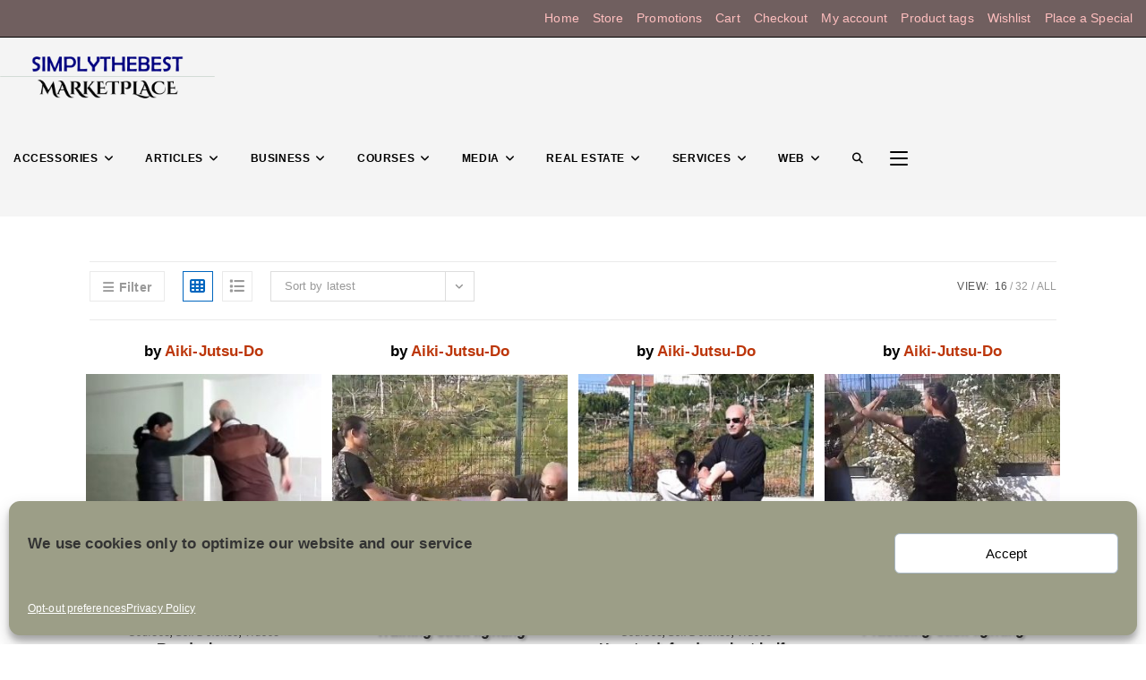

--- FILE ---
content_type: text/html; charset=UTF-8
request_url: https://simplythebest.net/product-category/media/page/3/
body_size: 212692
content:
<!DOCTYPE html>
<html class="html" lang="en-US">
<head>
	<meta charset="UTF-8">
	<link rel="profile" href="https://gmpg.org/xfn/11">

	<title>Media &#8211; Page 3</title>
<meta name='robots' content='max-image-preview:large' />
<meta name="viewport" content="width=device-width, initial-scale=1"><link rel='dns-prefetch' href='//fonts.googleapis.com' />
<link rel="alternate" type="application/rss+xml" title=" &raquo; Feed" href="https://simplythebest.net/feed/" />
<link rel="alternate" type="application/rss+xml" title=" &raquo; Comments Feed" href="https://simplythebest.net/comments/feed/" />
<link rel="alternate" type="application/rss+xml" title=" &raquo; Media Category Feed" href="https://simplythebest.net/product-category/media/feed/" />
<style id='wp-img-auto-sizes-contain-inline-css'>
img:is([sizes=auto i],[sizes^="auto," i]){contain-intrinsic-size:3000px 1500px}
/*# sourceURL=wp-img-auto-sizes-contain-inline-css */
</style>
<link rel='stylesheet' id='ops-swiper-css' href='https://simplythebest.net/wp-content/plugins/ocean-posts-slider/assets/vendors/swiper/swiper-bundle.min.css?ver=b2cd19e024f58f4ff647840f2eb78fb3' media='all' />
<link rel='stylesheet' id='ops-styles-css' href='https://simplythebest.net/wp-content/plugins/ocean-posts-slider/assets/css/style.min.css?ver=b2cd19e024f58f4ff647840f2eb78fb3' media='all' />
<style id='wp-emoji-styles-inline-css'>

	img.wp-smiley, img.emoji {
		display: inline !important;
		border: none !important;
		box-shadow: none !important;
		height: 1em !important;
		width: 1em !important;
		margin: 0 0.07em !important;
		vertical-align: -0.1em !important;
		background: none !important;
		padding: 0 !important;
	}
/*# sourceURL=wp-emoji-styles-inline-css */
</style>
<link rel='stylesheet' id='wp-block-library-css' href='https://simplythebest.net/wp-includes/css/dist/block-library/style.min.css?ver=b2cd19e024f58f4ff647840f2eb78fb3' media='all' />
<link rel='stylesheet' id='wc-blocks-style-css' href='https://simplythebest.net/wp-content/plugins/woocommerce/assets/client/blocks/wc-blocks.css?ver=wc-10.4.3' media='all' />
<style id='global-styles-inline-css'>
:root{--wp--preset--aspect-ratio--square: 1;--wp--preset--aspect-ratio--4-3: 4/3;--wp--preset--aspect-ratio--3-4: 3/4;--wp--preset--aspect-ratio--3-2: 3/2;--wp--preset--aspect-ratio--2-3: 2/3;--wp--preset--aspect-ratio--16-9: 16/9;--wp--preset--aspect-ratio--9-16: 9/16;--wp--preset--color--black: #000000;--wp--preset--color--cyan-bluish-gray: #abb8c3;--wp--preset--color--white: #ffffff;--wp--preset--color--pale-pink: #f78da7;--wp--preset--color--vivid-red: #cf2e2e;--wp--preset--color--luminous-vivid-orange: #ff6900;--wp--preset--color--luminous-vivid-amber: #fcb900;--wp--preset--color--light-green-cyan: #7bdcb5;--wp--preset--color--vivid-green-cyan: #00d084;--wp--preset--color--pale-cyan-blue: #8ed1fc;--wp--preset--color--vivid-cyan-blue: #0693e3;--wp--preset--color--vivid-purple: #9b51e0;--wp--preset--gradient--vivid-cyan-blue-to-vivid-purple: linear-gradient(135deg,rgb(6,147,227) 0%,rgb(155,81,224) 100%);--wp--preset--gradient--light-green-cyan-to-vivid-green-cyan: linear-gradient(135deg,rgb(122,220,180) 0%,rgb(0,208,130) 100%);--wp--preset--gradient--luminous-vivid-amber-to-luminous-vivid-orange: linear-gradient(135deg,rgb(252,185,0) 0%,rgb(255,105,0) 100%);--wp--preset--gradient--luminous-vivid-orange-to-vivid-red: linear-gradient(135deg,rgb(255,105,0) 0%,rgb(207,46,46) 100%);--wp--preset--gradient--very-light-gray-to-cyan-bluish-gray: linear-gradient(135deg,rgb(238,238,238) 0%,rgb(169,184,195) 100%);--wp--preset--gradient--cool-to-warm-spectrum: linear-gradient(135deg,rgb(74,234,220) 0%,rgb(151,120,209) 20%,rgb(207,42,186) 40%,rgb(238,44,130) 60%,rgb(251,105,98) 80%,rgb(254,248,76) 100%);--wp--preset--gradient--blush-light-purple: linear-gradient(135deg,rgb(255,206,236) 0%,rgb(152,150,240) 100%);--wp--preset--gradient--blush-bordeaux: linear-gradient(135deg,rgb(254,205,165) 0%,rgb(254,45,45) 50%,rgb(107,0,62) 100%);--wp--preset--gradient--luminous-dusk: linear-gradient(135deg,rgb(255,203,112) 0%,rgb(199,81,192) 50%,rgb(65,88,208) 100%);--wp--preset--gradient--pale-ocean: linear-gradient(135deg,rgb(255,245,203) 0%,rgb(182,227,212) 50%,rgb(51,167,181) 100%);--wp--preset--gradient--electric-grass: linear-gradient(135deg,rgb(202,248,128) 0%,rgb(113,206,126) 100%);--wp--preset--gradient--midnight: linear-gradient(135deg,rgb(2,3,129) 0%,rgb(40,116,252) 100%);--wp--preset--font-size--small: 13px;--wp--preset--font-size--medium: 20px;--wp--preset--font-size--large: 36px;--wp--preset--font-size--x-large: 42px;--wp--preset--spacing--20: 0.44rem;--wp--preset--spacing--30: 0.67rem;--wp--preset--spacing--40: 1rem;--wp--preset--spacing--50: 1.5rem;--wp--preset--spacing--60: 2.25rem;--wp--preset--spacing--70: 3.38rem;--wp--preset--spacing--80: 5.06rem;--wp--preset--shadow--natural: 6px 6px 9px rgba(0, 0, 0, 0.2);--wp--preset--shadow--deep: 12px 12px 50px rgba(0, 0, 0, 0.4);--wp--preset--shadow--sharp: 6px 6px 0px rgba(0, 0, 0, 0.2);--wp--preset--shadow--outlined: 6px 6px 0px -3px rgb(255, 255, 255), 6px 6px rgb(0, 0, 0);--wp--preset--shadow--crisp: 6px 6px 0px rgb(0, 0, 0);}:where(.is-layout-flex){gap: 0.5em;}:where(.is-layout-grid){gap: 0.5em;}body .is-layout-flex{display: flex;}.is-layout-flex{flex-wrap: wrap;align-items: center;}.is-layout-flex > :is(*, div){margin: 0;}body .is-layout-grid{display: grid;}.is-layout-grid > :is(*, div){margin: 0;}:where(.wp-block-columns.is-layout-flex){gap: 2em;}:where(.wp-block-columns.is-layout-grid){gap: 2em;}:where(.wp-block-post-template.is-layout-flex){gap: 1.25em;}:where(.wp-block-post-template.is-layout-grid){gap: 1.25em;}.has-black-color{color: var(--wp--preset--color--black) !important;}.has-cyan-bluish-gray-color{color: var(--wp--preset--color--cyan-bluish-gray) !important;}.has-white-color{color: var(--wp--preset--color--white) !important;}.has-pale-pink-color{color: var(--wp--preset--color--pale-pink) !important;}.has-vivid-red-color{color: var(--wp--preset--color--vivid-red) !important;}.has-luminous-vivid-orange-color{color: var(--wp--preset--color--luminous-vivid-orange) !important;}.has-luminous-vivid-amber-color{color: var(--wp--preset--color--luminous-vivid-amber) !important;}.has-light-green-cyan-color{color: var(--wp--preset--color--light-green-cyan) !important;}.has-vivid-green-cyan-color{color: var(--wp--preset--color--vivid-green-cyan) !important;}.has-pale-cyan-blue-color{color: var(--wp--preset--color--pale-cyan-blue) !important;}.has-vivid-cyan-blue-color{color: var(--wp--preset--color--vivid-cyan-blue) !important;}.has-vivid-purple-color{color: var(--wp--preset--color--vivid-purple) !important;}.has-black-background-color{background-color: var(--wp--preset--color--black) !important;}.has-cyan-bluish-gray-background-color{background-color: var(--wp--preset--color--cyan-bluish-gray) !important;}.has-white-background-color{background-color: var(--wp--preset--color--white) !important;}.has-pale-pink-background-color{background-color: var(--wp--preset--color--pale-pink) !important;}.has-vivid-red-background-color{background-color: var(--wp--preset--color--vivid-red) !important;}.has-luminous-vivid-orange-background-color{background-color: var(--wp--preset--color--luminous-vivid-orange) !important;}.has-luminous-vivid-amber-background-color{background-color: var(--wp--preset--color--luminous-vivid-amber) !important;}.has-light-green-cyan-background-color{background-color: var(--wp--preset--color--light-green-cyan) !important;}.has-vivid-green-cyan-background-color{background-color: var(--wp--preset--color--vivid-green-cyan) !important;}.has-pale-cyan-blue-background-color{background-color: var(--wp--preset--color--pale-cyan-blue) !important;}.has-vivid-cyan-blue-background-color{background-color: var(--wp--preset--color--vivid-cyan-blue) !important;}.has-vivid-purple-background-color{background-color: var(--wp--preset--color--vivid-purple) !important;}.has-black-border-color{border-color: var(--wp--preset--color--black) !important;}.has-cyan-bluish-gray-border-color{border-color: var(--wp--preset--color--cyan-bluish-gray) !important;}.has-white-border-color{border-color: var(--wp--preset--color--white) !important;}.has-pale-pink-border-color{border-color: var(--wp--preset--color--pale-pink) !important;}.has-vivid-red-border-color{border-color: var(--wp--preset--color--vivid-red) !important;}.has-luminous-vivid-orange-border-color{border-color: var(--wp--preset--color--luminous-vivid-orange) !important;}.has-luminous-vivid-amber-border-color{border-color: var(--wp--preset--color--luminous-vivid-amber) !important;}.has-light-green-cyan-border-color{border-color: var(--wp--preset--color--light-green-cyan) !important;}.has-vivid-green-cyan-border-color{border-color: var(--wp--preset--color--vivid-green-cyan) !important;}.has-pale-cyan-blue-border-color{border-color: var(--wp--preset--color--pale-cyan-blue) !important;}.has-vivid-cyan-blue-border-color{border-color: var(--wp--preset--color--vivid-cyan-blue) !important;}.has-vivid-purple-border-color{border-color: var(--wp--preset--color--vivid-purple) !important;}.has-vivid-cyan-blue-to-vivid-purple-gradient-background{background: var(--wp--preset--gradient--vivid-cyan-blue-to-vivid-purple) !important;}.has-light-green-cyan-to-vivid-green-cyan-gradient-background{background: var(--wp--preset--gradient--light-green-cyan-to-vivid-green-cyan) !important;}.has-luminous-vivid-amber-to-luminous-vivid-orange-gradient-background{background: var(--wp--preset--gradient--luminous-vivid-amber-to-luminous-vivid-orange) !important;}.has-luminous-vivid-orange-to-vivid-red-gradient-background{background: var(--wp--preset--gradient--luminous-vivid-orange-to-vivid-red) !important;}.has-very-light-gray-to-cyan-bluish-gray-gradient-background{background: var(--wp--preset--gradient--very-light-gray-to-cyan-bluish-gray) !important;}.has-cool-to-warm-spectrum-gradient-background{background: var(--wp--preset--gradient--cool-to-warm-spectrum) !important;}.has-blush-light-purple-gradient-background{background: var(--wp--preset--gradient--blush-light-purple) !important;}.has-blush-bordeaux-gradient-background{background: var(--wp--preset--gradient--blush-bordeaux) !important;}.has-luminous-dusk-gradient-background{background: var(--wp--preset--gradient--luminous-dusk) !important;}.has-pale-ocean-gradient-background{background: var(--wp--preset--gradient--pale-ocean) !important;}.has-electric-grass-gradient-background{background: var(--wp--preset--gradient--electric-grass) !important;}.has-midnight-gradient-background{background: var(--wp--preset--gradient--midnight) !important;}.has-small-font-size{font-size: var(--wp--preset--font-size--small) !important;}.has-medium-font-size{font-size: var(--wp--preset--font-size--medium) !important;}.has-large-font-size{font-size: var(--wp--preset--font-size--large) !important;}.has-x-large-font-size{font-size: var(--wp--preset--font-size--x-large) !important;}
/*# sourceURL=global-styles-inline-css */
</style>

<style id='classic-theme-styles-inline-css'>
/*! This file is auto-generated */
.wp-block-button__link{color:#fff;background-color:#32373c;border-radius:9999px;box-shadow:none;text-decoration:none;padding:calc(.667em + 2px) calc(1.333em + 2px);font-size:1.125em}.wp-block-file__button{background:#32373c;color:#fff;text-decoration:none}
/*# sourceURL=/wp-includes/css/classic-themes.min.css */
</style>
<style id='woocommerce-inline-inline-css'>
.woocommerce form .form-row .required { visibility: visible; }
/*# sourceURL=woocommerce-inline-inline-css */
</style>
<link rel='stylesheet' id='cmplz-general-css' href='https://simplythebest.net/wp-content/plugins/complianz-gdpr/assets/css/cookieblocker.min.css?ver=1765982072' media='all' />
<link rel='stylesheet' id='megamenu-css' href='https://simplythebest.net/wp-content/uploads/maxmegamenu/style.css?ver=cea444' media='all' />
<link rel='stylesheet' id='dashicons-css' href='https://simplythebest.net/wp-includes/css/dashicons.min.css?ver=b2cd19e024f58f4ff647840f2eb78fb3' media='all' />
<style id='dashicons-inline-css'>
[data-font="Dashicons"]:before {font-family: 'Dashicons' !important;content: attr(data-icon) !important;speak: none !important;font-weight: normal !important;font-variant: normal !important;text-transform: none !important;line-height: 1 !important;font-style: normal !important;-webkit-font-smoothing: antialiased !important;-moz-osx-font-smoothing: grayscale !important;}
/*# sourceURL=dashicons-inline-css */
</style>
<link rel='preload' as='font' type='font/woff2' crossorigin='anonymous' id='tinvwl-webfont-font-css' href='https://simplythebest.net/wp-content/plugins/ti-woocommerce-wishlist/assets/fonts/tinvwl-webfont.woff2?ver=xu2uyi' media='all' />
<link rel='stylesheet' id='tinvwl-webfont-css' href='https://simplythebest.net/wp-content/plugins/ti-woocommerce-wishlist/assets/css/webfont.min.css?ver=2.11.1' media='all' />
<link rel='stylesheet' id='tinvwl-css' href='https://simplythebest.net/wp-content/plugins/ti-woocommerce-wishlist/assets/css/public.min.css?ver=2.11.1' media='all' />
<link rel='stylesheet' id='oceanwp-woo-mini-cart-css' href='https://simplythebest.net/wp-content/themes/oceanwp/assets/css/woo/woo-mini-cart.min.css?ver=b2cd19e024f58f4ff647840f2eb78fb3' media='all' />
<link rel='stylesheet' id='font-awesome-css' href='https://simplythebest.net/wp-content/themes/oceanwp/assets/fonts/fontawesome/css/all.min.css?ver=6.7.2' media='all' />
<style id='font-awesome-inline-css'>
[data-font="FontAwesome"]:before {font-family: 'FontAwesome' !important;content: attr(data-icon) !important;speak: none !important;font-weight: normal !important;font-variant: normal !important;text-transform: none !important;line-height: 1 !important;font-style: normal !important;-webkit-font-smoothing: antialiased !important;-moz-osx-font-smoothing: grayscale !important;}
/*# sourceURL=font-awesome-inline-css */
</style>
<link rel='stylesheet' id='simple-line-icons-css' href='https://simplythebest.net/wp-content/themes/oceanwp/assets/css/third/simple-line-icons.min.css?ver=2.4.0' media='all' />
<link rel='stylesheet' id='oceanwp-style-css' href='https://simplythebest.net/wp-content/themes/oceanwp/assets/css/style.min.css?ver=4.1.4' media='all' />
<link rel='stylesheet' id='oceanwp-hamburgers-css' href='https://simplythebest.net/wp-content/themes/oceanwp/assets/css/third/hamburgers/hamburgers.min.css?ver=4.1.4' media='all' />
<link rel='stylesheet' id='oceanwp-vortex-css' href='https://simplythebest.net/wp-content/themes/oceanwp/assets/css/third/hamburgers/types/vortex.css?ver=4.1.4' media='all' />
<link rel='stylesheet' id='oceanwp-google-font-montserrat-css' href='//fonts.googleapis.com/css?family=Montserrat%3A100%2C200%2C300%2C400%2C500%2C600%2C700%2C800%2C900%2C100i%2C200i%2C300i%2C400i%2C500i%2C600i%2C700i%2C800i%2C900i&#038;subset=latin&#038;display=swap&#038;ver=b2cd19e024f58f4ff647840f2eb78fb3' media='all' />
<link rel='stylesheet' id='oceanwp-google-font-nunito-css' href='//fonts.googleapis.com/css?family=Nunito%3A100%2C200%2C300%2C400%2C500%2C600%2C700%2C800%2C900%2C100i%2C200i%2C300i%2C400i%2C500i%2C600i%2C700i%2C800i%2C900i&#038;subset=latin&#038;display=swap&#038;ver=b2cd19e024f58f4ff647840f2eb78fb3' media='all' />
<link rel='stylesheet' id='yith-wcmv-font-icons-css' href='https://simplythebest.net/wp-content/plugins/yith-woocommerce-multi-vendor-premium/assets/third-party/fontello/css/fontello-embedded.min.css?ver=4.8.0' media='all' />
<link rel='stylesheet' id='yith-wc-product-vendors-css' href='https://simplythebest.net/wp-content/plugins/yith-woocommerce-multi-vendor-premium/assets/css/product-vendors.min.css?ver=4.8.0' media='all' />
<style id='yith-wc-product-vendors-inline-css'>
:root {--ywcmv-name-color:#bc360a;--ywcmv-name-color-hover:#ea9629;--ywcmv-header-text-color:#ffffff;--ywcmv-header-background-color:rgba( 0, 0, 0, 0.5 );}
/*# sourceURL=yith-wc-product-vendors-inline-css */
</style>
<link rel='stylesheet' id='oceanwp-woocommerce-css' href='https://simplythebest.net/wp-content/themes/oceanwp/assets/css/woo/woocommerce.min.css?ver=b2cd19e024f58f4ff647840f2eb78fb3' media='all' />
<link rel='stylesheet' id='oceanwp-woo-star-font-css' href='https://simplythebest.net/wp-content/themes/oceanwp/assets/css/woo/woo-star-font.min.css?ver=b2cd19e024f58f4ff647840f2eb78fb3' media='all' />
<link rel='stylesheet' id='oceanwp-woo-hover-style-css' href='https://simplythebest.net/wp-content/themes/oceanwp/assets/css/woo/hover-style.min.css?ver=b2cd19e024f58f4ff647840f2eb78fb3' media='all' />
<link rel='stylesheet' id='oceanwp-woo-quick-view-css' href='https://simplythebest.net/wp-content/themes/oceanwp/assets/css/woo/woo-quick-view.min.css?ver=b2cd19e024f58f4ff647840f2eb78fb3' media='all' />
<link rel='stylesheet' id='oceanwp-wishlist-css' href='https://simplythebest.net/wp-content/themes/oceanwp/assets/css/woo/wishlist.min.css?ver=b2cd19e024f58f4ff647840f2eb78fb3' media='all' />
<link rel='stylesheet' id='oe-widgets-style-css' href='https://simplythebest.net/wp-content/plugins/ocean-extra/assets/css/widgets.css?ver=b2cd19e024f58f4ff647840f2eb78fb3' media='all' />
<link rel='stylesheet' id='ops-product-share-style-css' href='https://simplythebest.net/wp-content/plugins/ocean-product-sharing/assets/css/style.min.css?ver=b2cd19e024f58f4ff647840f2eb78fb3' media='all' />
<link rel='stylesheet' id='oss-social-share-style-css' href='https://simplythebest.net/wp-content/plugins/ocean-social-sharing/assets/css/style.min.css?ver=b2cd19e024f58f4ff647840f2eb78fb3' media='all' />
<link rel='stylesheet' id='opl-style-css' href='https://simplythebest.net/wp-content/plugins/ocean-popup-login/assets/css/style.min.css?ver=b2cd19e024f58f4ff647840f2eb78fb3' media='all' />
<link rel='stylesheet' id='ow-perfect-scrollbar-css' href='https://simplythebest.net/wp-content/themes/oceanwp/assets/css/third/perfect-scrollbar.css?ver=1.5.0' media='all' />
<link rel='stylesheet' id='osp-side-panel-style-css' href='https://simplythebest.net/wp-content/plugins/ocean-side-panel/assets/css/style.min.css?ver=b2cd19e024f58f4ff647840f2eb78fb3' media='all' />
<link rel='stylesheet' id='oceanwp-spring-css' href='https://simplythebest.net/wp-content/themes/oceanwp/assets/css/third/hamburgers/types/spring.css?ver=4.1.4' media='all' />
<link rel='stylesheet' id='osh-styles-css' href='https://simplythebest.net/wp-content/plugins/ocean-sticky-header/assets/css/style.min.css?ver=b2cd19e024f58f4ff647840f2eb78fb3' media='all' />
<link rel='stylesheet' id='owp-style-css' href='https://simplythebest.net/wp-content/plugins/ocean-woo-popup-premium/assets/css/style.min.css?ver=b2cd19e024f58f4ff647840f2eb78fb3' media='all' />
<script type="text/template" id="tmpl-variation-template">
	<div class="woocommerce-variation-description">{{{ data.variation.variation_description }}}</div>
	<div class="woocommerce-variation-price">{{{ data.variation.price_html }}}</div>
	<div class="woocommerce-variation-availability">{{{ data.variation.availability_html }}}</div>
</script>
<script type="text/template" id="tmpl-unavailable-variation-template">
	<p role="alert">Sorry, this product is unavailable. Please choose a different combination.</p>
</script>
<script type="text/plain" data-service="burst" data-category="statistics" async data-cmplz-src="https://simplythebest.net/wp-content/plugins/burst-statistics/helpers/timeme/timeme.min.js?ver=1.8.0.1" id="burst-timeme-js"></script>
<script id="burst-js-extra">
var burst = {"tracking":{"isInitialHit":true,"lastUpdateTimestamp":0,"beacon_url":"https://simplythebest.net/wp-content/plugins/burst-statistics/endpoint.php"},"options":{"cookieless":0,"pageUrl":"https://simplythebest.net/store/courses/self-defense/randori-waza/","beacon_enabled":1,"do_not_track":0,"enable_turbo_mode":0,"track_url_change":0,"cookie_retention_days":30},"goals":{"completed":[],"scriptUrl":"https://simplythebest.net/wp-content/plugins/burst-statistics//assets/js/build/burst-goals.js?v=1.8.0.1","active":[]},"cache":{"uid":null,"fingerprint":null,"isUserAgent":null,"isDoNotTrack":null,"useCookies":null}};
//# sourceURL=burst-js-extra
</script>
<script type="text/plain" data-service="burst" data-category="statistics" async data-cmplz-src="https://simplythebest.net/wp-content/plugins/burst-statistics/assets/js/build/burst.min.js?ver=1.8.0.1" id="burst-js"></script>
<script src="https://simplythebest.net/wp-includes/js/jquery/jquery.min.js?ver=3.7.1" id="jquery-core-js"></script>
<script src="https://simplythebest.net/wp-includes/js/jquery/jquery-migrate.min.js?ver=3.4.1" id="jquery-migrate-js"></script>
<script src="https://simplythebest.net/wp-content/plugins/woocommerce/assets/js/jquery-blockui/jquery.blockUI.min.js?ver=2.7.0-wc.10.4.3" id="wc-jquery-blockui-js" defer data-wp-strategy="defer"></script>
<script id="wc-add-to-cart-js-extra">
var wc_add_to_cart_params = {"ajax_url":"/wp-admin/admin-ajax.php","wc_ajax_url":"/?wc-ajax=%%endpoint%%","i18n_view_cart":"View cart","cart_url":"https://simplythebest.net/cart/","is_cart":"","cart_redirect_after_add":"no"};
//# sourceURL=wc-add-to-cart-js-extra
</script>
<script src="https://simplythebest.net/wp-content/plugins/woocommerce/assets/js/frontend/add-to-cart.min.js?ver=10.4.3" id="wc-add-to-cart-js" defer data-wp-strategy="defer"></script>
<script src="https://simplythebest.net/wp-content/plugins/woocommerce/assets/js/js-cookie/js.cookie.min.js?ver=2.1.4-wc.10.4.3" id="wc-js-cookie-js" data-wp-strategy="defer"></script>
<script id="woocommerce-js-extra">
var woocommerce_params = {"ajax_url":"/wp-admin/admin-ajax.php","wc_ajax_url":"/?wc-ajax=%%endpoint%%","i18n_password_show":"Show password","i18n_password_hide":"Hide password"};
//# sourceURL=woocommerce-js-extra
</script>
<script src="https://simplythebest.net/wp-content/plugins/woocommerce/assets/js/frontend/woocommerce.min.js?ver=10.4.3" id="woocommerce-js" defer data-wp-strategy="defer"></script>
<script src="https://simplythebest.net/wp-includes/js/underscore.min.js?ver=1.13.7" id="underscore-js"></script>
<script id="wp-util-js-extra">
var _wpUtilSettings = {"ajax":{"url":"/wp-admin/admin-ajax.php"}};
//# sourceURL=wp-util-js-extra
</script>
<script src="https://simplythebest.net/wp-includes/js/wp-util.min.js?ver=b2cd19e024f58f4ff647840f2eb78fb3" id="wp-util-js"></script>
<script id="wc-add-to-cart-variation-js-extra">
var wc_add_to_cart_variation_params = {"wc_ajax_url":"/?wc-ajax=%%endpoint%%","i18n_no_matching_variations_text":"Sorry, no products matched your selection. Please choose a different combination.","i18n_make_a_selection_text":"Please select some product options before adding this product to your cart.","i18n_unavailable_text":"Sorry, this product is unavailable. Please choose a different combination.","i18n_reset_alert_text":"Your selection has been reset. Please select some product options before adding this product to your cart."};
//# sourceURL=wc-add-to-cart-variation-js-extra
</script>
<script src="https://simplythebest.net/wp-content/plugins/woocommerce/assets/js/frontend/add-to-cart-variation.min.js?ver=10.4.3" id="wc-add-to-cart-variation-js" defer data-wp-strategy="defer"></script>
<script src="https://simplythebest.net/wp-content/plugins/woocommerce/assets/js/flexslider/jquery.flexslider.min.js?ver=2.7.2-wc.10.4.3" id="wc-flexslider-js" defer data-wp-strategy="defer"></script>
<link rel="https://api.w.org/" href="https://simplythebest.net/wp-json/" /><link rel="alternate" title="JSON" type="application/json" href="https://simplythebest.net/wp-json/wp/v2/product_cat/55" /><link rel="EditURI" type="application/rsd+xml" title="RSD" href="https://simplythebest.net/xmlrpc.php?rsd" />

			<style>.cmplz-hidden {
					display: none !important;
				}</style>	<noscript><style>.woocommerce-product-gallery{ opacity: 1 !important; }</style></noscript>
	<meta name="generator" content="Elementor 3.20.1; features: e_optimized_assets_loading, additional_custom_breakpoints, block_editor_assets_optimize, e_image_loading_optimization; settings: css_print_method-external, google_font-enabled, font_display-auto">
<link rel="icon" href="https://simplythebest.net/wp-content/uploads/2021/03/cropped-simplythebest-32x32.png" sizes="32x32" />
<link rel="icon" href="https://simplythebest.net/wp-content/uploads/2021/03/cropped-simplythebest-192x192.png" sizes="192x192" />
<link rel="apple-touch-icon" href="https://simplythebest.net/wp-content/uploads/2021/03/cropped-simplythebest-180x180.png" />
<meta name="msapplication-TileImage" content="https://simplythebest.net/wp-content/uploads/2021/03/cropped-simplythebest-270x270.png" />
		<style id="wp-custom-css">
			h1,h2,h3{text-shadow:2px 2px 3px #C0C0C0 !important}.h2-style{color:#000080 !important}.h3-style{margin-top:15px !important}mt-25{margin-top:25px !important}.hamburger-box{margin-right:1em}.center{margin-left:auto !important;margin-right:auto !important;text-align:center}.off-canvas-enabled #oceanwp-off-canvas-sidebar-wrap{z-index:9999}.by-vendor-name{font-weight:700 !important;text-decoration:capitalize !important}.footer-2-menu-item{margin-bottom:15px !important;text-decoration-line:none !important;font-size:13px !important}.site-footer .widget_nav_menu li{border:0 !important;padding:0 !important;margin-bottom:15px !important;font-size:13px !important}.site-footer .widget-title{border-color:#f2b937 !important;text-shadow:none !important}.price-wrap{margin-top:-10px !important}.promobox{padding:20px 15px;background:#0066CC;color:#FFF}.promobox:hover{background-color:#CC3300}/* Pop slider */.oew-background-heading{color:#fce0e3 !important}/* Ocean fixes */img.custom-logo.jetpack-lazy-image.jetpack-lazy-image--handled{max-height:50px !important}h2.single-post-title.product_title.entry-title{padding-top:30px}.off-canvas-enabled #oceanwp-off-canvas-sidebar-wrap{z-index:9999}.sidebar-box .menu-item{margin-bottom:15px!important}/* Yith */.vendor-social-uri{text-decoration:none !important}span.by-vendor-name{position:relative}/* WooCommerce */.woocommerce ul.products li.product .button,.woocommerce ul.products li.product .product-inner .added_to_cart{padding:5px 25px;border-radius:30px}/* Single Product */.woocommerce ul.woo-ul{font-size:15px;list-style:disc;margin:20px 0 0 20px}.woocommerce ul.woo-ul li{margin-bottom:5px}/* Width footer */#footer-widgets >.container{width:1280px}/* Newsletter input color on footer */#footer .oceanwp-newsletter-form-wrap input[type="email"]{background-color:transparent;color:#fff;border-width:1px}/* Recent post on footer */#footer .oceanwp-recent-posts li{border-color:rgba(255,255,255,0.3)}		</style>
		<!-- OceanWP CSS -->
<style type="text/css">
/* Colors */.woocommerce-MyAccount-navigation ul li a:before,.woocommerce-checkout .woocommerce-info a,.woocommerce-checkout #payment ul.payment_methods .wc_payment_method>input[type=radio]:first-child:checked+label:before,.woocommerce-checkout #payment .payment_method_paypal .about_paypal,.woocommerce ul.products li.product li.category a:hover,.woocommerce ul.products li.product .button:hover,.woocommerce ul.products li.product .product-inner .added_to_cart:hover,.product_meta .posted_in a:hover,.product_meta .tagged_as a:hover,.woocommerce div.product .woocommerce-tabs ul.tabs li a:hover,.woocommerce div.product .woocommerce-tabs ul.tabs li.active a,.woocommerce .oceanwp-grid-list a.active,.woocommerce .oceanwp-grid-list a:hover,.woocommerce .oceanwp-off-canvas-filter:hover,.widget_shopping_cart ul.cart_list li .owp-grid-wrap .owp-grid a.remove:hover,.widget_product_categories li a:hover ~ .count,.widget_layered_nav li a:hover ~ .count,.woocommerce ul.products li.product:not(.product-category) .woo-entry-buttons li a:hover,a:hover,a.light:hover,.theme-heading .text::before,.theme-heading .text::after,#top-bar-content >a:hover,#top-bar-social li.oceanwp-email a:hover,#site-navigation-wrap .dropdown-menu >li >a:hover,#site-header.medium-header #medium-searchform button:hover,.oceanwp-mobile-menu-icon a:hover,.blog-entry.post .blog-entry-header .entry-title a:hover,.blog-entry.post .blog-entry-readmore a:hover,.blog-entry.thumbnail-entry .blog-entry-category a,ul.meta li a:hover,.dropcap,.single nav.post-navigation .nav-links .title,body .related-post-title a:hover,body #wp-calendar caption,body .contact-info-widget.default i,body .contact-info-widget.big-icons i,body .custom-links-widget .oceanwp-custom-links li a:hover,body .custom-links-widget .oceanwp-custom-links li a:hover:before,body .posts-thumbnails-widget li a:hover,body .social-widget li.oceanwp-email a:hover,.comment-author .comment-meta .comment-reply-link,#respond #cancel-comment-reply-link:hover,#footer-widgets .footer-box a:hover,#footer-bottom a:hover,#footer-bottom #footer-bottom-menu a:hover,.sidr a:hover,.sidr-class-dropdown-toggle:hover,.sidr-class-menu-item-has-children.active >a,.sidr-class-menu-item-has-children.active >a >.sidr-class-dropdown-toggle,input[type=checkbox]:checked:before,.oceanwp-post-list.one .oceanwp-post-category:hover,.oceanwp-post-list.one .oceanwp-post-category:hover a,.oceanwp-post-list.two .slick-arrow:hover,.oceanwp-post-list.two article:hover .oceanwp-post-category,.oceanwp-post-list.two article:hover .oceanwp-post-category a{color:#0066bf}.woocommerce .oceanwp-grid-list a.active .owp-icon use,.woocommerce .oceanwp-grid-list a:hover .owp-icon use,.single nav.post-navigation .nav-links .title .owp-icon use,.blog-entry.post .blog-entry-readmore a:hover .owp-icon use,body .contact-info-widget.default .owp-icon use,body .contact-info-widget.big-icons .owp-icon use{stroke:#0066bf}.woocommerce div.product div.images .open-image,.wcmenucart-details.count,.woocommerce-message a,.woocommerce-error a,.woocommerce-info a,.woocommerce .widget_price_filter .ui-slider .ui-slider-handle,.woocommerce .widget_price_filter .ui-slider .ui-slider-range,.owp-product-nav li a.owp-nav-link:hover,.woocommerce div.product.owp-tabs-layout-vertical .woocommerce-tabs ul.tabs li a:after,.woocommerce .widget_product_categories li.current-cat >a ~ .count,.woocommerce .widget_product_categories li.current-cat >a:before,.woocommerce .widget_layered_nav li.chosen a ~ .count,.woocommerce .widget_layered_nav li.chosen a:before,#owp-checkout-timeline .active .timeline-wrapper,.bag-style:hover .wcmenucart-cart-icon .wcmenucart-count,.show-cart .wcmenucart-cart-icon .wcmenucart-count,.woocommerce ul.products li.product:not(.product-category) .image-wrap .button,input[type="button"],input[type="reset"],input[type="submit"],button[type="submit"],.button,#site-navigation-wrap .dropdown-menu >li.btn >a >span,.thumbnail:hover i,.thumbnail:hover .link-post-svg-icon,.post-quote-content,.omw-modal .omw-close-modal,body .contact-info-widget.big-icons li:hover i,body .contact-info-widget.big-icons li:hover .owp-icon,body div.wpforms-container-full .wpforms-form input[type=submit],body div.wpforms-container-full .wpforms-form button[type=submit],body div.wpforms-container-full .wpforms-form .wpforms-page-button,.woocommerce-cart .wp-element-button,.woocommerce-checkout .wp-element-button,.wp-block-button__link,.oceanwp-post-list.one .readmore:hover,.oceanwp-post-list.one .oceanwp-post-category,.oceanwp-post-list.two .oceanwp-post-category,.oceanwp-post-list.two article:hover .slide-overlay-wrap,#opl-login-form .opl-button,#opl-login-form .input-wrap .opl-focus-line{background-color:#0066bf}.current-shop-items-dropdown{border-top-color:#0066bf}.woocommerce div.product .woocommerce-tabs ul.tabs li.active a{border-bottom-color:#0066bf}.wcmenucart-details.count:before{border-color:#0066bf}.woocommerce ul.products li.product .button:hover{border-color:#0066bf}.woocommerce ul.products li.product .product-inner .added_to_cart:hover{border-color:#0066bf}.woocommerce div.product .woocommerce-tabs ul.tabs li.active a{border-color:#0066bf}.woocommerce .oceanwp-grid-list a.active{border-color:#0066bf}.woocommerce .oceanwp-grid-list a:hover{border-color:#0066bf}.woocommerce .oceanwp-off-canvas-filter:hover{border-color:#0066bf}.owp-product-nav li a.owp-nav-link:hover{border-color:#0066bf}.widget_shopping_cart_content .buttons .button:first-child:hover{border-color:#0066bf}.widget_shopping_cart ul.cart_list li .owp-grid-wrap .owp-grid a.remove:hover{border-color:#0066bf}.widget_product_categories li a:hover ~ .count{border-color:#0066bf}.woocommerce .widget_product_categories li.current-cat >a ~ .count{border-color:#0066bf}.woocommerce .widget_product_categories li.current-cat >a:before{border-color:#0066bf}.widget_layered_nav li a:hover ~ .count{border-color:#0066bf}.woocommerce .widget_layered_nav li.chosen a ~ .count{border-color:#0066bf}.woocommerce .widget_layered_nav li.chosen a:before{border-color:#0066bf}#owp-checkout-timeline.arrow .active .timeline-wrapper:before{border-top-color:#0066bf;border-bottom-color:#0066bf}#owp-checkout-timeline.arrow .active .timeline-wrapper:after{border-left-color:#0066bf;border-right-color:#0066bf}.bag-style:hover .wcmenucart-cart-icon .wcmenucart-count{border-color:#0066bf}.bag-style:hover .wcmenucart-cart-icon .wcmenucart-count:after{border-color:#0066bf}.show-cart .wcmenucart-cart-icon .wcmenucart-count{border-color:#0066bf}.show-cart .wcmenucart-cart-icon .wcmenucart-count:after{border-color:#0066bf}.woocommerce ul.products li.product:not(.product-category) .woo-product-gallery .active a{border-color:#0066bf}.woocommerce ul.products li.product:not(.product-category) .woo-product-gallery a:hover{border-color:#0066bf}.widget-title{border-color:#0066bf}blockquote{border-color:#0066bf}.wp-block-quote{border-color:#0066bf}#searchform-dropdown{border-color:#0066bf}.dropdown-menu .sub-menu{border-color:#0066bf}.blog-entry.large-entry .blog-entry-readmore a:hover{border-color:#0066bf}.oceanwp-newsletter-form-wrap input[type="email"]:focus{border-color:#0066bf}.social-widget li.oceanwp-email a:hover{border-color:#0066bf}#respond #cancel-comment-reply-link:hover{border-color:#0066bf}body .contact-info-widget.big-icons li:hover i{border-color:#0066bf}body .contact-info-widget.big-icons li:hover .owp-icon{border-color:#0066bf}#footer-widgets .oceanwp-newsletter-form-wrap input[type="email"]:focus{border-color:#0066bf}.oceanwp-post-list.one .readmore:hover{border-color:#0066bf}.woocommerce div.product div.images .open-image:hover,.woocommerce-error a:hover,.woocommerce-info a:hover,.woocommerce-message a:hover,.woocommerce-message a:focus,.woocommerce .button:focus,.woocommerce ul.products li.product:not(.product-category) .image-wrap .button:hover,input[type="button"]:hover,input[type="reset"]:hover,input[type="submit"]:hover,button[type="submit"]:hover,input[type="button"]:focus,input[type="reset"]:focus,input[type="submit"]:focus,button[type="submit"]:focus,.button:hover,.button:focus,#site-navigation-wrap .dropdown-menu >li.btn >a:hover >span,.post-quote-author,.omw-modal .omw-close-modal:hover,body div.wpforms-container-full .wpforms-form input[type=submit]:hover,body div.wpforms-container-full .wpforms-form button[type=submit]:hover,body div.wpforms-container-full .wpforms-form .wpforms-page-button:hover,.woocommerce-cart .wp-element-button:hover,.woocommerce-checkout .wp-element-button:hover,.wp-block-button__link:hover,#opl-login-form .opl-button:active,#opl-login-form .opl-button:hover{background-color:#000000}a{color:#0066bf}a .owp-icon use{stroke:#0066bf}a:hover{color:#ef5261}a:hover .owp-icon use{stroke:#ef5261}body .theme-button,body input[type="submit"],body button[type="submit"],body button,body .button,body div.wpforms-container-full .wpforms-form input[type=submit],body div.wpforms-container-full .wpforms-form button[type=submit],body div.wpforms-container-full .wpforms-form .wpforms-page-button,.woocommerce-cart .wp-element-button,.woocommerce-checkout .wp-element-button,.wp-block-button__link{border-color:#ffffff}body .theme-button:hover,body input[type="submit"]:hover,body button[type="submit"]:hover,body button:hover,body .button:hover,body div.wpforms-container-full .wpforms-form input[type=submit]:hover,body div.wpforms-container-full .wpforms-form input[type=submit]:active,body div.wpforms-container-full .wpforms-form button[type=submit]:hover,body div.wpforms-container-full .wpforms-form button[type=submit]:active,body div.wpforms-container-full .wpforms-form .wpforms-page-button:hover,body div.wpforms-container-full .wpforms-form .wpforms-page-button:active,.woocommerce-cart .wp-element-button:hover,.woocommerce-checkout .wp-element-button:hover,.wp-block-button__link:hover{border-color:#ffffff}form input[type="text"],form input[type="password"],form input[type="email"],form input[type="url"],form input[type="date"],form input[type="month"],form input[type="time"],form input[type="datetime"],form input[type="datetime-local"],form input[type="week"],form input[type="number"],form input[type="search"],form input[type="tel"],form input[type="color"],form select,form textarea,.select2-container .select2-choice,.woocommerce .woocommerce-checkout .select2-container--default .select2-selection--single{border-color:#f2f2f2}body div.wpforms-container-full .wpforms-form input[type=date],body div.wpforms-container-full .wpforms-form input[type=datetime],body div.wpforms-container-full .wpforms-form input[type=datetime-local],body div.wpforms-container-full .wpforms-form input[type=email],body div.wpforms-container-full .wpforms-form input[type=month],body div.wpforms-container-full .wpforms-form input[type=number],body div.wpforms-container-full .wpforms-form input[type=password],body div.wpforms-container-full .wpforms-form input[type=range],body div.wpforms-container-full .wpforms-form input[type=search],body div.wpforms-container-full .wpforms-form input[type=tel],body div.wpforms-container-full .wpforms-form input[type=text],body div.wpforms-container-full .wpforms-form input[type=time],body div.wpforms-container-full .wpforms-form input[type=url],body div.wpforms-container-full .wpforms-form input[type=week],body div.wpforms-container-full .wpforms-form select,body div.wpforms-container-full .wpforms-form textarea{border-color:#f2f2f2}form input[type="text"]:focus,form input[type="password"]:focus,form input[type="email"]:focus,form input[type="tel"]:focus,form input[type="url"]:focus,form input[type="search"]:focus,form textarea:focus,.select2-drop-active,.select2-dropdown-open.select2-drop-above .select2-choice,.select2-dropdown-open.select2-drop-above .select2-choices,.select2-drop.select2-drop-above.select2-drop-active,.select2-container-active .select2-choice,.select2-container-active .select2-choices{border-color:#e2e2e2}body div.wpforms-container-full .wpforms-form input:focus,body div.wpforms-container-full .wpforms-form textarea:focus,body div.wpforms-container-full .wpforms-form select:focus{border-color:#e2e2e2}form input[type="text"],form input[type="password"],form input[type="email"],form input[type="url"],form input[type="date"],form input[type="month"],form input[type="time"],form input[type="datetime"],form input[type="datetime-local"],form input[type="week"],form input[type="number"],form input[type="search"],form input[type="tel"],form input[type="color"],form select,form textarea,.woocommerce .woocommerce-checkout .select2-container--default .select2-selection--single{background-color:#fcfcfc}body div.wpforms-container-full .wpforms-form input[type=date],body div.wpforms-container-full .wpforms-form input[type=datetime],body div.wpforms-container-full .wpforms-form input[type=datetime-local],body div.wpforms-container-full .wpforms-form input[type=email],body div.wpforms-container-full .wpforms-form input[type=month],body div.wpforms-container-full .wpforms-form input[type=number],body div.wpforms-container-full .wpforms-form input[type=password],body div.wpforms-container-full .wpforms-form input[type=range],body div.wpforms-container-full .wpforms-form input[type=search],body div.wpforms-container-full .wpforms-form input[type=tel],body div.wpforms-container-full .wpforms-form input[type=text],body div.wpforms-container-full .wpforms-form input[type=time],body div.wpforms-container-full .wpforms-form input[type=url],body div.wpforms-container-full .wpforms-form input[type=week],body div.wpforms-container-full .wpforms-form select,body div.wpforms-container-full .wpforms-form textarea{background-color:#fcfcfc}body{color:#000000}/* OceanWP Style Settings CSS */.container{width:1080px}.theme-button,input[type="submit"],button[type="submit"],button,.button,body div.wpforms-container-full .wpforms-form input[type=submit],body div.wpforms-container-full .wpforms-form button[type=submit],body div.wpforms-container-full .wpforms-form .wpforms-page-button{border-style:solid}.theme-button,input[type="submit"],button[type="submit"],button,.button,body div.wpforms-container-full .wpforms-form input[type=submit],body div.wpforms-container-full .wpforms-form button[type=submit],body div.wpforms-container-full .wpforms-form .wpforms-page-button{border-width:1px}form input[type="text"],form input[type="password"],form input[type="email"],form input[type="url"],form input[type="date"],form input[type="month"],form input[type="time"],form input[type="datetime"],form input[type="datetime-local"],form input[type="week"],form input[type="number"],form input[type="search"],form input[type="tel"],form input[type="color"],form select,form textarea{padding:12px 15px 12px 15px}body div.wpforms-container-full .wpforms-form input[type=date],body div.wpforms-container-full .wpforms-form input[type=datetime],body div.wpforms-container-full .wpforms-form input[type=datetime-local],body div.wpforms-container-full .wpforms-form input[type=email],body div.wpforms-container-full .wpforms-form input[type=month],body div.wpforms-container-full .wpforms-form input[type=number],body div.wpforms-container-full .wpforms-form input[type=password],body div.wpforms-container-full .wpforms-form input[type=range],body div.wpforms-container-full .wpforms-form input[type=search],body div.wpforms-container-full .wpforms-form input[type=tel],body div.wpforms-container-full .wpforms-form input[type=text],body div.wpforms-container-full .wpforms-form input[type=time],body div.wpforms-container-full .wpforms-form input[type=url],body div.wpforms-container-full .wpforms-form input[type=week],body div.wpforms-container-full .wpforms-form select,body div.wpforms-container-full .wpforms-form textarea{padding:12px 15px 12px 15px;height:auto}form input[type="text"],form input[type="password"],form input[type="email"],form input[type="url"],form input[type="date"],form input[type="month"],form input[type="time"],form input[type="datetime"],form input[type="datetime-local"],form input[type="week"],form input[type="number"],form input[type="search"],form input[type="tel"],form input[type="color"],form select,form textarea{border-width:1px 1px 3px 1px}body div.wpforms-container-full .wpforms-form input[type=date],body div.wpforms-container-full .wpforms-form input[type=datetime],body div.wpforms-container-full .wpforms-form input[type=datetime-local],body div.wpforms-container-full .wpforms-form input[type=email],body div.wpforms-container-full .wpforms-form input[type=month],body div.wpforms-container-full .wpforms-form input[type=number],body div.wpforms-container-full .wpforms-form input[type=password],body div.wpforms-container-full .wpforms-form input[type=range],body div.wpforms-container-full .wpforms-form input[type=search],body div.wpforms-container-full .wpforms-form input[type=tel],body div.wpforms-container-full .wpforms-form input[type=text],body div.wpforms-container-full .wpforms-form input[type=time],body div.wpforms-container-full .wpforms-form input[type=url],body div.wpforms-container-full .wpforms-form input[type=week],body div.wpforms-container-full .wpforms-form select,body div.wpforms-container-full .wpforms-form textarea{border-width:1px 1px 3px 1px}form input[type="text"],form input[type="password"],form input[type="email"],form input[type="url"],form input[type="date"],form input[type="month"],form input[type="time"],form input[type="datetime"],form input[type="datetime-local"],form input[type="week"],form input[type="number"],form input[type="search"],form input[type="tel"],form input[type="color"],form select,form textarea,.woocommerce .woocommerce-checkout .select2-container--default .select2-selection--single{border-style:solid}body div.wpforms-container-full .wpforms-form input[type=date],body div.wpforms-container-full .wpforms-form input[type=datetime],body div.wpforms-container-full .wpforms-form input[type=datetime-local],body div.wpforms-container-full .wpforms-form input[type=email],body div.wpforms-container-full .wpforms-form input[type=month],body div.wpforms-container-full .wpforms-form input[type=number],body div.wpforms-container-full .wpforms-form input[type=password],body div.wpforms-container-full .wpforms-form input[type=range],body div.wpforms-container-full .wpforms-form input[type=search],body div.wpforms-container-full .wpforms-form input[type=tel],body div.wpforms-container-full .wpforms-form input[type=text],body div.wpforms-container-full .wpforms-form input[type=time],body div.wpforms-container-full .wpforms-form input[type=url],body div.wpforms-container-full .wpforms-form input[type=week],body div.wpforms-container-full .wpforms-form select,body div.wpforms-container-full .wpforms-form textarea{border-style:solid}form input[type="text"],form input[type="password"],form input[type="email"],form input[type="url"],form input[type="date"],form input[type="month"],form input[type="time"],form input[type="datetime"],form input[type="datetime-local"],form input[type="week"],form input[type="number"],form input[type="search"],form input[type="tel"],form input[type="color"],form select,form textarea{border-radius:3px}body div.wpforms-container-full .wpforms-form input[type=date],body div.wpforms-container-full .wpforms-form input[type=datetime],body div.wpforms-container-full .wpforms-form input[type=datetime-local],body div.wpforms-container-full .wpforms-form input[type=email],body div.wpforms-container-full .wpforms-form input[type=month],body div.wpforms-container-full .wpforms-form input[type=number],body div.wpforms-container-full .wpforms-form input[type=password],body div.wpforms-container-full .wpforms-form input[type=range],body div.wpforms-container-full .wpforms-form input[type=search],body div.wpforms-container-full .wpforms-form input[type=tel],body div.wpforms-container-full .wpforms-form input[type=text],body div.wpforms-container-full .wpforms-form input[type=time],body div.wpforms-container-full .wpforms-form input[type=url],body div.wpforms-container-full .wpforms-form input[type=week],body div.wpforms-container-full .wpforms-form select,body div.wpforms-container-full .wpforms-form textarea{border-radius:3px}#main #content-wrap,.separate-layout #main #content-wrap{padding-top:50px}.page-numbers a,.page-numbers span:not(.elementor-screen-only),.page-links span{font-size:15px}@media (max-width:768px){.page-numbers a,.page-numbers span:not(.elementor-screen-only),.page-links span{font-size:px}}@media (max-width:480px){.page-numbers a,.page-numbers span:not(.elementor-screen-only),.page-links span{font-size:px}}#scroll-top{bottom:22px}/* Header */#site-logo #site-logo-inner,.oceanwp-social-menu .social-menu-inner,#site-header.full_screen-header .menu-bar-inner,.after-header-content .after-header-content-inner{height:90px}#site-navigation-wrap .dropdown-menu >li >a,#site-navigation-wrap .dropdown-menu >li >span.opl-logout-link,.oceanwp-mobile-menu-icon a,.mobile-menu-close,.after-header-content-inner >a{line-height:90px}#site-header.has-header-media .overlay-header-media{background-color:rgba(0,0,0,0)}#site-header.transparent-header{background-color:#f4f4f4}#site-logo #site-logo-inner a img,#site-header.center-header #site-navigation-wrap .middle-site-logo a img{max-width:240px}@media (max-width:480px){#site-logo #site-logo-inner a img,#site-header.center-header #site-navigation-wrap .middle-site-logo a img{max-width:112px}}#site-logo a.site-logo-text{color:#000000}#site-logo a.site-logo-text:hover{color:#555555}.effect-one #site-navigation-wrap .dropdown-menu >li >a.menu-link >span:after,.effect-three #site-navigation-wrap .dropdown-menu >li >a.menu-link >span:after,.effect-five #site-navigation-wrap .dropdown-menu >li >a.menu-link >span:before,.effect-five #site-navigation-wrap .dropdown-menu >li >a.menu-link >span:after,.effect-nine #site-navigation-wrap .dropdown-menu >li >a.menu-link >span:before,.effect-nine #site-navigation-wrap .dropdown-menu >li >a.menu-link >span:after{background-color:#ef5261}.effect-four #site-navigation-wrap .dropdown-menu >li >a.menu-link >span:before,.effect-four #site-navigation-wrap .dropdown-menu >li >a.menu-link >span:after,.effect-seven #site-navigation-wrap .dropdown-menu >li >a.menu-link:hover >span:after,.effect-seven #site-navigation-wrap .dropdown-menu >li.sfHover >a.menu-link >span:after{color:#ef5261}.effect-seven #site-navigation-wrap .dropdown-menu >li >a.menu-link:hover >span:after,.effect-seven #site-navigation-wrap .dropdown-menu >li.sfHover >a.menu-link >span:after{text-shadow:10px 0 #ef5261,-10px 0 #ef5261}#site-navigation-wrap .dropdown-menu >li >a,.oceanwp-mobile-menu-icon a,#searchform-header-replace-close{color:#000000}#site-navigation-wrap .dropdown-menu >li >a .owp-icon use,.oceanwp-mobile-menu-icon a .owp-icon use,#searchform-header-replace-close .owp-icon use{stroke:#000000}#site-navigation-wrap .dropdown-menu >li >a:hover,.oceanwp-mobile-menu-icon a:hover,#searchform-header-replace-close:hover{color:#000000}#site-navigation-wrap .dropdown-menu >li >a:hover .owp-icon use,.oceanwp-mobile-menu-icon a:hover .owp-icon use,#searchform-header-replace-close:hover .owp-icon use{stroke:#000000}.oceanwp-social-menu.simple-social ul li a{color:#555555}.oceanwp-social-menu.simple-social ul li a .owp-icon use{stroke:#555555}.oceanwp-social-menu.simple-social ul li a:hover{color:#ffb200!important}.oceanwp-social-menu.simple-social ul li a:hover .owp-icon use{stroke:#ffb200!important}.mobile-menu .hamburger-inner,.mobile-menu .hamburger-inner::before,.mobile-menu .hamburger-inner::after{background-color:#000000}/* Topbar */#top-bar{padding:8px 15px 8px 0}#top-bar-social li a{color:#ffffff}#top-bar-social li a .owp-icon use{stroke:#ffffff}#top-bar-social li a:hover{color:#ffbfbf!important}#top-bar-social li a:hover .owp-icon use{stroke:#ffbfbf!important}#top-bar-wrap,.oceanwp-top-bar-sticky{background-color:#705f5f}#top-bar-wrap{border-color:#000000}#top-bar-wrap,#top-bar-content strong{color:#ffffff}#top-bar-content a,#top-bar-social-alt a{color:#ffbfbf}#top-bar-content a:hover,#top-bar-social-alt a:hover{color:#ffffff}/* Blog CSS */.ocean-single-post-header ul.meta-item li a:hover{color:#333333}/* Footer Widgets */#footer-widgets{padding:25px 0 25px 0}#footer-widgets{background-color:#705f5f}#footer-widgets .footer-box .widget-title{color:#f2c100}#footer-widgets,#footer-widgets p,#footer-widgets li a:before,#footer-widgets .contact-info-widget span.oceanwp-contact-title,#footer-widgets .recent-posts-date,#footer-widgets .recent-posts-comments,#footer-widgets .widget-recent-posts-icons li .fa{color:#ffffff}#footer-widgets .footer-box a,#footer-widgets a{color:#ffbfbf}#footer-widgets .footer-box a:hover,#footer-widgets a:hover{color:#ffffff}/* Footer Copyright */#footer-bottom{background-color:#ffffff}#footer-bottom,#footer-bottom p{color:#000000}#footer-bottom a,#footer-bottom #footer-bottom-menu a{color:#000000}/* WooCommerce */.owp-floating-bar form.cart .quantity .minus:hover,.owp-floating-bar form.cart .quantity .plus:hover{color:#ffffff}#owp-checkout-timeline .timeline-step{color:#cccccc}#owp-checkout-timeline .timeline-step{border-color:#cccccc}.woocommerce span.onsale{background-color:#dd3333}.woocommerce ul.products li.product .price,.woocommerce ul.products li.product .price .amount{color:#006d05}.woocommerce ul.products li.product .button,.woocommerce ul.products li.product .product-inner .added_to_cart{border-style:none}.woocommerce ul.products li.product .button,.woocommerce ul.products li.product .product-inner .added_to_cart{border-radius:0px}.price,.amount{color:#ef5261}/* Side Panel CSS */#side-panel-wrap #side-panel-content{padding:20px 30px 30px 30px}#side-panel-wrap{background-color:#705f5f}#side-panel-wrap a.close-panel{background-color:#705f5f}#side-panel-wrap,#side-panel-wrap p,#side-panel-wrap #wp-calendar caption,#side-panel-wrap #wp-calendar th,#side-panel-wrap #wp-calendar td{color:#ffffff}#side-panel-wrap a{color:#ffffff}#side-panel-wrap a:not(.close-panel):hover{color:#eeee22}@media (max-width:neverpx){li.side-panel-li,#side-panel-wrap,.oceanwp-mobile-menu-icon a.side-panel-btn{display:none !important}}/* Sticky Header CSS */.is-sticky #site-header.shrink-header #site-logo #site-logo-inner,.is-sticky #site-header.shrink-header .oceanwp-social-menu .social-menu-inner,.is-sticky #site-header.shrink-header.full_screen-header .menu-bar-inner,.after-header-content .after-header-content-inner{height:50px}.is-sticky #site-header.shrink-header #site-navigation-wrap .dropdown-menu >li >a,.is-sticky #site-header.shrink-header .oceanwp-mobile-menu-icon a,.after-header-content .after-header-content-inner >a,.after-header-content .after-header-content-inner >div >a,#site-navigation-wrap .dropdown-menu >li >span.opl-logout-link{line-height:50px}/* Woo Popup CSS */@media (max-width:768px){#woo-popup-wrap #woo-popup-inner{border-radius:20px}}/* Typography */body{font-size:17px;line-height:1.8;letter-spacing:.1px}h1,h2,h3,h4,h5,h6,.theme-heading,.widget-title,.oceanwp-widget-recent-posts-title,.comment-reply-title,.entry-title,.sidebar-box .widget-title{line-height:1.4;letter-spacing:.2px}h1{font-size:34px;line-height:1.4}h2{font-size:24px;line-height:1.4}h3{font-family:Montserrat;font-size:23px;line-height:1.4}h4{font-size:17px;line-height:1.4}h5{font-size:14px;line-height:1.4}h6{font-size:15px;line-height:1.4}.page-header .page-header-title,.page-header.background-image-page-header .page-header-title{font-family:Montserrat;font-size:32px;line-height:1.4;letter-spacing:.2px}.page-header .page-subheading{font-size:15px;line-height:1.8}.site-breadcrumbs,.site-breadcrumbs a{font-size:13px;line-height:1.4}#top-bar-content,#top-bar-social-alt{font-size:14px;line-height:1.8}#site-logo a.site-logo-text{font-size:24px;line-height:1.8;letter-spacing:1px;text-transform:uppercase}#site-navigation-wrap .dropdown-menu >li >a,#site-header.full_screen-header .fs-dropdown-menu >li >a,#site-header.top-header #site-navigation-wrap .dropdown-menu >li >a,#site-header.center-header #site-navigation-wrap .dropdown-menu >li >a,#site-header.medium-header #site-navigation-wrap .dropdown-menu >li >a,.oceanwp-mobile-menu-icon a{font-size:12px;font-weight:600;text-transform:uppercase}.dropdown-menu ul li a.menu-link,#site-header.full_screen-header .fs-dropdown-menu ul.sub-menu li a{font-size:15px;line-height:1.2;letter-spacing:.6px}.sidr-class-dropdown-menu li a,a.sidr-class-toggle-sidr-close,#mobile-dropdown ul li a,body #mobile-fullscreen ul li a{font-family:Montserrat;font-size:15px;line-height:1.8}.blog-entry.post .blog-entry-header .entry-title a{font-size:24px;line-height:1.4}.ocean-single-post-header .single-post-title{font-size:34px;line-height:1.4;letter-spacing:.6px}.ocean-single-post-header ul.meta-item li,.ocean-single-post-header ul.meta-item li a{font-size:13px;line-height:1.4;letter-spacing:.6px}.ocean-single-post-header .post-author-name,.ocean-single-post-header .post-author-name a{font-size:14px;line-height:1.4;letter-spacing:.6px}.ocean-single-post-header .post-author-description{font-size:12px;line-height:1.4;letter-spacing:.6px}.single-post .entry-title{line-height:1.4;letter-spacing:.6px}.single-post ul.meta li,.single-post ul.meta li a{font-size:14px;line-height:1.4;letter-spacing:.6px}.sidebar-box .widget-title,.sidebar-box.widget_block .wp-block-heading{font-size:13px;line-height:1;letter-spacing:1px}.sidebar-box,.footer-box{line-height:1}#footer-widgets .footer-box .widget-title{font-family:Nunito;font-size:21px;line-height:1;letter-spacing:1px}#footer-bottom #copyright{font-family:Montserrat;font-size:11px;line-height:1;letter-spacing:1px;text-transform:uppercase}#footer-bottom #footer-bottom-menu{font-family:Montserrat;font-size:11px;line-height:1}.woocommerce-store-notice.demo_store{line-height:2;letter-spacing:1.5px}.demo_store .woocommerce-store-notice__dismiss-link{line-height:2;letter-spacing:1.5px}.woocommerce ul.products li.product li.title h2,.woocommerce ul.products li.product li.title a{font-size:16px;line-height:1.5}.woocommerce ul.products li.product li.category,.woocommerce ul.products li.product li.category a{font-size:12px;line-height:1}.woocommerce ul.products li.product .price{font-size:18px;line-height:1}.woocommerce ul.products li.product .button,.woocommerce ul.products li.product .product-inner .added_to_cart{font-size:12px;line-height:1.5;letter-spacing:1px}.woocommerce ul.products li.owp-woo-cond-notice span,.woocommerce ul.products li.owp-woo-cond-notice a{font-size:16px;line-height:1;letter-spacing:1px;font-weight:600;text-transform:capitalize}.woocommerce div.product .product_title{font-family:Montserrat;font-size:34px;line-height:1.4;letter-spacing:.6px}.woocommerce div.product p.price{font-size:36px;line-height:1}.woocommerce .owp-btn-normal .summary form button.button,.woocommerce .owp-btn-big .summary form button.button,.woocommerce .owp-btn-very-big .summary form button.button{font-size:13px;line-height:1.5;letter-spacing:1px;text-transform:uppercase}.woocommerce div.owp-woo-single-cond-notice span,.woocommerce div.owp-woo-single-cond-notice a{font-size:18px;line-height:2;letter-spacing:1.5px;font-weight:600;text-transform:capitalize}.ocean-preloader--active .preloader-after-content{font-size:20px;line-height:1.8;letter-spacing:.6px}
</style><style type="text/css">/** Mega Menu CSS: fs **/</style>
<link rel='stylesheet' id='wc-stripe-blocks-checkout-style-css' href='https://simplythebest.net/wp-content/plugins/woocommerce-gateway-stripe/build/upe-blocks.css?ver=1e1661bb3db973deba05' media='all' />
<link rel='stylesheet' id='mediaelement-css' href='https://simplythebest.net/wp-includes/js/mediaelement/mediaelementplayer-legacy.min.css?ver=4.2.17' media='all' />
<link rel='stylesheet' id='wp-mediaelement-css' href='https://simplythebest.net/wp-includes/js/mediaelement/wp-mediaelement.min.css?ver=b2cd19e024f58f4ff647840f2eb78fb3' media='all' />
<link rel='stylesheet' id='wp-mediaelement-skins-css' href='https://simplythebest.net/wp-content/plugins/music-player-for-woocommerce/vendors/mejs-skins/mejs-skins.min.css?ver=1.7.6' media='all' />
<link rel='stylesheet' id='wcmp-style-css' href='https://simplythebest.net/wp-content/plugins/music-player-for-woocommerce/css/style.css?ver=1.7.6' media='all' />
</head>

<body data-cmplz=1 class="archive paged tax-product_cat term-media term-55 wp-custom-logo wp-embed-responsive paged-3 wp-theme-oceanwp theme-oceanwp woocommerce woocommerce-page woocommerce-no-js tinvwl-theme-style oceanwp-theme dropdown-mobile has-transparent-header no-header-border default-breakpoint content-full-width content-max-width has-topbar pagination-center has-grid-list account-side-style osp-right elementor-default elementor-kit-1019" itemscope="itemscope" itemtype="https://schema.org/WebPage">

	
	
	<div id="outer-wrap" class="site clr">

		<a class="skip-link screen-reader-text" href="#main">Skip to content</a>

		
		<div id="wrap" class="clr">

			

<div id="top-bar-wrap" class="clr">

	<div id="top-bar" class="clr has-no-content">

		
		<div id="top-bar-inner" class="clr">

			
	<div id="top-bar-content" class="clr top-bar-right">

		
<div id="top-bar-nav" class="navigation clr">

	<ul id="menu-topmenu" class="top-bar-menu dropdown-menu sf-menu"><li id="menu-item-55" class="menu-item menu-item-type-post_type menu-item-object-page menu-item-home menu-item-55"><a href="https://simplythebest.net/" class="menu-link">Home</a></li><li id="menu-item-59" class="menu-item menu-item-type-post_type menu-item-object-page menu-item-59"><a href="https://simplythebest.net/store/" class="menu-link">Store</a></li><li id="menu-item-1756" class="menu-item menu-item-type-post_type menu-item-object-page menu-item-1756"><a href="https://simplythebest.net/promotions/" class="menu-link">Promotions</a></li><li id="menu-item-56" class="menu-item menu-item-type-post_type menu-item-object-page menu-item-56"><a href="https://simplythebest.net/cart/" class="menu-link">Cart</a></li><li id="menu-item-78" class="menu-item menu-item-type-post_type menu-item-object-page menu-item-78"><a href="https://simplythebest.net/checkout/" class="menu-link">Checkout</a></li><li id="menu-item-58" class="menu-item menu-item-type-post_type menu-item-object-page menu-item-58"><a href="https://simplythebest.net/my-account/" class="menu-link">My account</a></li><li id="menu-item-2425" class="menu-item menu-item-type-post_type menu-item-object-page menu-item-2425"><a href="https://simplythebest.net/tags/" class="menu-link">Product tags</a></li><li id="menu-item-1467" class="menu-item menu-item-type-post_type menu-item-object-page menu-item-1467"><a href="https://simplythebest.net/wishlist/" class="menu-link">Wishlist</a></li><li id="menu-item-254" class="menu-item menu-item-type-post_type menu-item-object-page menu-item-254"><a href="https://simplythebest.net/place-a-special/" class="menu-link">Place a Special</a></li></ul>
</div>

		
			
	</div><!-- #top-bar-content -->


		</div><!-- #top-bar-inner -->

		
	</div><!-- #top-bar -->

</div><!-- #top-bar-wrap -->


				<div id="transparent-header-wrap" class="clr">
	
<header id="site-header" class="transparent-header left-menu effect-seven clr fixed-scroll shrink-header slide-effect has-sticky-mobile no-shadow" data-height="50" itemscope="itemscope" itemtype="https://schema.org/WPHeader" role="banner">

	
					
			<div id="site-header-inner" class="clr ">

				
				

<div id="site-logo" class="clr" itemscope itemtype="https://schema.org/Brand" >

	
	<div id="site-logo-inner" class="clr">

		<a href="https://simplythebest.net/" class="custom-logo-link" rel="home"><img width="323" height="63" src="https://simplythebest.net/wp-content/uploads/2021/03/simplythebest-marketplace-2.png" class="custom-logo" alt="Simplythebest Marketplace" decoding="async" srcset="https://simplythebest.net/wp-content/uploads/2021/03/simplythebest-marketplace-2.png 323w, https://simplythebest.net/wp-content/uploads/2021/03/simplythebest-marketplace-2-300x59.png 300w" sizes="(max-width: 323px) 100vw, 323px" /></a>
	</div><!-- #site-logo-inner -->

	
	
</div><!-- #site-logo -->

			<div id="site-navigation-wrap" class="clr">
			
			
			
			<nav id="site-navigation" class="navigation main-navigation clr" itemscope="itemscope" itemtype="https://schema.org/SiteNavigationElement" role="navigation" >

				<ul id="menu-main-menu" class="main-menu dropdown-menu sf-menu"><li id="menu-item-573" class="menu-item menu-item-type-taxonomy menu-item-object-product_cat menu-item-has-children dropdown menu-item-573 megamenu-li full-mega"><a href="https://simplythebest.net/product-category/accessories/" class="menu-link"><span class="text-wrap">Accessories<i class="nav-arrow fa fa-angle-down" aria-hidden="true" role="img"></i></span></a>
<ul class="megamenu col-2 sub-menu">
	<li id="menu-item-1632" class="menu-item menu-item-type-taxonomy menu-item-object-product_cat menu-item-1632"><a href="https://simplythebest.net/product-category/accessories/apparel/" class="menu-link"><span class="text-wrap"><i class="icon before line-icon icon-people" aria-hidden="true"></i><span class="menu-text">Apparel &amp; Fashion</span></span></a></li>	<li id="menu-item-626" class="menu-item menu-item-type-taxonomy menu-item-object-product_cat menu-item-626"><a href="https://simplythebest.net/product-category/accessories/bags-n-wallets/" class="menu-link"><span class="text-wrap"><i class="icon before line-icon icon-briefcase" aria-hidden="true"></i><span class="menu-text">Bags &amp; Wallets</span></span></a></li>	<li id="menu-item-1646" class="menu-item menu-item-type-taxonomy menu-item-object-product_cat menu-item-1646"><a href="https://simplythebest.net/product-category/accessories/beauty-comfort/" class="menu-link"><span class="text-wrap"><i class="icon before line-icon icon-user-female" aria-hidden="true"></i><span class="menu-text">Beauty &amp; Comfort</span></span></a></li>	<li id="menu-item-574" class="menu-item menu-item-type-taxonomy menu-item-object-product_cat menu-item-574"><a href="https://simplythebest.net/product-category/accessories/car-bike-accessories/" class="menu-link"><span class="text-wrap"><i class="icon before line-icon icon-directions" aria-hidden="true"></i><span class="menu-text">Cars &amp; Bikes</span></span></a></li>	<li id="menu-item-656" class="menu-item menu-item-type-taxonomy menu-item-object-product_cat menu-item-656"><a href="https://simplythebest.net/product-category/accessories/computers/" class="menu-link"><span class="text-wrap"><i class="icon before line-icon icon-screen-desktop" aria-hidden="true"></i><span class="menu-text">Computers &#038; Accessories</span></span></a></li>	<li id="menu-item-456" class="menu-item menu-item-type-taxonomy menu-item-object-product_cat menu-item-456"><a href="https://simplythebest.net/product-category/accessories/gifts-n-jewelry/" class="menu-link"><span class="text-wrap"><i class="icon before line-icon icon-present" aria-hidden="true"></i><span class="menu-text">Gifts &amp; Jewelry</span></span></a></li>	<li id="menu-item-590" class="menu-item menu-item-type-taxonomy menu-item-object-product_cat menu-item-590"><a href="https://simplythebest.net/product-category/accessories/home-accessories/" class="menu-link"><span class="text-wrap"><i class="icon before line-icon icon-home" aria-hidden="true"></i><span class="menu-text">Home &amp; Garden</span></span></a></li>	<li id="menu-item-589" class="menu-item menu-item-type-taxonomy menu-item-object-product_cat menu-item-589"><a href="https://simplythebest.net/product-category/accessories/fun-travel/" class="menu-link"><span class="text-wrap"><i class="icon before line-icon icon-plane" aria-hidden="true"></i><span class="menu-text">Fun &amp; Travel</span></span></a></li>	<li id="menu-item-1695" class="menu-item menu-item-type-taxonomy menu-item-object-product_cat menu-item-1695"><a href="https://simplythebest.net/product-category/accessories/mobile-n-wearables/" class="menu-link"><span class="text-wrap"><i class="icon before line-icon icon-screen-smartphone" aria-hidden="true"></i><span class="menu-text">Mobile &amp; Wearables</span></span></a></li></ul>
</li><li id="menu-item-2312" class="menu-item menu-item-type-taxonomy menu-item-object-product_cat menu-item-has-children dropdown menu-item-2312"><a href="https://simplythebest.net/product-category/articles/" class="menu-link"><span class="text-wrap">Articles<i class="nav-arrow fa fa-angle-down" aria-hidden="true" role="img"></i></span></a>
<ul class="sub-menu">
	<li id="menu-item-2313" class="menu-item menu-item-type-taxonomy menu-item-object-product_cat menu-item-2313"><a href="https://simplythebest.net/product-category/accessories/car-bike-accessories/ev-electric-vehicles/" class="menu-link"><span class="text-wrap">EV Electric Vehicles</span></a></li></ul>
</li><li id="menu-item-66" class="menu-item menu-item-type-taxonomy menu-item-object-product_cat menu-item-has-children dropdown menu-item-66"><a href="https://simplythebest.net/product-category/business/" class="menu-link"><span class="text-wrap">Business<i class="nav-arrow fa fa-angle-down" aria-hidden="true" role="img"></i></span></a>
<ul class="sub-menu">
	<li id="menu-item-186" class="menu-item menu-item-type-taxonomy menu-item-object-product_cat menu-item-186"><a href="https://simplythebest.net/product-category/business/business-plans/" class="menu-link"><span class="text-wrap">Business plans</span></a></li>	<li id="menu-item-294" class="menu-item menu-item-type-taxonomy menu-item-object-product_cat menu-item-294"><a href="https://simplythebest.net/product-category/construction/" class="menu-link"><span class="text-wrap">Construction</span></a></li>	<li id="menu-item-285" class="menu-item menu-item-type-taxonomy menu-item-object-product_cat menu-item-285"><a href="https://simplythebest.net/product-category/business/financial-plans-business/" class="menu-link"><span class="text-wrap">Financial plans</span></a></li>	<li id="menu-item-508" class="menu-item menu-item-type-taxonomy menu-item-object-product_cat menu-item-508"><a href="https://simplythebest.net/product-category/business/media-plans/" class="menu-link"><span class="text-wrap">Media plans</span></a></li>	<li id="menu-item-2477" class="menu-item menu-item-type-taxonomy menu-item-object-product_cat menu-item-2477"><a href="https://simplythebest.net/product-category/other/non-profit/" class="menu-link"><span class="text-wrap">Non Profit</span></a></li>	<li id="menu-item-67" class="menu-item menu-item-type-taxonomy menu-item-object-product_cat menu-item-67"><a href="https://simplythebest.net/product-category/business/software/" class="menu-link"><span class="text-wrap">Software</span></a></li></ul>
</li><li id="menu-item-271" class="menu-item menu-item-type-taxonomy menu-item-object-product_cat menu-item-has-children dropdown menu-item-271"><a href="https://simplythebest.net/product-category/courses/" class="menu-link"><span class="text-wrap">Courses<i class="nav-arrow fa fa-angle-down" aria-hidden="true" role="img"></i></span></a>
<ul class="sub-menu">
	<li id="menu-item-2449" class="menu-item menu-item-type-taxonomy menu-item-object-product_cat menu-item-2449"><a href="https://simplythebest.net/product-category/courses/computing/" class="menu-link"><span class="text-wrap">Computing</span></a></li>	<li id="menu-item-2282" class="menu-item menu-item-type-taxonomy menu-item-object-product_cat menu-item-2282"><a href="https://simplythebest.net/product-category/courses/health/" class="menu-link"><span class="text-wrap">Health</span></a></li>	<li id="menu-item-2280" class="menu-item menu-item-type-taxonomy menu-item-object-product_cat menu-item-2280"><a href="https://simplythebest.net/product-category/courses/language/" class="menu-link"><span class="text-wrap">Language</span></a></li>	<li id="menu-item-2445" class="menu-item menu-item-type-taxonomy menu-item-object-product_cat menu-item-2445"><a href="https://simplythebest.net/product-category/courses/music-courses/" class="menu-link"><span class="text-wrap">Music courses</span></a></li>	<li id="menu-item-272" class="menu-item menu-item-type-taxonomy menu-item-object-product_cat menu-item-272"><a href="https://simplythebest.net/product-category/courses/self-defense/" class="menu-link"><span class="text-wrap">Self Defense</span></a></li></ul>
</li><li id="menu-item-783" class="menu-item menu-item-type-taxonomy menu-item-object-product_cat current-menu-item menu-item-has-children dropdown menu-item-783"><a href="https://simplythebest.net/product-category/media/" class="menu-link"><span class="text-wrap">Media<i class="nav-arrow fa fa-angle-down" aria-hidden="true" role="img"></i></span></a>
<ul class="sub-menu">
	<li id="menu-item-1699" class="menu-item menu-item-type-taxonomy menu-item-object-product_cat menu-item-1699"><a href="https://simplythebest.net/product-category/media/camera-photo/" class="menu-link"><span class="text-wrap">Camera &amp; Photo</span></a></li>	<li id="menu-item-386" class="menu-item menu-item-type-taxonomy menu-item-object-product_cat menu-item-has-children dropdown menu-item-386"><a href="https://simplythebest.net/product-category/magazines/" class="menu-link"><span class="text-wrap">Magazines<i class="nav-arrow fa fa-angle-right" aria-hidden="true" role="img"></i></span></a>
	<ul class="sub-menu">
		<li id="menu-item-408" class="menu-item menu-item-type-taxonomy menu-item-object-product_cat menu-item-408"><a href="https://simplythebest.net/product-category/magazines/teens/" class="menu-link"><span class="text-wrap">Teens</span></a></li>	</ul>
</li>	<li id="menu-item-784" class="menu-item menu-item-type-taxonomy menu-item-object-product_cat menu-item-has-children dropdown menu-item-784"><a href="https://simplythebest.net/product-category/media/music/" class="menu-link"><span class="text-wrap">Music<i class="nav-arrow fa fa-angle-right" aria-hidden="true" role="img"></i></span></a>
	<ul class="sub-menu">
		<li id="menu-item-1090" class="menu-item menu-item-type-taxonomy menu-item-object-product_cat menu-item-1090"><a href="https://simplythebest.net/product-category/media/music/instruments/" class="menu-link"><span class="text-wrap">Instruments</span></a></li>		<li id="menu-item-2444" class="menu-item menu-item-type-taxonomy menu-item-object-product_cat menu-item-2444"><a href="https://simplythebest.net/product-category/courses/music-courses/" class="menu-link"><span class="text-wrap">Music courses</span></a></li>		<li id="menu-item-2130" class="menu-item menu-item-type-taxonomy menu-item-object-product_cat menu-item-2130"><a href="https://simplythebest.net/product-category/media/music/music-tracks/" class="menu-link"><span class="text-wrap">Tracks</span></a></li>		<li id="menu-item-785" class="menu-item menu-item-type-taxonomy menu-item-object-product_cat menu-item-785"><a href="https://simplythebest.net/product-category/media/videos/" class="menu-link"><span class="text-wrap">Videos</span></a></li>	</ul>
</li></ul>
</li><li id="menu-item-2490" class="menu-item menu-item-type-taxonomy menu-item-object-product_cat menu-item-has-children dropdown menu-item-2490"><a href="https://simplythebest.net/product-category/real-estate/" class="menu-link"><span class="text-wrap">Real Estate<i class="nav-arrow fa fa-angle-down" aria-hidden="true" role="img"></i></span></a>
<ul class="sub-menu">
	<li id="menu-item-2491" class="menu-item menu-item-type-taxonomy menu-item-object-product_cat menu-item-2491"><a href="https://simplythebest.net/product-category/real-estate/property-rental/" class="menu-link"><span class="text-wrap">Property Rental</span></a></li>	<li id="menu-item-2492" class="menu-item menu-item-type-taxonomy menu-item-object-product_cat menu-item-2492"><a href="https://simplythebest.net/product-category/real-estate/thailand/" class="menu-link"><span class="text-wrap">Thailand</span><span class="nav-content">Real estate Thailand</span></a></li></ul>
</li><li id="menu-item-232" class="menu-item menu-item-type-taxonomy menu-item-object-product_cat menu-item-has-children dropdown menu-item-232"><a href="https://simplythebest.net/product-category/services/" class="menu-link"><span class="text-wrap">Services<i class="nav-arrow fa fa-angle-down" aria-hidden="true" role="img"></i></span></a>
<ul class="sub-menu">
	<li id="menu-item-497" class="menu-item menu-item-type-taxonomy menu-item-object-product_cat menu-item-497"><a href="https://simplythebest.net/product-category/services/branding/" class="menu-link"><span class="text-wrap">Branding</span></a></li>	<li id="menu-item-233" class="menu-item menu-item-type-taxonomy menu-item-object-product_cat menu-item-has-children dropdown menu-item-233"><a href="https://simplythebest.net/product-category/services/business-plan-writing/" class="menu-link"><span class="text-wrap">Business Plan Writing<i class="nav-arrow fa fa-angle-right" aria-hidden="true" role="img"></i></span></a>
	<ul class="sub-menu">
		<li id="menu-item-406" class="menu-item menu-item-type-taxonomy menu-item-object-product_cat menu-item-406"><a href="https://simplythebest.net/product-category/services/revenues-estimation/" class="menu-link"><span class="text-wrap">Revenues Estimation</span></a></li>	</ul>
</li></ul>
</li><li id="menu-item-1971" class="menu-item menu-item-type-taxonomy menu-item-object-product_cat menu-item-has-children dropdown menu-item-1971 megamenu-li full-mega"><a href="https://simplythebest.net/product-category/web-development/" class="menu-link"><span class="text-wrap">Web<i class="nav-arrow fa fa-angle-down" aria-hidden="true" role="img"></i></span></a>
<ul class="megamenu col-2 sub-menu">
	<li id="menu-item-2510" class="menu-item menu-item-type-taxonomy menu-item-object-product_cat menu-item-2510"><a href="https://simplythebest.net/product-category/web-development/design/" class="menu-link"><span class="text-wrap"><i class="icon before line-icon icon-picture" aria-hidden="true"></i><span class="menu-text">Design</span></span></a></li>	<li id="menu-item-2511" class="menu-item menu-item-type-taxonomy menu-item-object-product_cat menu-item-2511"><a href="https://simplythebest.net/product-category/web-development/content-writing/" class="menu-link"><span class="text-wrap"><i class="icon before line-icon icon-book-open" aria-hidden="true"></i><span class="menu-text">Content writing</span></span></a></li>	<li id="menu-item-538" class="menu-item menu-item-type-taxonomy menu-item-object-product_cat menu-item-538"><a href="https://simplythebest.net/product-category/web-development/e-commerce/" class="menu-link"><span class="text-wrap"><i class="icon before line-icon icon-basket" aria-hidden="true"></i><span class="menu-text">E-commerce</span></span></a></li>	<li id="menu-item-2284" class="menu-item menu-item-type-taxonomy menu-item-object-product_cat menu-item-2284"><a href="https://simplythebest.net/product-category/web-development/online-marketing/" class="menu-link"><span class="text-wrap"><i class="icon before line-icon icon-envelope-letter" aria-hidden="true"></i><span class="menu-text">Online marketing</span></span></a></li>	<li id="menu-item-2543" class="menu-item menu-item-type-taxonomy menu-item-object-product_cat menu-item-2543"><a href="https://simplythebest.net/product-category/web-development/platform/" class="menu-link"><span class="text-wrap"><i class="icon before line-icon icon-layers" aria-hidden="true"></i><span class="menu-text">Platform</span></span></a></li>	<li id="menu-item-1656" class="menu-item menu-item-type-taxonomy menu-item-object-product_cat menu-item-1656"><a href="https://simplythebest.net/product-category/web-development/plugins-n-scripts/" class="menu-link"><span class="text-wrap"><i class="icon before line-icon icon-wrench" aria-hidden="true"></i><span class="menu-text">Plugins &amp; Scripts</span></span></a></li>	<li id="menu-item-238" class="menu-item menu-item-type-taxonomy menu-item-object-product_cat menu-item-238"><a href="https://simplythebest.net/product-category/web-development/seo/" class="menu-link"><span class="text-wrap"><i class="icon before line-icon icon-direction" aria-hidden="true"></i><span class="menu-text">SEO</span></span></a></li>	<li id="menu-item-1655" class="menu-item menu-item-type-taxonomy menu-item-object-product_cat menu-item-1655"><a href="https://simplythebest.net/product-category/web-development/themes-n-templates/" class="menu-link"><span class="text-wrap"><i class="icon before line-icon icon-docs" aria-hidden="true"></i><span class="menu-text">Themes &amp; Templates</span></span></a></li>	<li id="menu-item-237" class="menu-item menu-item-type-taxonomy menu-item-object-product_cat menu-item-237"><a href="https://simplythebest.net/product-category/web-development/web-design/" class="menu-link"><span class="text-wrap"><i class="icon before line-icon icon-screen-desktop" aria-hidden="true"></i><span class="menu-text">Web Design</span></span></a></li>	<li id="menu-item-1974" class="menu-item menu-item-type-taxonomy menu-item-object-product_cat menu-item-1974"><a href="https://simplythebest.net/product-category/web-development/web-hosting/" class="menu-link"><span class="text-wrap"><i class="icon before line-icon icon-globe" aria-hidden="true"></i><span class="menu-text">Web Hosting</span></span></a></li></ul>
</li><li class="woo-wishlist-link"><a href="https://simplythebest.net/wishlist/"
   name=""
   aria-label=""
   class="wishlist_products_counter   no-txt">
		<span class="wishlist_products_counter_text"></span>
	</a>
</li><li class="search-toggle-li" ><a href="https://simplythebest.net/#" class="site-search-toggle search-dropdown-toggle"><span class="screen-reader-text">Toggle website search</span><i class=" fas fa-search" aria-hidden="true" role="img"></i></a></li><li class="side-panel-li"><a href="#" class="side-panel-btn"><div class="side-panel-icon hamburger hamburger--spring"><div class="hamburger-box"><div class="hamburger-inner"></div></div></div></a></li></ul>
<div id="searchform-dropdown" class="header-searchform-wrap clr" >
	
<form aria-label="Search this website" role="search" method="get" class="searchform" action="https://simplythebest.net/">	
	<input aria-label="Insert search query" type="search" id="ocean-search-form-1" class="field" autocomplete="off" placeholder="Search" name="s">
		</form>
</div><!-- #searchform-dropdown -->

			</nav><!-- #site-navigation -->

			
			
					</div><!-- #site-navigation-wrap -->
			
		
	
				
	
	<div class="oceanwp-mobile-menu-icon clr mobile-right">

		
		
		
		<a href="https://simplythebest.net/#mobile-menu-toggle" class="mobile-menu"  aria-label="Mobile Menu">
							<div class="hamburger hamburger--vortex" aria-expanded="false" role="navigation">
					<div class="hamburger-box">
						<div class="hamburger-inner"></div>
					</div>
				</div>
								<span class="oceanwp-text">Menu</span>
				<span class="oceanwp-close-text">Close</span>
						</a>

		
		
		<a href="#" class="side-panel-btn"><div class="side-panel-icon hamburger hamburger--spring"><div class="hamburger-box"><div class="hamburger-inner"></div></div></div></a>
	</div><!-- #oceanwp-mobile-menu-navbar -->

	

			</div><!-- #site-header-inner -->

			
<div id="mobile-dropdown" class="clr" >

	<nav class="clr" itemscope="itemscope" itemtype="https://schema.org/SiteNavigationElement">

		
	<div id="mobile-nav" class="navigation clr">

		<ul id="menu-main-menu-1" class="menu"><li class="menu-item menu-item-type-taxonomy menu-item-object-product_cat menu-item-has-children menu-item-573"><a href="https://simplythebest.net/product-category/accessories/">Accessories</a>
<ul class="sub-menu">
	<li class="menu-item menu-item-type-taxonomy menu-item-object-product_cat menu-item-1632"><a href="https://simplythebest.net/product-category/accessories/apparel/"><i class="icon before line-icon icon-people" aria-hidden="true"></i><span class="menu-text">Apparel &amp; Fashion</span></a></li>
	<li class="menu-item menu-item-type-taxonomy menu-item-object-product_cat menu-item-626"><a href="https://simplythebest.net/product-category/accessories/bags-n-wallets/"><i class="icon before line-icon icon-briefcase" aria-hidden="true"></i><span class="menu-text">Bags &amp; Wallets</span></a></li>
	<li class="menu-item menu-item-type-taxonomy menu-item-object-product_cat menu-item-1646"><a href="https://simplythebest.net/product-category/accessories/beauty-comfort/"><i class="icon before line-icon icon-user-female" aria-hidden="true"></i><span class="menu-text">Beauty &amp; Comfort</span></a></li>
	<li class="menu-item menu-item-type-taxonomy menu-item-object-product_cat menu-item-574"><a href="https://simplythebest.net/product-category/accessories/car-bike-accessories/"><i class="icon before line-icon icon-directions" aria-hidden="true"></i><span class="menu-text">Cars &amp; Bikes</span></a></li>
	<li class="menu-item menu-item-type-taxonomy menu-item-object-product_cat menu-item-656"><a href="https://simplythebest.net/product-category/accessories/computers/"><i class="icon before line-icon icon-screen-desktop" aria-hidden="true"></i><span class="menu-text">Computers &#038; Accessories</span></a></li>
	<li class="menu-item menu-item-type-taxonomy menu-item-object-product_cat menu-item-456"><a href="https://simplythebest.net/product-category/accessories/gifts-n-jewelry/"><i class="icon before line-icon icon-present" aria-hidden="true"></i><span class="menu-text">Gifts &amp; Jewelry</span></a></li>
	<li class="menu-item menu-item-type-taxonomy menu-item-object-product_cat menu-item-590"><a href="https://simplythebest.net/product-category/accessories/home-accessories/"><i class="icon before line-icon icon-home" aria-hidden="true"></i><span class="menu-text">Home &amp; Garden</span></a></li>
	<li class="menu-item menu-item-type-taxonomy menu-item-object-product_cat menu-item-589"><a href="https://simplythebest.net/product-category/accessories/fun-travel/"><i class="icon before line-icon icon-plane" aria-hidden="true"></i><span class="menu-text">Fun &amp; Travel</span></a></li>
	<li class="menu-item menu-item-type-taxonomy menu-item-object-product_cat menu-item-1695"><a href="https://simplythebest.net/product-category/accessories/mobile-n-wearables/"><i class="icon before line-icon icon-screen-smartphone" aria-hidden="true"></i><span class="menu-text">Mobile &amp; Wearables</span></a></li>
</ul>
</li>
<li class="menu-item menu-item-type-taxonomy menu-item-object-product_cat menu-item-has-children menu-item-2312"><a href="https://simplythebest.net/product-category/articles/">Articles</a>
<ul class="sub-menu">
	<li class="menu-item menu-item-type-taxonomy menu-item-object-product_cat menu-item-2313"><a href="https://simplythebest.net/product-category/accessories/car-bike-accessories/ev-electric-vehicles/">EV Electric Vehicles</a></li>
</ul>
</li>
<li class="menu-item menu-item-type-taxonomy menu-item-object-product_cat menu-item-has-children menu-item-66"><a href="https://simplythebest.net/product-category/business/">Business</a>
<ul class="sub-menu">
	<li class="menu-item menu-item-type-taxonomy menu-item-object-product_cat menu-item-186"><a href="https://simplythebest.net/product-category/business/business-plans/">Business plans</a></li>
	<li class="menu-item menu-item-type-taxonomy menu-item-object-product_cat menu-item-294"><a href="https://simplythebest.net/product-category/construction/">Construction</a></li>
	<li class="menu-item menu-item-type-taxonomy menu-item-object-product_cat menu-item-285"><a href="https://simplythebest.net/product-category/business/financial-plans-business/">Financial plans</a></li>
	<li class="menu-item menu-item-type-taxonomy menu-item-object-product_cat menu-item-508"><a href="https://simplythebest.net/product-category/business/media-plans/">Media plans</a></li>
	<li class="menu-item menu-item-type-taxonomy menu-item-object-product_cat menu-item-2477"><a href="https://simplythebest.net/product-category/other/non-profit/">Non Profit</a></li>
	<li class="menu-item menu-item-type-taxonomy menu-item-object-product_cat menu-item-67"><a href="https://simplythebest.net/product-category/business/software/">Software</a></li>
</ul>
</li>
<li class="menu-item menu-item-type-taxonomy menu-item-object-product_cat menu-item-has-children menu-item-271"><a href="https://simplythebest.net/product-category/courses/">Courses</a>
<ul class="sub-menu">
	<li class="menu-item menu-item-type-taxonomy menu-item-object-product_cat menu-item-2449"><a href="https://simplythebest.net/product-category/courses/computing/">Computing</a></li>
	<li class="menu-item menu-item-type-taxonomy menu-item-object-product_cat menu-item-2282"><a href="https://simplythebest.net/product-category/courses/health/">Health</a></li>
	<li class="menu-item menu-item-type-taxonomy menu-item-object-product_cat menu-item-2280"><a href="https://simplythebest.net/product-category/courses/language/">Language</a></li>
	<li class="menu-item menu-item-type-taxonomy menu-item-object-product_cat menu-item-2445"><a href="https://simplythebest.net/product-category/courses/music-courses/">Music courses</a></li>
	<li class="menu-item menu-item-type-taxonomy menu-item-object-product_cat menu-item-272"><a href="https://simplythebest.net/product-category/courses/self-defense/">Self Defense</a></li>
</ul>
</li>
<li class="menu-item menu-item-type-taxonomy menu-item-object-product_cat current-menu-item menu-item-has-children menu-item-783"><a href="https://simplythebest.net/product-category/media/" aria-current="page">Media</a>
<ul class="sub-menu">
	<li class="menu-item menu-item-type-taxonomy menu-item-object-product_cat menu-item-1699"><a href="https://simplythebest.net/product-category/media/camera-photo/">Camera &amp; Photo</a></li>
	<li class="menu-item menu-item-type-taxonomy menu-item-object-product_cat menu-item-has-children menu-item-386"><a href="https://simplythebest.net/product-category/magazines/">Magazines</a>
	<ul class="sub-menu">
		<li class="menu-item menu-item-type-taxonomy menu-item-object-product_cat menu-item-408"><a href="https://simplythebest.net/product-category/magazines/teens/">Teens</a></li>
	</ul>
</li>
	<li class="menu-item menu-item-type-taxonomy menu-item-object-product_cat menu-item-has-children menu-item-784"><a href="https://simplythebest.net/product-category/media/music/">Music</a>
	<ul class="sub-menu">
		<li class="menu-item menu-item-type-taxonomy menu-item-object-product_cat menu-item-1090"><a href="https://simplythebest.net/product-category/media/music/instruments/">Instruments</a></li>
		<li class="menu-item menu-item-type-taxonomy menu-item-object-product_cat menu-item-2444"><a href="https://simplythebest.net/product-category/courses/music-courses/">Music courses</a></li>
		<li class="menu-item menu-item-type-taxonomy menu-item-object-product_cat menu-item-2130"><a href="https://simplythebest.net/product-category/media/music/music-tracks/">Tracks</a></li>
		<li class="menu-item menu-item-type-taxonomy menu-item-object-product_cat menu-item-785"><a href="https://simplythebest.net/product-category/media/videos/">Videos</a></li>
	</ul>
</li>
</ul>
</li>
<li class="menu-item menu-item-type-taxonomy menu-item-object-product_cat menu-item-has-children menu-item-2490"><a href="https://simplythebest.net/product-category/real-estate/">Real Estate</a>
<ul class="sub-menu">
	<li class="menu-item menu-item-type-taxonomy menu-item-object-product_cat menu-item-2491"><a href="https://simplythebest.net/product-category/real-estate/property-rental/">Property Rental</a></li>
	<li class="menu-item menu-item-type-taxonomy menu-item-object-product_cat menu-item-2492"><a href="https://simplythebest.net/product-category/real-estate/thailand/">Thailand</a></li>
</ul>
</li>
<li class="menu-item menu-item-type-taxonomy menu-item-object-product_cat menu-item-has-children menu-item-232"><a href="https://simplythebest.net/product-category/services/">Services</a>
<ul class="sub-menu">
	<li class="menu-item menu-item-type-taxonomy menu-item-object-product_cat menu-item-497"><a href="https://simplythebest.net/product-category/services/branding/">Branding</a></li>
	<li class="menu-item menu-item-type-taxonomy menu-item-object-product_cat menu-item-has-children menu-item-233"><a href="https://simplythebest.net/product-category/services/business-plan-writing/">Business Plan Writing</a>
	<ul class="sub-menu">
		<li class="menu-item menu-item-type-taxonomy menu-item-object-product_cat menu-item-406"><a href="https://simplythebest.net/product-category/services/revenues-estimation/">Revenues Estimation</a></li>
	</ul>
</li>
</ul>
</li>
<li class="menu-item menu-item-type-taxonomy menu-item-object-product_cat menu-item-has-children menu-item-1971"><a href="https://simplythebest.net/product-category/web-development/">Web</a>
<ul class="sub-menu">
	<li class="menu-item menu-item-type-taxonomy menu-item-object-product_cat menu-item-2510"><a href="https://simplythebest.net/product-category/web-development/design/"><i class="icon before line-icon icon-picture" aria-hidden="true"></i><span class="menu-text">Design</span></a></li>
	<li class="menu-item menu-item-type-taxonomy menu-item-object-product_cat menu-item-2511"><a href="https://simplythebest.net/product-category/web-development/content-writing/"><i class="icon before line-icon icon-book-open" aria-hidden="true"></i><span class="menu-text">Content writing</span></a></li>
	<li class="menu-item menu-item-type-taxonomy menu-item-object-product_cat menu-item-538"><a href="https://simplythebest.net/product-category/web-development/e-commerce/"><i class="icon before line-icon icon-basket" aria-hidden="true"></i><span class="menu-text">E-commerce</span></a></li>
	<li class="menu-item menu-item-type-taxonomy menu-item-object-product_cat menu-item-2284"><a href="https://simplythebest.net/product-category/web-development/online-marketing/"><i class="icon before line-icon icon-envelope-letter" aria-hidden="true"></i><span class="menu-text">Online marketing</span></a></li>
	<li class="menu-item menu-item-type-taxonomy menu-item-object-product_cat menu-item-2543"><a href="https://simplythebest.net/product-category/web-development/platform/"><i class="icon before line-icon icon-layers" aria-hidden="true"></i><span class="menu-text">Platform</span></a></li>
	<li class="menu-item menu-item-type-taxonomy menu-item-object-product_cat menu-item-1656"><a href="https://simplythebest.net/product-category/web-development/plugins-n-scripts/"><i class="icon before line-icon icon-wrench" aria-hidden="true"></i><span class="menu-text">Plugins &amp; Scripts</span></a></li>
	<li class="menu-item menu-item-type-taxonomy menu-item-object-product_cat menu-item-238"><a href="https://simplythebest.net/product-category/web-development/seo/"><i class="icon before line-icon icon-direction" aria-hidden="true"></i><span class="menu-text">SEO</span></a></li>
	<li class="menu-item menu-item-type-taxonomy menu-item-object-product_cat menu-item-1655"><a href="https://simplythebest.net/product-category/web-development/themes-n-templates/"><i class="icon before line-icon icon-docs" aria-hidden="true"></i><span class="menu-text">Themes &amp; Templates</span></a></li>
	<li class="menu-item menu-item-type-taxonomy menu-item-object-product_cat menu-item-237"><a href="https://simplythebest.net/product-category/web-development/web-design/"><i class="icon before line-icon icon-screen-desktop" aria-hidden="true"></i><span class="menu-text">Web Design</span></a></li>
	<li class="menu-item menu-item-type-taxonomy menu-item-object-product_cat menu-item-1974"><a href="https://simplythebest.net/product-category/web-development/web-hosting/"><i class="icon before line-icon icon-globe" aria-hidden="true"></i><span class="menu-text">Web Hosting</span></a></li>
</ul>
</li>
</ul>
	</div>


<div id="mobile-menu-search" class="clr">
	<form aria-label="Search this website" method="get" action="https://simplythebest.net/" class="mobile-searchform">
		<input aria-label="Insert search query" value="" class="field" id="ocean-mobile-search-2" type="search" name="s" autocomplete="off" placeholder="Search" />
		<button aria-label="Submit search" type="submit" class="searchform-submit">
			<i class=" fas fa-search" aria-hidden="true" role="img"></i>		</button>
					</form>
</div><!-- .mobile-menu-search -->

	</nav>

</div>

			
			
		
		
</header><!-- #site-header -->

	</div>
	
			
			<main id="main" class="site-main clr"  role="main">

				

<header class="page-header">

	
	<div class="container clr page-header-inner">

		
			<h1 class="page-header-title clr" itemprop="headline">Media</h1>

			
		
		
	</div><!-- .page-header-inner -->

	
	
</header><!-- .page-header -->



<div id="content-wrap" class="container clr">

	
	<div id="primary" class="content-area clr">

		
		<div id="content" class="clr site-content">

			
			<article class="entry-content entry clr">
<header class="woocommerce-products-header">
	
	</header>
<div class="woocommerce-notices-wrapper"></div><div class="oceanwp-toolbar clr"><a href="#" class="oceanwp-off-canvas-filter"><i class=" fas fa-bars" aria-hidden="true" role="img"></i><span class="off-canvas-filter-text">Filter</span></a><nav class="oceanwp-grid-list"><a href="#" id="oceanwp-grid" title="Grid view" class="active  grid-btn"><i class=" fas fa-th" aria-hidden="true" role="img"></i></a><a href="#" id="oceanwp-list" title="List view" class=" list-btn"><i class=" fas fa-list" aria-hidden="true" role="img"></i></a></nav><form class="woocommerce-ordering" method="get">
		<select
		name="orderby"
		class="orderby"
					aria-label="Shop order"
			>
					<option value="popularity" >Sort by popularity</option>
					<option value="rating" >Sort by average rating</option>
					<option value="date"  selected='selected'>Sort by latest</option>
					<option value="price" >Sort by price: low to high</option>
					<option value="price-desc" >Sort by price: high to low</option>
			</select>
	<input type="hidden" name="paged" value="1" />
	</form>

<ul class="result-count">
	<li class="view-title">View:</li>
	<li><a class="view-first active" href="https://simplythebest.net/product-category/media/?products-per-page=16">16</a></li>
	<li><a class="view-second" href="https://simplythebest.net/product-category/media/?products-per-page=32">32</a></li>
	<li><a class="view-all" href="https://simplythebest.net/product-category/media/?products-per-page=all">All</a></li>
</ul>
</div>
<ul class="products oceanwp-row clr grid tablet-col tablet-2-col mobile-col mobile-1-col">
<li class="entry has-media has-product-nav col span_1_of_4 owp-content-center owp-thumbs-layout-horizontal owp-btn-normal owp-tabs-layout-horizontal has-no-thumbnails product type-product post-1826 status-publish first instock product_cat-courses product_cat-self-defense product_cat-videos product_tag-aikijutsudo product_tag-randori-waza product_tag-self-defense product_tag-self-defense-videos has-post-thumbnail downloadable taxable shipping-taxable purchasable product-type-simple">
	<div class="product-inner clr">
<span class="by-vendor-name">
	by	<a class="by-vendor-name-link" href="https://simplythebest.net/vendor/aikijutsudo/">
		Aiki-Jutsu-Do	</a>
</span>
<ul class="woo-entry-inner clr"><li class="image-wrap">
	<div class="woo-entry-image clr">
		<a href="https://simplythebest.net/store/courses/self-defense/randori-waza/" class="woocommerce-LoopProduct-link"><img fetchpriority="high" width="300" height="300" src="https://simplythebest.net/wp-content/uploads/2021/05/self-defense-training-17-300x300.jpg" class="woo-entry-image-main" alt="Randori waza" itemprop="image" decoding="async" srcset="https://simplythebest.net/wp-content/uploads/2021/05/self-defense-training-17-300x300.jpg 300w, https://simplythebest.net/wp-content/uploads/2021/05/self-defense-training-17-150x150.jpg 150w, https://simplythebest.net/wp-content/uploads/2021/05/self-defense-training-17-100x100.jpg 100w" sizes="(max-width: 300px) 100vw, 300px" /></a>	</div><!-- .woo-entry-image -->

	<a href="/product-category/media/page/3/?add-to-cart=1826" aria-describedby="woocommerce_loop_add_to_cart_link_describedby_1826" data-quantity="1" class="button product_type_simple add_to_cart_button ajax_add_to_cart" data-product_id="1826" data-product_sku="" aria-label="Add to cart: &ldquo;Randori waza&rdquo;" rel="nofollow" data-success_message="&ldquo;Randori waza&rdquo; has been added to your cart" role="button">Add to cart</a>	<span id="woocommerce_loop_add_to_cart_link_describedby_1826" class="screen-reader-text">
			</span>
<ul class="woo-entry-buttons"><li class="woo-quickview-btn"><a href="#" class="owp-quick-view" id="product_id_1826" data-product_id="1826" aria-label="Quickly preview product Randori waza"><i class=" far fa-eye" aria-hidden="true" role="img"></i></a></li><li class="woo-wishlist-btn"><div class="tinv-wraper woocommerce tinv-wishlist tinvwl-shortcode-add-to-cart tinvwl-woocommerce_after_shop_loop_item"
	 data-tinvwl_product_id="1826">
	<div class="tinv-wishlist-clear"></div><a role="button" tabindex="0" name="add-to-wishlist" aria-label="Add to Wishlist" class="tinvwl_add_to_wishlist_button tinvwl-icon-heart  tinvwl-position-after" data-tinv-wl-list="[]" data-tinv-wl-product="1826" data-tinv-wl-productvariation="0" data-tinv-wl-productvariations="[]" data-tinv-wl-producttype="simple" data-tinv-wl-action="add"><span class="tinvwl_add_to_wishlist-text">Add to Wishlist</span></a><div class="tinv-wishlist-clear"></div>		<div
		class="tinvwl-tooltip">Add to Wishlist</div>
</div>
</li></ul></li><ul class="woo-product-info"><li class="category"><a href="https://simplythebest.net/product-category/courses/" rel="tag">Courses</a>, <a href="https://simplythebest.net/product-category/courses/self-defense/" rel="tag">Self Defense</a>, <a href="https://simplythebest.net/product-category/media/videos/" rel="tag">Videos</a></li><li class="title"><h2><a href="https://simplythebest.net/store/courses/self-defense/randori-waza/">Randori waza</a></h2></li><li class="price-wrap">
	<span class="price"><span class="woocommerce-Price-amount amount"><bdi><span class="woocommerce-Price-currencySymbol">&#36;</span>5.00</bdi></span></span>
</li><li class="rating"></li><li class="woo-desc">Learn how to defend yourself! You never know when you'll need it! Learn how to react properly since attacks come in all kind of shapes. Without randori training you will not learn correct reflexes. Practice as often as you can.</li></ul>
<ul class="woo-product-gallery">

	
	
		<li class="active">
			<a href="https://simplythebest.net/wp-content/uploads/2021/05/self-defense-training-17-300x300.jpg" class="woo-product-gallery-link no-lightbox">
				<img width="300" height="300" src="https://simplythebest.net/wp-content/uploads/2021/05/self-defense-training-17-300x300.jpg" class="attachment-woocommerce_thumbnail size-woocommerce_thumbnail" alt="Randori waza" itemprop="image" decoding="async" srcset="https://simplythebest.net/wp-content/uploads/2021/05/self-defense-training-17-300x300.jpg 300w, https://simplythebest.net/wp-content/uploads/2021/05/self-defense-training-17-150x150.jpg 150w, https://simplythebest.net/wp-content/uploads/2021/05/self-defense-training-17-100x100.jpg 100w" sizes="(max-width: 300px) 100vw, 300px" />			</a>
		</li>

		
	
</ul>
</ul></div><!-- .product-inner .clr --><div class="tinv-wraper woocommerce tinv-wishlist tinvwl-after-add-to-cart tinvwl-loop-button-wrapper tinvwl-woocommerce_after_shop_loop_item"
	 data-tinvwl_product_id="1826">
	<div class="tinv-wishlist-clear"></div><a role="button" tabindex="0" name="add-to-wishlist" aria-label="Add to Wishlist" class="tinvwl_add_to_wishlist_button tinvwl-icon-heart  tinvwl-position-after tinvwl-loop" data-tinv-wl-list="[]" data-tinv-wl-product="1826" data-tinv-wl-productvariation="0" data-tinv-wl-productvariations="[]" data-tinv-wl-producttype="simple" data-tinv-wl-action="add"><span class="tinvwl_add_to_wishlist-text">Add to Wishlist</span></a><div class="tinv-wishlist-clear"></div>		<div
		class="tinvwl-tooltip">Add to Wishlist</div>
</div>
</li>
<li class="entry has-media has-product-nav col span_1_of_4 owp-content-center owp-thumbs-layout-horizontal owp-btn-normal owp-tabs-layout-horizontal has-no-thumbnails product type-product post-1815 status-publish instock product_cat-courses product_cat-self-defense product_cat-videos product_tag-aikijutsudo product_tag-self-defense product_tag-self-defense-videos has-post-thumbnail downloadable taxable shipping-taxable purchasable product-type-simple">
	<div class="product-inner clr">
<span class="by-vendor-name">
	by	<a class="by-vendor-name-link" href="https://simplythebest.net/vendor/aikijutsudo/">
		Aiki-Jutsu-Do	</a>
</span>
<ul class="woo-entry-inner clr"><li class="image-wrap">
	<div class="woo-entry-image clr">
		<a href="https://simplythebest.net/store/courses/self-defense/training-stick-fighting/" class="woocommerce-LoopProduct-link"><img loading="lazy" width="300" height="278" src="https://simplythebest.net/wp-content/uploads/2021/05/self-defense-training-18-300x278.jpg" class="woo-entry-image-main" alt="Training stick fighting" itemprop="image" decoding="async" /></a>	</div><!-- .woo-entry-image -->

	<a href="/product-category/media/page/3/?add-to-cart=1815" aria-describedby="woocommerce_loop_add_to_cart_link_describedby_1815" data-quantity="1" class="button product_type_simple add_to_cart_button ajax_add_to_cart" data-product_id="1815" data-product_sku="" aria-label="Add to cart: &ldquo;Training stick fighting&rdquo;" rel="nofollow" data-success_message="&ldquo;Training stick fighting&rdquo; has been added to your cart" role="button">Add to cart</a>	<span id="woocommerce_loop_add_to_cart_link_describedby_1815" class="screen-reader-text">
			</span>
<ul class="woo-entry-buttons"><li class="woo-quickview-btn"><a href="#" class="owp-quick-view" id="product_id_1815" data-product_id="1815" aria-label="Quickly preview product Training stick fighting"><i class=" far fa-eye" aria-hidden="true" role="img"></i></a></li><li class="woo-wishlist-btn"><div class="tinv-wraper woocommerce tinv-wishlist tinvwl-shortcode-add-to-cart tinvwl-woocommerce_after_shop_loop_item"
	 data-tinvwl_product_id="1815">
	<div class="tinv-wishlist-clear"></div><a role="button" tabindex="0" name="add-to-wishlist" aria-label="Add to Wishlist" class="tinvwl_add_to_wishlist_button tinvwl-icon-heart  tinvwl-position-after" data-tinv-wl-list="[]" data-tinv-wl-product="1815" data-tinv-wl-productvariation="0" data-tinv-wl-productvariations="[]" data-tinv-wl-producttype="simple" data-tinv-wl-action="add"><span class="tinvwl_add_to_wishlist-text">Add to Wishlist</span></a><div class="tinv-wishlist-clear"></div>		<div
		class="tinvwl-tooltip">Add to Wishlist</div>
</div>
</li></ul></li><ul class="woo-product-info"><li class="category"><a href="https://simplythebest.net/product-category/courses/" rel="tag">Courses</a>, <a href="https://simplythebest.net/product-category/courses/self-defense/" rel="tag">Self Defense</a>, <a href="https://simplythebest.net/product-category/media/videos/" rel="tag">Videos</a></li><li class="title"><h2><a href="https://simplythebest.net/store/courses/self-defense/training-stick-fighting/">Training stick fighting</a></h2></li><li class="price-wrap">
	<span class="price"><span class="woocommerce-Price-amount amount"><bdi><span class="woocommerce-Price-currencySymbol">&#36;</span>5.00</bdi></span></span>
</li><li class="rating"></li><li class="woo-desc">Learning and practicing stick fighting.</li></ul>
<ul class="woo-product-gallery">

	
	
		<li class="active">
			<a href="https://simplythebest.net/wp-content/uploads/2021/05/self-defense-training-18-300x278.jpg" class="woo-product-gallery-link no-lightbox">
				<img loading="lazy" width="300" height="278" src="https://simplythebest.net/wp-content/uploads/2021/05/self-defense-training-18-300x278.jpg" class="attachment-woocommerce_thumbnail size-woocommerce_thumbnail" alt="Training stick fighting" itemprop="image" decoding="async" />			</a>
		</li>

		
	
</ul>
</ul></div><!-- .product-inner .clr --><div class="tinv-wraper woocommerce tinv-wishlist tinvwl-after-add-to-cart tinvwl-loop-button-wrapper tinvwl-woocommerce_after_shop_loop_item"
	 data-tinvwl_product_id="1815">
	<div class="tinv-wishlist-clear"></div><a role="button" tabindex="0" name="add-to-wishlist" aria-label="Add to Wishlist" class="tinvwl_add_to_wishlist_button tinvwl-icon-heart  tinvwl-position-after tinvwl-loop" data-tinv-wl-list="[]" data-tinv-wl-product="1815" data-tinv-wl-productvariation="0" data-tinv-wl-productvariations="[]" data-tinv-wl-producttype="simple" data-tinv-wl-action="add"><span class="tinvwl_add_to_wishlist-text">Add to Wishlist</span></a><div class="tinv-wishlist-clear"></div>		<div
		class="tinvwl-tooltip">Add to Wishlist</div>
</div>
</li>
<li class="entry has-media has-product-nav col span_1_of_4 owp-content-center owp-thumbs-layout-horizontal owp-btn-normal owp-tabs-layout-horizontal has-no-thumbnails product type-product post-1803 status-publish instock product_cat-courses product_cat-self-defense product_cat-videos product_tag-aikijutsudo product_tag-knife-attacks product_tag-knife-defense product_tag-self-defense product_tag-self-defense-videos has-post-thumbnail downloadable taxable shipping-taxable purchasable product-type-simple">
	<div class="product-inner clr">
<span class="by-vendor-name">
	by	<a class="by-vendor-name-link" href="https://simplythebest.net/vendor/aikijutsudo/">
		Aiki-Jutsu-Do	</a>
</span>
<ul class="woo-entry-inner clr"><li class="image-wrap">
	<div class="woo-entry-image clr">
		<a href="https://simplythebest.net/store/courses/self-defense/how-to-defend-against-knife-attacks/" class="woocommerce-LoopProduct-link"><img loading="lazy" width="300" height="300" src="https://simplythebest.net/wp-content/uploads/2021/05/self-defense-training-19-300x300.jpg" class="woo-entry-image-main" alt="How to defend against knife attacks" itemprop="image" decoding="async" srcset="https://simplythebest.net/wp-content/uploads/2021/05/self-defense-training-19-300x300.jpg 300w, https://simplythebest.net/wp-content/uploads/2021/05/self-defense-training-19-150x150.jpg 150w, https://simplythebest.net/wp-content/uploads/2021/05/self-defense-training-19-100x100.jpg 100w" sizes="(max-width: 300px) 100vw, 300px" /></a>	</div><!-- .woo-entry-image -->

	<a href="/product-category/media/page/3/?add-to-cart=1803" aria-describedby="woocommerce_loop_add_to_cart_link_describedby_1803" data-quantity="1" class="button product_type_simple add_to_cart_button ajax_add_to_cart" data-product_id="1803" data-product_sku="" aria-label="Add to cart: &ldquo;How to defend against knife attacks&rdquo;" rel="nofollow" data-success_message="&ldquo;How to defend against knife attacks&rdquo; has been added to your cart" role="button">Add to cart</a>	<span id="woocommerce_loop_add_to_cart_link_describedby_1803" class="screen-reader-text">
			</span>
<ul class="woo-entry-buttons"><li class="woo-quickview-btn"><a href="#" class="owp-quick-view" id="product_id_1803" data-product_id="1803" aria-label="Quickly preview product How to defend against knife attacks"><i class=" far fa-eye" aria-hidden="true" role="img"></i></a></li><li class="woo-wishlist-btn"><div class="tinv-wraper woocommerce tinv-wishlist tinvwl-shortcode-add-to-cart tinvwl-woocommerce_after_shop_loop_item"
	 data-tinvwl_product_id="1803">
	<div class="tinv-wishlist-clear"></div><a role="button" tabindex="0" name="add-to-wishlist" aria-label="Add to Wishlist" class="tinvwl_add_to_wishlist_button tinvwl-icon-heart  tinvwl-position-after" data-tinv-wl-list="[]" data-tinv-wl-product="1803" data-tinv-wl-productvariation="0" data-tinv-wl-productvariations="[]" data-tinv-wl-producttype="simple" data-tinv-wl-action="add"><span class="tinvwl_add_to_wishlist-text">Add to Wishlist</span></a><div class="tinv-wishlist-clear"></div>		<div
		class="tinvwl-tooltip">Add to Wishlist</div>
</div>
</li></ul></li><ul class="woo-product-info"><li class="category"><a href="https://simplythebest.net/product-category/courses/" rel="tag">Courses</a>, <a href="https://simplythebest.net/product-category/courses/self-defense/" rel="tag">Self Defense</a>, <a href="https://simplythebest.net/product-category/media/videos/" rel="tag">Videos</a></li><li class="title"><h2><a href="https://simplythebest.net/store/courses/self-defense/how-to-defend-against-knife-attacks/">How to defend against knife attacks</a></h2></li><li class="price-wrap">
	<span class="price"><span class="woocommerce-Price-amount amount"><bdi><span class="woocommerce-Price-currencySymbol">&#36;</span>5.00</bdi></span></span>
</li><li class="rating"></li><li class="woo-desc">Learn how to defend yourself! You never know when you'll need it! A few examples of how to defend against knife attacks.</li></ul>
<ul class="woo-product-gallery">

	
	
		<li class="active">
			<a href="https://simplythebest.net/wp-content/uploads/2021/05/self-defense-training-19-300x300.jpg" class="woo-product-gallery-link no-lightbox">
				<img loading="lazy" width="300" height="300" src="https://simplythebest.net/wp-content/uploads/2021/05/self-defense-training-19-300x300.jpg" class="attachment-woocommerce_thumbnail size-woocommerce_thumbnail" alt="How to defend against knife attacks" itemprop="image" decoding="async" srcset="https://simplythebest.net/wp-content/uploads/2021/05/self-defense-training-19-300x300.jpg 300w, https://simplythebest.net/wp-content/uploads/2021/05/self-defense-training-19-150x150.jpg 150w, https://simplythebest.net/wp-content/uploads/2021/05/self-defense-training-19-100x100.jpg 100w" sizes="(max-width: 300px) 100vw, 300px" />			</a>
		</li>

		
	
</ul>
</ul></div><!-- .product-inner .clr --><div class="tinv-wraper woocommerce tinv-wishlist tinvwl-after-add-to-cart tinvwl-loop-button-wrapper tinvwl-woocommerce_after_shop_loop_item"
	 data-tinvwl_product_id="1803">
	<div class="tinv-wishlist-clear"></div><a role="button" tabindex="0" name="add-to-wishlist" aria-label="Add to Wishlist" class="tinvwl_add_to_wishlist_button tinvwl-icon-heart  tinvwl-position-after tinvwl-loop" data-tinv-wl-list="[]" data-tinv-wl-product="1803" data-tinv-wl-productvariation="0" data-tinv-wl-productvariations="[]" data-tinv-wl-producttype="simple" data-tinv-wl-action="add"><span class="tinvwl_add_to_wishlist-text">Add to Wishlist</span></a><div class="tinv-wishlist-clear"></div>		<div
		class="tinvwl-tooltip">Add to Wishlist</div>
</div>
</li>
<li class="entry has-media has-product-nav col span_1_of_4 owp-content-center owp-thumbs-layout-horizontal owp-btn-normal owp-tabs-layout-horizontal has-no-thumbnails product type-product post-1731 status-publish last instock product_cat-courses product_cat-self-defense product_cat-videos product_tag-aikijutsudo product_tag-jodo product_tag-self-defense product_tag-self-defense-videos product_tag-stick-fight has-post-thumbnail featured downloadable taxable shipping-taxable purchasable product-type-simple">
	<div class="product-inner clr">
<span class="by-vendor-name">
	by	<a class="by-vendor-name-link" href="https://simplythebest.net/vendor/aikijutsudo/">
		Aiki-Jutsu-Do	</a>
</span>
<ul class="woo-entry-inner clr"><li class="image-wrap">
	<div class="woo-entry-image clr">
		<a href="https://simplythebest.net/store/courses/self-defense/practicing-stick-fighting-movements/" class="woocommerce-LoopProduct-link"><img loading="lazy" width="300" height="276" src="https://simplythebest.net/wp-content/uploads/2021/05/self-defense-training-20-300x276.jpg" class="woo-entry-image-main" alt="Practicing stick fighting movements" itemprop="image" decoding="async" /></a>	</div><!-- .woo-entry-image -->

	<a href="/product-category/media/page/3/?add-to-cart=1731" aria-describedby="woocommerce_loop_add_to_cart_link_describedby_1731" data-quantity="1" class="button product_type_simple add_to_cart_button ajax_add_to_cart" data-product_id="1731" data-product_sku="" aria-label="Add to cart: &ldquo;Practicing stick fighting movements&rdquo;" rel="nofollow" data-success_message="&ldquo;Practicing stick fighting movements&rdquo; has been added to your cart" role="button">Add to cart</a>	<span id="woocommerce_loop_add_to_cart_link_describedby_1731" class="screen-reader-text">
			</span>
<ul class="woo-entry-buttons"><li class="woo-quickview-btn"><a href="#" class="owp-quick-view" id="product_id_1731" data-product_id="1731" aria-label="Quickly preview product Practicing stick fighting movements"><i class=" far fa-eye" aria-hidden="true" role="img"></i></a></li><li class="woo-wishlist-btn"><div class="tinv-wraper woocommerce tinv-wishlist tinvwl-shortcode-add-to-cart tinvwl-woocommerce_after_shop_loop_item"
	 data-tinvwl_product_id="1731">
	<div class="tinv-wishlist-clear"></div><a role="button" tabindex="0" name="add-to-wishlist" aria-label="Add to Wishlist" class="tinvwl_add_to_wishlist_button tinvwl-icon-heart  tinvwl-position-after" data-tinv-wl-list="[]" data-tinv-wl-product="1731" data-tinv-wl-productvariation="0" data-tinv-wl-productvariations="[]" data-tinv-wl-producttype="simple" data-tinv-wl-action="add"><span class="tinvwl_add_to_wishlist-text">Add to Wishlist</span></a><div class="tinv-wishlist-clear"></div>		<div
		class="tinvwl-tooltip">Add to Wishlist</div>
</div>
</li></ul></li><ul class="woo-product-info"><li class="category"><a href="https://simplythebest.net/product-category/courses/" rel="tag">Courses</a>, <a href="https://simplythebest.net/product-category/courses/self-defense/" rel="tag">Self Defense</a>, <a href="https://simplythebest.net/product-category/media/videos/" rel="tag">Videos</a></li><li class="title"><h2><a href="https://simplythebest.net/store/courses/self-defense/practicing-stick-fighting-movements/">Practicing stick fighting movements</a></h2></li><li class="price-wrap">
	<span class="price"><span class="woocommerce-Price-amount amount"><bdi><span class="woocommerce-Price-currencySymbol">&#36;</span>5.00</bdi></span></span>
</li><li class="rating"></li><li class="woo-desc">Learn how to defend yourself! You never know when you'll need it! Learn basic movements with the stick.</li></ul>
<ul class="woo-product-gallery">

	
	
		<li class="active">
			<a href="https://simplythebest.net/wp-content/uploads/2021/05/self-defense-training-20-300x276.jpg" class="woo-product-gallery-link no-lightbox">
				<img loading="lazy" width="300" height="276" src="https://simplythebest.net/wp-content/uploads/2021/05/self-defense-training-20-300x276.jpg" class="attachment-woocommerce_thumbnail size-woocommerce_thumbnail" alt="Practicing stick fighting movements" itemprop="image" decoding="async" />			</a>
		</li>

		
	
</ul>
</ul></div><!-- .product-inner .clr --><div class="tinv-wraper woocommerce tinv-wishlist tinvwl-after-add-to-cart tinvwl-loop-button-wrapper tinvwl-woocommerce_after_shop_loop_item"
	 data-tinvwl_product_id="1731">
	<div class="tinv-wishlist-clear"></div><a role="button" tabindex="0" name="add-to-wishlist" aria-label="Add to Wishlist" class="tinvwl_add_to_wishlist_button tinvwl-icon-heart  tinvwl-position-after tinvwl-loop" data-tinv-wl-list="[]" data-tinv-wl-product="1731" data-tinv-wl-productvariation="0" data-tinv-wl-productvariations="[]" data-tinv-wl-producttype="simple" data-tinv-wl-action="add"><span class="tinvwl_add_to_wishlist-text">Add to Wishlist</span></a><div class="tinv-wishlist-clear"></div>		<div
		class="tinvwl-tooltip">Add to Wishlist</div>
</div>
</li>
<li class="entry has-media has-product-nav col span_1_of_4 owp-content-center owp-thumbs-layout-horizontal owp-btn-normal owp-tabs-layout-horizontal has-no-thumbnails product type-product post-1680 status-publish first instock product_cat-courses product_cat-self-defense product_cat-videos product_tag-aikijutsudo product_tag-blocking product_tag-rolling product_tag-self-defense product_tag-self-defense-videos product_tag-unbendable-arm has-post-thumbnail downloadable taxable shipping-taxable purchasable product-type-simple">
	<div class="product-inner clr">
<span class="by-vendor-name">
	by	<a class="by-vendor-name-link" href="https://simplythebest.net/vendor/aikijutsudo/">
		Aiki-Jutsu-Do	</a>
</span>
<ul class="woo-entry-inner clr"><li class="image-wrap">
	<div class="woo-entry-image clr">
		<a href="https://simplythebest.net/store/courses/self-defense/the-unbendable-arm/" class="woocommerce-LoopProduct-link"><img loading="lazy" width="300" height="300" src="https://simplythebest.net/wp-content/uploads/2021/05/self-defense-training-23-300x300.jpg" class="woo-entry-image-main" alt="The Unbendable Arm" itemprop="image" decoding="async" srcset="https://simplythebest.net/wp-content/uploads/2021/05/self-defense-training-23-300x300.jpg 300w, https://simplythebest.net/wp-content/uploads/2021/05/self-defense-training-23-150x150.jpg 150w, https://simplythebest.net/wp-content/uploads/2021/05/self-defense-training-23-100x100.jpg 100w" sizes="(max-width: 300px) 100vw, 300px" /></a>	</div><!-- .woo-entry-image -->

	<a href="/product-category/media/page/3/?add-to-cart=1680" aria-describedby="woocommerce_loop_add_to_cart_link_describedby_1680" data-quantity="1" class="button product_type_simple add_to_cart_button ajax_add_to_cart" data-product_id="1680" data-product_sku="" aria-label="Add to cart: &ldquo;The Unbendable Arm&rdquo;" rel="nofollow" data-success_message="&ldquo;The Unbendable Arm&rdquo; has been added to your cart" role="button">Add to cart</a>	<span id="woocommerce_loop_add_to_cart_link_describedby_1680" class="screen-reader-text">
			</span>
<ul class="woo-entry-buttons"><li class="woo-quickview-btn"><a href="#" class="owp-quick-view" id="product_id_1680" data-product_id="1680" aria-label="Quickly preview product The Unbendable Arm"><i class=" far fa-eye" aria-hidden="true" role="img"></i></a></li><li class="woo-wishlist-btn"><div class="tinv-wraper woocommerce tinv-wishlist tinvwl-shortcode-add-to-cart tinvwl-woocommerce_after_shop_loop_item"
	 data-tinvwl_product_id="1680">
	<div class="tinv-wishlist-clear"></div><a role="button" tabindex="0" name="add-to-wishlist" aria-label="Add to Wishlist" class="tinvwl_add_to_wishlist_button tinvwl-icon-heart  tinvwl-position-after" data-tinv-wl-list="[]" data-tinv-wl-product="1680" data-tinv-wl-productvariation="0" data-tinv-wl-productvariations="[]" data-tinv-wl-producttype="simple" data-tinv-wl-action="add"><span class="tinvwl_add_to_wishlist-text">Add to Wishlist</span></a><div class="tinv-wishlist-clear"></div>		<div
		class="tinvwl-tooltip">Add to Wishlist</div>
</div>
</li></ul></li><ul class="woo-product-info"><li class="category"><a href="https://simplythebest.net/product-category/courses/" rel="tag">Courses</a>, <a href="https://simplythebest.net/product-category/courses/self-defense/" rel="tag">Self Defense</a>, <a href="https://simplythebest.net/product-category/media/videos/" rel="tag">Videos</a></li><li class="title"><h2><a href="https://simplythebest.net/store/courses/self-defense/the-unbendable-arm/">The Unbendable Arm</a></h2></li><li class="price-wrap">
	<span class="price"><span class="woocommerce-Price-amount amount"><bdi><span class="woocommerce-Price-currencySymbol">&#36;</span>5.00</bdi></span></span>
</li><li class="rating"></li><li class="woo-desc">Learn how to defend yourself! You never know when you'll need it! The Unbendable Arm is used for many things. It is used when rolling, or falling. But it's also indispensable when blocking or striking. Learn it and never forget it!</li></ul>
<ul class="woo-product-gallery">

	
	
		<li class="active">
			<a href="https://simplythebest.net/wp-content/uploads/2021/05/self-defense-training-23-300x300.jpg" class="woo-product-gallery-link no-lightbox">
				<img loading="lazy" width="300" height="300" src="https://simplythebest.net/wp-content/uploads/2021/05/self-defense-training-23-300x300.jpg" class="attachment-woocommerce_thumbnail size-woocommerce_thumbnail" alt="The Unbendable Arm" itemprop="image" decoding="async" srcset="https://simplythebest.net/wp-content/uploads/2021/05/self-defense-training-23-300x300.jpg 300w, https://simplythebest.net/wp-content/uploads/2021/05/self-defense-training-23-150x150.jpg 150w, https://simplythebest.net/wp-content/uploads/2021/05/self-defense-training-23-100x100.jpg 100w" sizes="(max-width: 300px) 100vw, 300px" />			</a>
		</li>

		
	
</ul>
</ul></div><!-- .product-inner .clr --><div class="tinv-wraper woocommerce tinv-wishlist tinvwl-after-add-to-cart tinvwl-loop-button-wrapper tinvwl-woocommerce_after_shop_loop_item"
	 data-tinvwl_product_id="1680">
	<div class="tinv-wishlist-clear"></div><a role="button" tabindex="0" name="add-to-wishlist" aria-label="Add to Wishlist" class="tinvwl_add_to_wishlist_button tinvwl-icon-heart  tinvwl-position-after tinvwl-loop" data-tinv-wl-list="[]" data-tinv-wl-product="1680" data-tinv-wl-productvariation="0" data-tinv-wl-productvariations="[]" data-tinv-wl-producttype="simple" data-tinv-wl-action="add"><span class="tinvwl_add_to_wishlist-text">Add to Wishlist</span></a><div class="tinv-wishlist-clear"></div>		<div
		class="tinvwl-tooltip">Add to Wishlist</div>
</div>
</li>
<li class="entry has-media has-product-nav col span_1_of_4 owp-content-center owp-thumbs-layout-horizontal owp-btn-normal owp-tabs-layout-horizontal has-no-thumbnails product type-product post-1672 status-publish instock product_cat-media product_cat-music product_cat-music-tracks product_tag-mmmm product_tag-music has-post-thumbnail featured downloadable taxable shipping-taxable purchasable product-type-simple">
	<div class="product-inner clr"><div class="wcmp-player-container product-1672"><audio controlslist="nodownload" data-product="1672"  volume="1" id="1672" preload="none" data-lazyloading="none" class="wcmp-player track mejs-wmp" data-duration="2:29"><source src="https://simplythebest.net/wp-content/uploads/wcmp/28b6f327ed216de945dae07216666495.mp3" type="audio/mp3" /></audio></div>
<span class="by-vendor-name">
	by	<a class="by-vendor-name-link" href="https://simplythebest.net/vendor/stbclassifieds/">
		STB Specials	</a>
</span>
<ul class="woo-entry-inner clr"><li class="image-wrap">
	<div class="woo-entry-image clr">
		<a href="https://simplythebest.net/store/media/music/music-tracks/mmmm-by-leilanin/" class="woocommerce-LoopProduct-link"><img loading="lazy" width="300" height="300" src="https://simplythebest.net/wp-content/uploads/2021/05/2018-06-07-0721-300x300.jpg" class="woo-entry-image-main" alt="Mmmm by LeilaniN" itemprop="image" decoding="async" srcset="https://simplythebest.net/wp-content/uploads/2021/05/2018-06-07-0721-300x300.jpg 300w, https://simplythebest.net/wp-content/uploads/2021/05/2018-06-07-0721-150x150.jpg 150w, https://simplythebest.net/wp-content/uploads/2021/05/2018-06-07-0721-768x768.jpg 768w, https://simplythebest.net/wp-content/uploads/2021/05/2018-06-07-0721-80x80.jpg 80w, https://simplythebest.net/wp-content/uploads/2021/05/2018-06-07-0721-600x600.jpg 600w, https://simplythebest.net/wp-content/uploads/2021/05/2018-06-07-0721-100x100.jpg 100w, https://simplythebest.net/wp-content/uploads/2021/05/2018-06-07-0721.jpg 900w" sizes="(max-width: 300px) 100vw, 300px" /></a>	</div><!-- .woo-entry-image -->

	<a href="/product-category/media/page/3/?add-to-cart=1672" aria-describedby="woocommerce_loop_add_to_cart_link_describedby_1672" data-quantity="1" class="button product_type_simple add_to_cart_button ajax_add_to_cart" data-product_id="1672" data-product_sku="" aria-label="Add to cart: &ldquo;Mmmm by LeilaniN&rdquo;" rel="nofollow" data-success_message="&ldquo;Mmmm by LeilaniN&rdquo; has been added to your cart" role="button">Add to cart</a>	<span id="woocommerce_loop_add_to_cart_link_describedby_1672" class="screen-reader-text">
			</span>
<ul class="woo-entry-buttons"><li class="woo-quickview-btn"><a href="#" class="owp-quick-view" id="product_id_1672" data-product_id="1672" aria-label="Quickly preview product Mmmm by LeilaniN"><i class=" far fa-eye" aria-hidden="true" role="img"></i></a></li><li class="woo-wishlist-btn"><div class="tinv-wraper woocommerce tinv-wishlist tinvwl-shortcode-add-to-cart tinvwl-woocommerce_after_shop_loop_item"
	 data-tinvwl_product_id="1672">
	<div class="tinv-wishlist-clear"></div><a role="button" tabindex="0" name="add-to-wishlist" aria-label="Add to Wishlist" class="tinvwl_add_to_wishlist_button tinvwl-icon-heart  tinvwl-position-after" data-tinv-wl-list="[]" data-tinv-wl-product="1672" data-tinv-wl-productvariation="0" data-tinv-wl-productvariations="[]" data-tinv-wl-producttype="simple" data-tinv-wl-action="add"><span class="tinvwl_add_to_wishlist-text">Add to Wishlist</span></a><div class="tinv-wishlist-clear"></div>		<div
		class="tinvwl-tooltip">Add to Wishlist</div>
</div>
</li></ul></li><ul class="woo-product-info"><li class="category"><a href="https://simplythebest.net/product-category/media/" rel="tag">Media</a>, <a href="https://simplythebest.net/product-category/media/music/" rel="tag">Music</a>, <a href="https://simplythebest.net/product-category/media/music/music-tracks/" rel="tag">Tracks</a></li><li class="title"><h2><a href="https://simplythebest.net/store/media/music/music-tracks/mmmm-by-leilanin/">Mmmm by LeilaniN</a></h2></li><li class="price-wrap">
	<span class="price"><span class="woocommerce-Price-amount amount"><bdi><span class="woocommerce-Price-currencySymbol">&#36;</span>1.20</bdi></span></span>
</li><li class="rating"></li><li class="woo-desc">A nice pop music track for relaxed listening. At the end you'll be saying mmmm for sure.</li></ul>
<ul class="woo-product-gallery">

	
	
		<li class="active">
			<a href="https://simplythebest.net/wp-content/uploads/2021/05/2018-06-07-0721-300x300.jpg" class="woo-product-gallery-link no-lightbox">
				<img loading="lazy" width="300" height="300" src="https://simplythebest.net/wp-content/uploads/2021/05/2018-06-07-0721-300x300.jpg" class="attachment-woocommerce_thumbnail size-woocommerce_thumbnail" alt="Mmmm by LeilaniN" itemprop="image" decoding="async" srcset="https://simplythebest.net/wp-content/uploads/2021/05/2018-06-07-0721-300x300.jpg 300w, https://simplythebest.net/wp-content/uploads/2021/05/2018-06-07-0721-150x150.jpg 150w, https://simplythebest.net/wp-content/uploads/2021/05/2018-06-07-0721-768x768.jpg 768w, https://simplythebest.net/wp-content/uploads/2021/05/2018-06-07-0721-80x80.jpg 80w, https://simplythebest.net/wp-content/uploads/2021/05/2018-06-07-0721-600x600.jpg 600w, https://simplythebest.net/wp-content/uploads/2021/05/2018-06-07-0721-100x100.jpg 100w, https://simplythebest.net/wp-content/uploads/2021/05/2018-06-07-0721.jpg 900w" sizes="(max-width: 300px) 100vw, 300px" />			</a>
		</li>

		
	
</ul>
</ul></div><!-- .product-inner .clr --><div class="tinv-wraper woocommerce tinv-wishlist tinvwl-after-add-to-cart tinvwl-loop-button-wrapper tinvwl-woocommerce_after_shop_loop_item"
	 data-tinvwl_product_id="1672">
	<div class="tinv-wishlist-clear"></div><a role="button" tabindex="0" name="add-to-wishlist" aria-label="Add to Wishlist" class="tinvwl_add_to_wishlist_button tinvwl-icon-heart  tinvwl-position-after tinvwl-loop" data-tinv-wl-list="[]" data-tinv-wl-product="1672" data-tinv-wl-productvariation="0" data-tinv-wl-productvariations="[]" data-tinv-wl-producttype="simple" data-tinv-wl-action="add"><span class="tinvwl_add_to_wishlist-text">Add to Wishlist</span></a><div class="tinv-wishlist-clear"></div>		<div
		class="tinvwl-tooltip">Add to Wishlist</div>
</div>
</li>
<li class="entry has-media has-product-nav col span_1_of_4 owp-content-center owp-thumbs-layout-horizontal owp-btn-normal owp-tabs-layout-horizontal product type-product post-1084 status-publish instock product_cat-instruments product_cat-music product_tag-guitar-for-sale product_tag-musical-instruments has-post-thumbnail product-type-external">
	<div class="product-inner clr">
<span class="by-vendor-name">
	by	<a class="by-vendor-name-link" href="https://simplythebest.net/vendor/stbclassifieds/">
		STB Specials	</a>
</span>
<ul class="woo-entry-inner clr"><li class="image-wrap">
	<div class="woo-entry-image clr">
		<a href="https://simplythebest.net/store/media/music/instruments/1987-gibson-lespaul-custom-left-handed/" class="woocommerce-LoopProduct-link"><img loading="lazy" width="300" height="300" src="https://simplythebest.net/wp-content/uploads/2020/04/IMG_20200218_221042-300x300.jpg" class="woo-entry-image-main" alt="1987 Gibson Les Paul Custom Left Handed Top Condition" itemprop="image" decoding="async" srcset="https://simplythebest.net/wp-content/uploads/2020/04/IMG_20200218_221042-300x300.jpg 300w, https://simplythebest.net/wp-content/uploads/2020/04/IMG_20200218_221042-150x150.jpg 150w, https://simplythebest.net/wp-content/uploads/2020/04/IMG_20200218_221042-100x100.jpg 100w" sizes="(max-width: 300px) 100vw, 300px" /></a>	</div><!-- .woo-entry-image -->

	<a href="https://simplythebest.net/contacts/contact-seller.php?id=1084" aria-describedby="woocommerce_loop_add_to_cart_link_describedby_1084" data-quantity="1" class="button product_type_external" data-product_id="1084" data-product_sku="" aria-label="Contact Seller" rel="nofollow">Contact Seller</a>	<span id="woocommerce_loop_add_to_cart_link_describedby_1084" class="screen-reader-text">
			</span>
<ul class="woo-entry-buttons"><li class="woo-quickview-btn"><a href="#" class="owp-quick-view" id="product_id_1084" data-product_id="1084" aria-label="Quickly preview product 1987 Gibson Les Paul Custom Left Handed Top Condition"><i class=" far fa-eye" aria-hidden="true" role="img"></i></a></li><li class="woo-wishlist-btn"><div class="tinv-wraper woocommerce tinv-wishlist tinvwl-shortcode-add-to-cart tinvwl-woocommerce_after_shop_loop_item"
	 data-tinvwl_product_id="1084">
	<div class="tinv-wishlist-clear"></div><a role="button" tabindex="0" name="add-to-wishlist" aria-label="Add to Wishlist" class="tinvwl_add_to_wishlist_button tinvwl-icon-heart  tinvwl-position-after" data-tinv-wl-list="[]" data-tinv-wl-product="1084" data-tinv-wl-productvariation="0" data-tinv-wl-productvariations="[]" data-tinv-wl-producttype="external" data-tinv-wl-action="add"><span class="tinvwl_add_to_wishlist-text">Add to Wishlist</span></a><div class="tinv-wishlist-clear"></div>		<div
		class="tinvwl-tooltip">Add to Wishlist</div>
</div>
</li></ul></li><ul class="woo-product-info"><li class="category"><a href="https://simplythebest.net/product-category/media/music/instruments/" rel="tag">Instruments</a>, <a href="https://simplythebest.net/product-category/media/music/" rel="tag">Music</a></li><li class="title"><h2><a href="https://simplythebest.net/store/media/music/instruments/1987-gibson-lespaul-custom-left-handed/">1987 Gibson Les Paul Custom Left Handed Top Condition</a></h2></li><li class="price-wrap">
	<span class="price"><span class="woocommerce-Price-amount amount"><bdi><span class="woocommerce-Price-currencySymbol">&#36;</span>1,995.00</bdi></span></span>
</li><li class="rating"></li><li class="woo-desc">A left handed 1987 Gibson Les Paul Custom Black for sale by the original owner in near new condition in original case.</li></ul>
<ul class="woo-product-gallery">

	
	
		<li class="active">
			<a href="https://simplythebest.net/wp-content/uploads/2020/04/IMG_20200218_221042-300x300.jpg" class="woo-product-gallery-link no-lightbox">
				<img loading="lazy" width="300" height="300" src="https://simplythebest.net/wp-content/uploads/2020/04/IMG_20200218_221042-300x300.jpg" class="attachment-woocommerce_thumbnail size-woocommerce_thumbnail" alt="1987 Gibson Les Paul Custom Left Handed Top Condition" itemprop="image" decoding="async" srcset="https://simplythebest.net/wp-content/uploads/2020/04/IMG_20200218_221042-300x300.jpg 300w, https://simplythebest.net/wp-content/uploads/2020/04/IMG_20200218_221042-150x150.jpg 150w, https://simplythebest.net/wp-content/uploads/2020/04/IMG_20200218_221042-100x100.jpg 100w" sizes="(max-width: 300px) 100vw, 300px" />			</a>
		</li>

		
					<li>
						<a href="https://simplythebest.net/wp-content/uploads/2020/04/IMG_20200218_224915-300x300.jpg" class="woo-product-gallery-link no-lightbox">
							<img loading="lazy" width="300" height="300" src="https://simplythebest.net/wp-content/uploads/2020/04/IMG_20200218_224915-300x300.jpg" class="attachment-woocommerce_thumbnail size-woocommerce_thumbnail" alt="1987 Gibson Les Paul Custom Left Handed Top Condition" itemprop="image" decoding="async" srcset="https://simplythebest.net/wp-content/uploads/2020/04/IMG_20200218_224915-300x300.jpg 300w, https://simplythebest.net/wp-content/uploads/2020/04/IMG_20200218_224915-150x150.jpg 150w, https://simplythebest.net/wp-content/uploads/2020/04/IMG_20200218_224915-100x100.jpg 100w" sizes="(max-width: 300px) 100vw, 300px" />						</a>
					</li>

					
					<li>
						<a href="https://simplythebest.net/wp-content/uploads/2020/04/IMG_20200218_221055-300x300.jpg" class="woo-product-gallery-link no-lightbox">
							<img loading="lazy" width="300" height="300" src="https://simplythebest.net/wp-content/uploads/2020/04/IMG_20200218_221055-300x300.jpg" class="attachment-woocommerce_thumbnail size-woocommerce_thumbnail" alt="1987 Gibson Les Paul Custom Left Handed Top Condition" itemprop="image" decoding="async" srcset="https://simplythebest.net/wp-content/uploads/2020/04/IMG_20200218_221055-300x300.jpg 300w, https://simplythebest.net/wp-content/uploads/2020/04/IMG_20200218_221055-150x150.jpg 150w, https://simplythebest.net/wp-content/uploads/2020/04/IMG_20200218_221055-100x100.jpg 100w" sizes="(max-width: 300px) 100vw, 300px" />						</a>
					</li>

					
					<li>
						<a href="https://simplythebest.net/wp-content/uploads/2020/04/gibsoncase1-300x300.jpg" class="woo-product-gallery-link no-lightbox">
							<img loading="lazy" width="300" height="300" src="https://simplythebest.net/wp-content/uploads/2020/04/gibsoncase1-300x300.jpg" class="attachment-woocommerce_thumbnail size-woocommerce_thumbnail" alt="1987 Gibson Les Paul Custom Left Handed Top Condition" itemprop="image" decoding="async" srcset="https://simplythebest.net/wp-content/uploads/2020/04/gibsoncase1-300x300.jpg 300w, https://simplythebest.net/wp-content/uploads/2020/04/gibsoncase1-150x150.jpg 150w, https://simplythebest.net/wp-content/uploads/2020/04/gibsoncase1-100x100.jpg 100w" sizes="(max-width: 300px) 100vw, 300px" />						</a>
					</li>

					
					<li>
						<a href="https://simplythebest.net/wp-content/uploads/2020/04/IMG_20200218_224357-300x300.jpg" class="woo-product-gallery-link no-lightbox">
							<img loading="lazy" width="300" height="300" src="https://simplythebest.net/wp-content/uploads/2020/04/IMG_20200218_224357-300x300.jpg" class="attachment-woocommerce_thumbnail size-woocommerce_thumbnail" alt="1987 Gibson Les Paul Custom Left Handed Top Condition" itemprop="image" decoding="async" srcset="https://simplythebest.net/wp-content/uploads/2020/04/IMG_20200218_224357-300x300.jpg 300w, https://simplythebest.net/wp-content/uploads/2020/04/IMG_20200218_224357-150x150.jpg 150w, https://simplythebest.net/wp-content/uploads/2020/04/IMG_20200218_224357-100x100.jpg 100w" sizes="(max-width: 300px) 100vw, 300px" />						</a>
					</li>

					
	
</ul>
</ul></div><!-- .product-inner .clr --><div class="tinv-wraper woocommerce tinv-wishlist tinvwl-after-add-to-cart tinvwl-loop-button-wrapper tinvwl-woocommerce_after_shop_loop_item"
	 data-tinvwl_product_id="1084">
	<div class="tinv-wishlist-clear"></div><a role="button" tabindex="0" name="add-to-wishlist" aria-label="Add to Wishlist" class="tinvwl_add_to_wishlist_button tinvwl-icon-heart  tinvwl-position-after tinvwl-loop" data-tinv-wl-list="[]" data-tinv-wl-product="1084" data-tinv-wl-productvariation="0" data-tinv-wl-productvariations="[]" data-tinv-wl-producttype="external" data-tinv-wl-action="add"><span class="tinvwl_add_to_wishlist-text">Add to Wishlist</span></a><div class="tinv-wishlist-clear"></div>		<div
		class="tinvwl-tooltip">Add to Wishlist</div>
</div>
</li>
<li class="entry has-media has-product-nav col span_1_of_4 owp-content-center owp-thumbs-layout-horizontal owp-btn-normal owp-tabs-layout-horizontal has-no-thumbnails product type-product post-1039 status-publish last instock product_cat-courses product_cat-media product_cat-self-defense product_cat-sports product_cat-videos product_tag-online-courses product_tag-self-defense product_tag-self-defense-videos has-post-thumbnail taxable shipping-taxable product-type-external">
	<div class="product-inner clr">
<span class="by-vendor-name">
	by	<a class="by-vendor-name-link" href="https://simplythebest.net/vendor/aikijutsudo/">
		Aiki-Jutsu-Do	</a>
</span>
<ul class="woo-entry-inner clr"><li class="image-wrap">
	<div class="woo-entry-image clr">
		<a href="https://simplythebest.net/store/courses/self-defense/free-self-defense-videos/" class="woocommerce-LoopProduct-link"><img loading="lazy" width="300" height="300" src="https://simplythebest.net/wp-content/uploads/2020/02/self-defense-videos-300x300.jpg" class="woo-entry-image-main" alt="Free Self Defense Videos" itemprop="image" decoding="async" srcset="https://simplythebest.net/wp-content/uploads/2020/02/self-defense-videos-300x300.jpg 300w, https://simplythebest.net/wp-content/uploads/2020/02/self-defense-videos-150x150.jpg 150w, https://simplythebest.net/wp-content/uploads/2020/02/self-defense-videos-100x100.jpg 100w" sizes="(max-width: 300px) 100vw, 300px" /></a>	</div><!-- .woo-entry-image -->

	<a href="https://aikijutsudo.org/aiki-videos.html" aria-describedby="woocommerce_loop_add_to_cart_link_describedby_1039" data-quantity="1" class="button product_type_external" data-product_id="1039" data-product_sku="" aria-label="Watch self defense demos" rel="nofollow">Watch self defense demos</a>	<span id="woocommerce_loop_add_to_cart_link_describedby_1039" class="screen-reader-text">
			</span>
<ul class="woo-entry-buttons"><li class="woo-quickview-btn"><a href="#" class="owp-quick-view" id="product_id_1039" data-product_id="1039" aria-label="Quickly preview product Free Self Defense Videos"><i class=" far fa-eye" aria-hidden="true" role="img"></i></a></li><li class="woo-wishlist-btn"><div class="tinv-wraper woocommerce tinv-wishlist tinvwl-shortcode-add-to-cart tinvwl-woocommerce_after_shop_loop_item"
	 data-tinvwl_product_id="1039">
	<div class="tinv-wishlist-clear"></div><a role="button" tabindex="0" name="add-to-wishlist" aria-label="Add to Wishlist" class="tinvwl_add_to_wishlist_button tinvwl-icon-heart  tinvwl-position-after" data-tinv-wl-list="[]" data-tinv-wl-product="1039" data-tinv-wl-productvariation="0" data-tinv-wl-productvariations="[]" data-tinv-wl-producttype="external" data-tinv-wl-action="add"><span class="tinvwl_add_to_wishlist-text">Add to Wishlist</span></a><div class="tinv-wishlist-clear"></div>		<div
		class="tinvwl-tooltip">Add to Wishlist</div>
</div>
</li></ul></li><ul class="woo-product-info"><li class="category"><a href="https://simplythebest.net/product-category/courses/" rel="tag">Courses</a>, <a href="https://simplythebest.net/product-category/media/" rel="tag">Media</a>, <a href="https://simplythebest.net/product-category/courses/self-defense/" rel="tag">Self Defense</a>, <a href="https://simplythebest.net/product-category/sports/" rel="tag">Sports</a>, <a href="https://simplythebest.net/product-category/media/videos/" rel="tag">Videos</a></li><li class="title"><h2><a href="https://simplythebest.net/store/courses/self-defense/free-self-defense-videos/">Free Self Defense Videos</a></h2></li><li class="price-wrap">
	<span class="price"><span class="woocommerce-Price-amount amount"><bdi><span class="woocommerce-Price-currencySymbol">&#36;</span>0.00</bdi></span></span>
</li><li class="rating"></li><li class="woo-desc">What is Aiki Jutsu Do? By combining the strong aspects of Aikido, Takeda-ryu Aiki-no-jutsu, Muay Boran, Pencak Silat, and all things gathered throughout the Sensei's martial arts journey, the Aiki Jutsu Do system became the next step. It took 40 years to get to the point where he was finally satisfied with what he had learned. Naturally, many new ideas&hellip;</li></ul>
<ul class="woo-product-gallery">

	
	
		<li class="active">
			<a href="https://simplythebest.net/wp-content/uploads/2020/02/self-defense-videos-300x300.jpg" class="woo-product-gallery-link no-lightbox">
				<img loading="lazy" width="300" height="300" src="https://simplythebest.net/wp-content/uploads/2020/02/self-defense-videos-300x300.jpg" class="attachment-woocommerce_thumbnail size-woocommerce_thumbnail" alt="Free Self Defense Videos" itemprop="image" decoding="async" srcset="https://simplythebest.net/wp-content/uploads/2020/02/self-defense-videos-300x300.jpg 300w, https://simplythebest.net/wp-content/uploads/2020/02/self-defense-videos-150x150.jpg 150w, https://simplythebest.net/wp-content/uploads/2020/02/self-defense-videos-100x100.jpg 100w" sizes="(max-width: 300px) 100vw, 300px" />			</a>
		</li>

		
	
</ul>
</ul></div><!-- .product-inner .clr --><div class="tinv-wraper woocommerce tinv-wishlist tinvwl-after-add-to-cart tinvwl-loop-button-wrapper tinvwl-woocommerce_after_shop_loop_item"
	 data-tinvwl_product_id="1039">
	<div class="tinv-wishlist-clear"></div><a role="button" tabindex="0" name="add-to-wishlist" aria-label="Add to Wishlist" class="tinvwl_add_to_wishlist_button tinvwl-icon-heart  tinvwl-position-after tinvwl-loop" data-tinv-wl-list="[]" data-tinv-wl-product="1039" data-tinv-wl-productvariation="0" data-tinv-wl-productvariations="[]" data-tinv-wl-producttype="external" data-tinv-wl-action="add"><span class="tinvwl_add_to_wishlist-text">Add to Wishlist</span></a><div class="tinv-wishlist-clear"></div>		<div
		class="tinvwl-tooltip">Add to Wishlist</div>
</div>
</li>
<li class="entry has-media has-product-nav col span_1_of_4 owp-content-center owp-thumbs-layout-horizontal owp-btn-normal owp-tabs-layout-horizontal has-no-thumbnails product type-product post-239 status-publish first instock product_cat-media product_cat-music product_cat-music-tracks product_tag-music product_tag-piano product_tag-piano-etude has-post-thumbnail featured downloadable sold-individually taxable shipping-taxable purchasable product-type-simple">
	<div class="product-inner clr"><div class="wcmp-player-container product-239"><audio controlslist="nodownload" data-product="239"  volume="1" id="239" preload="none" data-lazyloading="none" class="wcmp-player track mejs-wmp" data-duration="2:48"><source src="https://simplythebest.net/wp-content/uploads/wcmp/c781472cefb84b4065ce2d954685f7fb.mp3" type="audio/mp3" /></audio></div>
<span class="by-vendor-name">
	by	<a class="by-vendor-name-link" href="https://simplythebest.net/vendor/stbclassifieds/">
		STB Specials	</a>
</span>
<ul class="woo-entry-inner clr"><li class="image-wrap">
	<div class="woo-entry-image clr">
		<a href="https://simplythebest.net/store/media/music/music-tracks/piano-etude/" class="woocommerce-LoopProduct-link"><img loading="lazy" width="300" height="300" src="https://simplythebest.net/wp-content/uploads/2019/05/paino_etude-300x300.png" class="woo-entry-image-main" alt="Piano Etude" itemprop="image" decoding="async" srcset="https://simplythebest.net/wp-content/uploads/2019/05/paino_etude-300x300.png 300w, https://simplythebest.net/wp-content/uploads/2019/05/paino_etude-150x150.png 150w, https://simplythebest.net/wp-content/uploads/2019/05/paino_etude-100x100.png 100w" sizes="(max-width: 300px) 100vw, 300px" /></a>	</div><!-- .woo-entry-image -->

	<a href="/product-category/media/page/3/?add-to-cart=239" aria-describedby="woocommerce_loop_add_to_cart_link_describedby_239" data-quantity="1" class="button product_type_simple add_to_cart_button ajax_add_to_cart" data-product_id="239" data-product_sku="" aria-label="Add to cart: &ldquo;Piano Etude&rdquo;" rel="nofollow" data-success_message="&ldquo;Piano Etude&rdquo; has been added to your cart" role="button">Add to cart</a>	<span id="woocommerce_loop_add_to_cart_link_describedby_239" class="screen-reader-text">
			</span>
<ul class="woo-entry-buttons"><li class="woo-quickview-btn"><a href="#" class="owp-quick-view" id="product_id_239" data-product_id="239" aria-label="Quickly preview product Piano Etude"><i class=" far fa-eye" aria-hidden="true" role="img"></i></a></li><li class="woo-wishlist-btn"><div class="tinv-wraper woocommerce tinv-wishlist tinvwl-shortcode-add-to-cart tinvwl-woocommerce_after_shop_loop_item"
	 data-tinvwl_product_id="239">
	<div class="tinv-wishlist-clear"></div><a role="button" tabindex="0" name="add-to-wishlist" aria-label="Add to Wishlist" class="tinvwl_add_to_wishlist_button tinvwl-icon-heart  tinvwl-position-after" data-tinv-wl-list="[]" data-tinv-wl-product="239" data-tinv-wl-productvariation="0" data-tinv-wl-productvariations="[]" data-tinv-wl-producttype="simple" data-tinv-wl-action="add"><span class="tinvwl_add_to_wishlist-text">Add to Wishlist</span></a><div class="tinv-wishlist-clear"></div>		<div
		class="tinvwl-tooltip">Add to Wishlist</div>
</div>
</li></ul></li><ul class="woo-product-info"><li class="category"><a href="https://simplythebest.net/product-category/media/" rel="tag">Media</a>, <a href="https://simplythebest.net/product-category/media/music/" rel="tag">Music</a>, <a href="https://simplythebest.net/product-category/media/music/music-tracks/" rel="tag">Tracks</a></li><li class="title"><h2><a href="https://simplythebest.net/store/media/music/music-tracks/piano-etude/">Piano Etude</a></h2></li><li class="price-wrap">
	<span class="price"><span class="woocommerce-Price-amount amount"><bdi><span class="woocommerce-Price-currencySymbol">&#36;</span>1.25</bdi></span></span>
</li><li class="rating"></li><li class="woo-desc">&nbsp; Piano Etude by Peter Nunes d’Agrella is a nice relaxing etude on piano. The full track is 04:24 in length. If you like piano, you'll like this track.</li></ul>
<ul class="woo-product-gallery">

	
	
		<li class="active">
			<a href="https://simplythebest.net/wp-content/uploads/2019/05/paino_etude-300x300.png" class="woo-product-gallery-link no-lightbox">
				<img loading="lazy" width="300" height="300" src="https://simplythebest.net/wp-content/uploads/2019/05/paino_etude-300x300.png" class="attachment-woocommerce_thumbnail size-woocommerce_thumbnail" alt="Piano Etude" itemprop="image" decoding="async" srcset="https://simplythebest.net/wp-content/uploads/2019/05/paino_etude-300x300.png 300w, https://simplythebest.net/wp-content/uploads/2019/05/paino_etude-150x150.png 150w, https://simplythebest.net/wp-content/uploads/2019/05/paino_etude-100x100.png 100w" sizes="(max-width: 300px) 100vw, 300px" />			</a>
		</li>

		
	
</ul>
</ul></div><!-- .product-inner .clr --><div class="tinv-wraper woocommerce tinv-wishlist tinvwl-after-add-to-cart tinvwl-loop-button-wrapper tinvwl-woocommerce_after_shop_loop_item"
	 data-tinvwl_product_id="239">
	<div class="tinv-wishlist-clear"></div><a role="button" tabindex="0" name="add-to-wishlist" aria-label="Add to Wishlist" class="tinvwl_add_to_wishlist_button tinvwl-icon-heart  tinvwl-position-after tinvwl-loop" data-tinv-wl-list="[]" data-tinv-wl-product="239" data-tinv-wl-productvariation="0" data-tinv-wl-productvariations="[]" data-tinv-wl-producttype="simple" data-tinv-wl-action="add"><span class="tinvwl_add_to_wishlist-text">Add to Wishlist</span></a><div class="tinv-wishlist-clear"></div>		<div
		class="tinvwl-tooltip">Add to Wishlist</div>
</div>
</li>
<li class="entry has-media has-product-nav col span_1_of_4 owp-content-center owp-thumbs-layout-horizontal owp-btn-normal owp-tabs-layout-horizontal has-no-thumbnails product type-product post-212 status-publish instock product_cat-media product_cat-music product_cat-music-tracks product_tag-desertium product_tag-music has-post-thumbnail featured downloadable taxable shipping-taxable purchasable product-type-simple">
	<div class="product-inner clr"><div class="wcmp-player-container product-212"><audio controlslist="nodownload" data-product="212"  volume="1" id="212" preload="none" data-lazyloading="none" class="wcmp-player track mejs-wmp" data-duration="1:49"><source src="https://simplythebest.net/wp-content/uploads/wcmp/3baec5dd3a3ac6d10f627c20762b31c2.mp3" type="audio/mp3" /></audio></div>
<span class="by-vendor-name">
	by	<a class="by-vendor-name-link" href="https://simplythebest.net/vendor/stbclassifieds/">
		STB Specials	</a>
</span>
<ul class="woo-entry-inner clr"><li class="image-wrap">
	<div class="woo-entry-image clr">
		<a href="https://simplythebest.net/store/media/music/music-tracks/desertium/" class="woocommerce-LoopProduct-link"><img loading="lazy" width="300" height="300" src="https://simplythebest.net/wp-content/uploads/2019/05/Desertium-300x300.jpg" class="woo-entry-image-main" alt="Desertium" itemprop="image" decoding="async" srcset="https://simplythebest.net/wp-content/uploads/2019/05/Desertium-300x300.jpg 300w, https://simplythebest.net/wp-content/uploads/2019/05/Desertium-150x150.jpg 150w, https://simplythebest.net/wp-content/uploads/2019/05/Desertium-80x80.jpg 80w, https://simplythebest.net/wp-content/uploads/2019/05/Desertium-100x100.jpg 100w" sizes="(max-width: 300px) 100vw, 300px" /></a>	</div><!-- .woo-entry-image -->

	<a href="/product-category/media/page/3/?add-to-cart=212" aria-describedby="woocommerce_loop_add_to_cart_link_describedby_212" data-quantity="1" class="button product_type_simple add_to_cart_button ajax_add_to_cart" data-product_id="212" data-product_sku="" aria-label="Add to cart: &ldquo;Desertium&rdquo;" rel="nofollow" data-success_message="&ldquo;Desertium&rdquo; has been added to your cart" role="button">Add to cart</a>	<span id="woocommerce_loop_add_to_cart_link_describedby_212" class="screen-reader-text">
			</span>
<ul class="woo-entry-buttons"><li class="woo-quickview-btn"><a href="#" class="owp-quick-view" id="product_id_212" data-product_id="212" aria-label="Quickly preview product Desertium"><i class=" far fa-eye" aria-hidden="true" role="img"></i></a></li><li class="woo-wishlist-btn"><div class="tinv-wraper woocommerce tinv-wishlist tinvwl-shortcode-add-to-cart tinvwl-woocommerce_after_shop_loop_item"
	 data-tinvwl_product_id="212">
	<div class="tinv-wishlist-clear"></div><a role="button" tabindex="0" name="add-to-wishlist" aria-label="Add to Wishlist" class="tinvwl_add_to_wishlist_button tinvwl-icon-heart  tinvwl-position-after" data-tinv-wl-list="[]" data-tinv-wl-product="212" data-tinv-wl-productvariation="0" data-tinv-wl-productvariations="[]" data-tinv-wl-producttype="simple" data-tinv-wl-action="add"><span class="tinvwl_add_to_wishlist-text">Add to Wishlist</span></a><div class="tinv-wishlist-clear"></div>		<div
		class="tinvwl-tooltip">Add to Wishlist</div>
</div>
</li></ul></li><ul class="woo-product-info"><li class="category"><a href="https://simplythebest.net/product-category/media/" rel="tag">Media</a>, <a href="https://simplythebest.net/product-category/media/music/" rel="tag">Music</a>, <a href="https://simplythebest.net/product-category/media/music/music-tracks/" rel="tag">Tracks</a></li><li class="title"><h2><a href="https://simplythebest.net/store/media/music/music-tracks/desertium/">Desertium</a></h2></li><li class="price-wrap">
	<span class="price"><span class="woocommerce-Price-amount amount"><bdi><span class="woocommerce-Price-currencySymbol">&#36;</span>1.20</bdi></span></span>
</li><li class="rating"></li><li class="woo-desc">Desertium takes you on a tropical adventure experience. Just close your eyes, listen and imagine going thru jungle, desert or swamp. Nice instrumental soundtrack by Peter Nunes d’Agrella.</li></ul>
<ul class="woo-product-gallery">

	
	
		<li class="active">
			<a href="https://simplythebest.net/wp-content/uploads/2019/05/Desertium-300x300.jpg" class="woo-product-gallery-link no-lightbox">
				<img loading="lazy" width="300" height="300" src="https://simplythebest.net/wp-content/uploads/2019/05/Desertium-300x300.jpg" class="attachment-woocommerce_thumbnail size-woocommerce_thumbnail" alt="Desertium" itemprop="image" decoding="async" srcset="https://simplythebest.net/wp-content/uploads/2019/05/Desertium-300x300.jpg 300w, https://simplythebest.net/wp-content/uploads/2019/05/Desertium-150x150.jpg 150w, https://simplythebest.net/wp-content/uploads/2019/05/Desertium-80x80.jpg 80w, https://simplythebest.net/wp-content/uploads/2019/05/Desertium-100x100.jpg 100w" sizes="(max-width: 300px) 100vw, 300px" />			</a>
		</li>

		
	
</ul>
</ul></div><!-- .product-inner .clr --><div class="tinv-wraper woocommerce tinv-wishlist tinvwl-after-add-to-cart tinvwl-loop-button-wrapper tinvwl-woocommerce_after_shop_loop_item"
	 data-tinvwl_product_id="212">
	<div class="tinv-wishlist-clear"></div><a role="button" tabindex="0" name="add-to-wishlist" aria-label="Add to Wishlist" class="tinvwl_add_to_wishlist_button tinvwl-icon-heart  tinvwl-position-after tinvwl-loop" data-tinv-wl-list="[]" data-tinv-wl-product="212" data-tinv-wl-productvariation="0" data-tinv-wl-productvariations="[]" data-tinv-wl-producttype="simple" data-tinv-wl-action="add"><span class="tinvwl_add_to_wishlist-text">Add to Wishlist</span></a><div class="tinv-wishlist-clear"></div>		<div
		class="tinvwl-tooltip">Add to Wishlist</div>
</div>
</li>
</ul>
<nav class="woocommerce-pagination" aria-label="Product Pagination">
	<ul class='page-numbers'>
	<li><a class="prev page-numbers" href="https://simplythebest.net/product-category/media/page/2/"><i class=" fa fa-angle-left" aria-hidden="true" role="img"></i></a></li>
	<li><a aria-label="Page 1" class="page-numbers" href="https://simplythebest.net/product-category/media/page/1/">1</a></li>
	<li><a aria-label="Page 2" class="page-numbers" href="https://simplythebest.net/product-category/media/page/2/">2</a></li>
	<li><span aria-label="Page 3" aria-current="page" class="page-numbers current">3</span></li>
</ul>
</nav>

			</article><!-- #post -->

			
		</div><!-- #content -->

		
	</div><!-- #primary -->

	
</div><!-- #content-wrap -->


	</main><!-- #main -->

	
	
	
		
<footer id="footer" class="site-footer" itemscope="itemscope" itemtype="https://schema.org/WPFooter" role="contentinfo">

	
	<div id="footer-inner" class="clr">

		

<div id="footer-widgets" class="oceanwp-row clr tablet-2-col mobile-1-col">

	
	<div class="footer-widgets-inner container">

					<div class="footer-box span_1_of_3 col col-1">
				<div id="nav_menu-4" class="footer-widget widget_nav_menu clr"><h2 class="widget-title">Network</h2><div class="menu-footmenu-container"><ul id="menu-footmenu" class="menu"><li id="menu-item-44" class="menu-item menu-item-type-custom menu-item-object-custom menu-item-44"><a href="https://simplythebest.net/news/Cartoons.html">Cartoons</a></li>
<li id="menu-item-47" class="menu-item menu-item-type-custom menu-item-object-custom menu-item-47"><a href="https://simplythebest.net/fonts/">Free Fonts</a></li>
<li id="menu-item-1960" class="menu-item menu-item-type-custom menu-item-object-custom menu-item-1960"><a href="https://simplythebest.net/games/">Free Games</a></li>
<li id="menu-item-46" class="menu-item menu-item-type-custom menu-item-object-custom menu-item-46"><a href="http://news.simplythebest.net">Headlines</a></li>
<li id="menu-item-45" class="menu-item menu-item-type-custom menu-item-object-custom menu-item-45"><a href="https://simplythebest.net/scripts/">Scripts</a></li>
<li id="menu-item-2137" class="menu-item menu-item-type-custom menu-item-object-custom menu-item-2137"><a href="https://simplythebest.net/software/">Software Reviews</a></li>
</ul></div></div>			</div><!-- .footer-one-box -->

							<div class="footer-box span_1_of_3 col col-2">
					<div id="custom_html-3" class="widget_text footer-widget widget_custom_html clr"><h2 class="widget-title">Marketplace</h2><div class="textwidget custom-html-widget"><ul id="menu-footmenu" class="menu">
<li class="footer-2-menu-item">
<a href="https://simplythebest.net/contact.html">Contact us</a>
</li>

<li class="footer-2-menu-item">
<a href="https://simplythebest.net/place-a-special/">Place your special</a>
</li>
<li class="footer-2-menu-item">
<a href="https://simplythebest.net/terms">Terms of Use</a>
</li>
<li class="footer-2-menu-item">
<a href="https://simplythebest.net/privacy-policy/">Privacy policy</a>
</li>
<li class="footer-2-menu-item">
<a href="https://simplythebest.net/shipping-refunds/">Shipping &amp; refunds</a></li>
</ul></div></div>				</div><!-- .footer-one-box -->
				
							<div class="footer-box span_1_of_3 col col-3 ">
					<div id="custom_html-2" class="widget_text footer-widget widget_custom_html clr"><h2 class="widget-title">Social Etc..</h2><div class="textwidget custom-html-widget"><div><a href="https://blizbo.com" target="_blank"><img src="https://blizbo.com/images/I-love-Blizbo-tr.png" border="0" title="Blizbo" alt="Blizbo" /></a></div>
<div style="height:15px"> </div>
<div>Follow us on &nbsp<a href="https://www.facebook.com/john.radian.7" target="_blank"><img src="https://simplythebest.net/wp-content/uploads/2021/05/facebook.png" border="0" title="Facebook" alt="Facebook" /></a>&nbsp;
	<a href="https://twitter.com/1SimplytheBest" target="_blank"><img src="https://simplythebest.net/wp-content/uploads/2021/05/twitter.png" border="0" title="Twitter" alt="Twitter" /></a>&nbsp;
</div></div></div>				</div><!-- .footer-one-box -->
				
			
			
	</div><!-- .container -->

	
</div><!-- #footer-widgets -->



<div id="footer-bottom" class="clr">

	
	<div id="footer-bottom-inner" class="container clr">

		
			<div id="footer-bottom-menu" class="navigation clr">

				
			</div><!-- #footer-bottom-menu -->

			
		
			<div id="copyright" class="clr" role="contentinfo">
				Copyright © 2023 <a href="https://simplythebest.net/" target="_blank">SimplytheBest.net</a>. All rights reserved.			</div><!-- #copyright -->

			
	</div><!-- #footer-bottom-inner -->

	
</div><!-- #footer-bottom -->


	</div><!-- #footer-inner -->

	
</footer><!-- #footer -->

	
	
</div><!-- #wrap -->


</div><!-- #outer-wrap -->



<a aria-label="Scroll to the top of the page" href="#" id="scroll-top" class="scroll-top-right"><i class=" fa fa-chevron-up" aria-hidden="true" role="img"></i></a>




<script type="speculationrules">
{"prefetch":[{"source":"document","where":{"and":[{"href_matches":"/*"},{"not":{"href_matches":["/wp-*.php","/wp-admin/*","/wp-content/uploads/*","/wp-content/*","/wp-content/plugins/*","/wp-content/themes/oceanwp/*","/*\\?(.+)"]}},{"not":{"selector_matches":"a[rel~=\"nofollow\"]"}},{"not":{"selector_matches":".no-prefetch, .no-prefetch a"}}]},"eagerness":"conservative"}]}
</script>

<!-- Consent Management powered by Complianz | GDPR/CCPA Cookie Consent https://wordpress.org/plugins/complianz-gdpr -->
<div id="cmplz-cookiebanner-container"><div class="cmplz-cookiebanner cmplz-hidden banner-1 bottom-edgeless optout cmplz-bottom cmplz-categories-type-view-preferences" aria-modal="true" data-nosnippet="true" role="dialog" aria-live="polite" aria-labelledby="cmplz-header-1-optout" aria-describedby="cmplz-message-1-optout">
	<div class="cmplz-header">
		<div class="cmplz-logo"></div>
		<div class="cmplz-title" id="cmplz-header-1-optout">Manage Cookie Consent</div>
		<div class="cmplz-close" tabindex="0" role="button" aria-label="Close dialog">
			<svg aria-hidden="true" focusable="false" data-prefix="fas" data-icon="times" class="svg-inline--fa fa-times fa-w-11" role="img" xmlns="http://www.w3.org/2000/svg" viewBox="0 0 352 512"><path fill="currentColor" d="M242.72 256l100.07-100.07c12.28-12.28 12.28-32.19 0-44.48l-22.24-22.24c-12.28-12.28-32.19-12.28-44.48 0L176 189.28 75.93 89.21c-12.28-12.28-32.19-12.28-44.48 0L9.21 111.45c-12.28 12.28-12.28 32.19 0 44.48L109.28 256 9.21 356.07c-12.28 12.28-12.28 32.19 0 44.48l22.24 22.24c12.28 12.28 32.2 12.28 44.48 0L176 322.72l100.07 100.07c12.28 12.28 32.2 12.28 44.48 0l22.24-22.24c12.28-12.28 12.28-32.19 0-44.48L242.72 256z"></path></svg>
		</div>
	</div>

	<div class="cmplz-divider cmplz-divider-header"></div>
	<div class="cmplz-body">
		<div class="cmplz-message" id="cmplz-message-1-optout"><h4>We use cookies only to optimize our website and our service</h4></div>
		<!-- categories start -->
		<div class="cmplz-categories">
			<details class="cmplz-category cmplz-functional" >
				<summary>
						<span class="cmplz-category-header">
							<span class="cmplz-category-title">Functional cookies</span>
							<span class='cmplz-always-active'>
								<span class="cmplz-banner-checkbox">
									<input type="checkbox"
										   id="cmplz-functional-optout"
										   data-category="cmplz_functional"
										   class="cmplz-consent-checkbox cmplz-functional"
										   size="40"
										   value="1"/>
									<label class="cmplz-label" for="cmplz-functional-optout"><span class="screen-reader-text">Functional cookies</span></label>
								</span>
								Always active							</span>
							<span class="cmplz-icon cmplz-open">
								<svg xmlns="http://www.w3.org/2000/svg" viewBox="0 0 448 512"  height="18" ><path d="M224 416c-8.188 0-16.38-3.125-22.62-9.375l-192-192c-12.5-12.5-12.5-32.75 0-45.25s32.75-12.5 45.25 0L224 338.8l169.4-169.4c12.5-12.5 32.75-12.5 45.25 0s12.5 32.75 0 45.25l-192 192C240.4 412.9 232.2 416 224 416z"/></svg>
							</span>
						</span>
				</summary>
				<div class="cmplz-description">
					<span class="cmplz-description-functional">The technical storage or access is strictly necessary for the legitimate purpose of enabling the use of a specific service explicitly requested by the subscriber or user, or for the sole purpose of carrying out the transmission of a communication over an electronic communications network.</span>
				</div>
			</details>

			<details class="cmplz-category cmplz-preferences" >
				<summary>
						<span class="cmplz-category-header">
							<span class="cmplz-category-title">Preferences</span>
							<span class="cmplz-banner-checkbox">
								<input type="checkbox"
									   id="cmplz-preferences-optout"
									   data-category="cmplz_preferences"
									   class="cmplz-consent-checkbox cmplz-preferences"
									   size="40"
									   value="1"/>
								<label class="cmplz-label" for="cmplz-preferences-optout"><span class="screen-reader-text">Preferences</span></label>
							</span>
							<span class="cmplz-icon cmplz-open">
								<svg xmlns="http://www.w3.org/2000/svg" viewBox="0 0 448 512"  height="18" ><path d="M224 416c-8.188 0-16.38-3.125-22.62-9.375l-192-192c-12.5-12.5-12.5-32.75 0-45.25s32.75-12.5 45.25 0L224 338.8l169.4-169.4c12.5-12.5 32.75-12.5 45.25 0s12.5 32.75 0 45.25l-192 192C240.4 412.9 232.2 416 224 416z"/></svg>
							</span>
						</span>
				</summary>
				<div class="cmplz-description">
					<span class="cmplz-description-preferences">The technical storage or access is necessary for the legitimate purpose of storing preferences that are not requested by the subscriber or user.</span>
				</div>
			</details>

			<details class="cmplz-category cmplz-statistics" >
				<summary>
						<span class="cmplz-category-header">
							<span class="cmplz-category-title">Statistics</span>
							<span class="cmplz-banner-checkbox">
								<input type="checkbox"
									   id="cmplz-statistics-optout"
									   data-category="cmplz_statistics"
									   class="cmplz-consent-checkbox cmplz-statistics"
									   size="40"
									   value="1"/>
								<label class="cmplz-label" for="cmplz-statistics-optout"><span class="screen-reader-text">Statistics</span></label>
							</span>
							<span class="cmplz-icon cmplz-open">
								<svg xmlns="http://www.w3.org/2000/svg" viewBox="0 0 448 512"  height="18" ><path d="M224 416c-8.188 0-16.38-3.125-22.62-9.375l-192-192c-12.5-12.5-12.5-32.75 0-45.25s32.75-12.5 45.25 0L224 338.8l169.4-169.4c12.5-12.5 32.75-12.5 45.25 0s12.5 32.75 0 45.25l-192 192C240.4 412.9 232.2 416 224 416z"/></svg>
							</span>
						</span>
				</summary>
				<div class="cmplz-description">
					<span class="cmplz-description-statistics">The technical storage or access that is used exclusively for statistical purposes.</span>
					<span class="cmplz-description-statistics-anonymous">The technical storage or access that is used exclusively for anonymous statistical purposes. Without a subpoena, voluntary compliance on the part of your Internet Service Provider, or additional records from a third party, information stored or retrieved for this purpose alone cannot usually be used to identify you.</span>
				</div>
			</details>
			<details class="cmplz-category cmplz-marketing" >
				<summary>
						<span class="cmplz-category-header">
							<span class="cmplz-category-title">Marketing</span>
							<span class="cmplz-banner-checkbox">
								<input type="checkbox"
									   id="cmplz-marketing-optout"
									   data-category="cmplz_marketing"
									   class="cmplz-consent-checkbox cmplz-marketing"
									   size="40"
									   value="1"/>
								<label class="cmplz-label" for="cmplz-marketing-optout"><span class="screen-reader-text">Marketing</span></label>
							</span>
							<span class="cmplz-icon cmplz-open">
								<svg xmlns="http://www.w3.org/2000/svg" viewBox="0 0 448 512"  height="18" ><path d="M224 416c-8.188 0-16.38-3.125-22.62-9.375l-192-192c-12.5-12.5-12.5-32.75 0-45.25s32.75-12.5 45.25 0L224 338.8l169.4-169.4c12.5-12.5 32.75-12.5 45.25 0s12.5 32.75 0 45.25l-192 192C240.4 412.9 232.2 416 224 416z"/></svg>
							</span>
						</span>
				</summary>
				<div class="cmplz-description">
					<span class="cmplz-description-marketing">The technical storage or access is required to create user profiles to send advertising, or to track the user on a website or across several websites for similar marketing purposes.</span>
				</div>
			</details>
		</div><!-- categories end -->
			</div>

	<div class="cmplz-links cmplz-information">
		<ul>
			<li><a class="cmplz-link cmplz-manage-options cookie-statement" href="#" data-relative_url="#cmplz-manage-consent-container">Manage options</a></li>
			<li><a class="cmplz-link cmplz-manage-third-parties cookie-statement" href="#" data-relative_url="#cmplz-cookies-overview">Manage services</a></li>
			<li><a class="cmplz-link cmplz-manage-vendors tcf cookie-statement" href="#" data-relative_url="#cmplz-tcf-wrapper">Manage {vendor_count} vendors</a></li>
			<li><a class="cmplz-link cmplz-external cmplz-read-more-purposes tcf" target="_blank" rel="noopener noreferrer nofollow" href="https://cookiedatabase.org/tcf/purposes/" aria-label="Read more about TCF purposes on Cookie Database">Read more about these purposes</a></li>
		</ul>
			</div>

	<div class="cmplz-divider cmplz-footer"></div>

	<div class="cmplz-buttons">
		<button class="cmplz-btn cmplz-accept">Accept</button>
		<button class="cmplz-btn cmplz-deny">Deny</button>
		<button class="cmplz-btn cmplz-view-preferences">View preferences</button>
		<button class="cmplz-btn cmplz-save-preferences">Save preferences</button>
		<a class="cmplz-btn cmplz-manage-options tcf cookie-statement" href="#" data-relative_url="#cmplz-manage-consent-container">View preferences</a>
			</div>

	
	<div class="cmplz-documents cmplz-links">
		<ul>
			<li><a class="cmplz-link cookie-statement" href="#" data-relative_url="">{title}</a></li>
			<li><a class="cmplz-link privacy-statement" href="#" data-relative_url="">{title}</a></li>
			<li><a class="cmplz-link impressum" href="#" data-relative_url="">{title}</a></li>
		</ul>
			</div>
</div>
</div>
					<div id="cmplz-manage-consent" data-nosnippet="true"><button class="cmplz-btn cmplz-hidden cmplz-manage-consent manage-consent-1">Manage consent</button>

</div>
<div id="oceanwp-off-canvas-sidebar-wrap">
	<div class="oceanwp-off-canvas-sidebar">
		<div id="woocommerce_price_filter-1" class="sidebar-box woocommerce widget_price_filter clr"><h4 class="widget-title">Filter by price</h4>
<form method="get" action="https://simplythebest.net/product-category/media/">
	<div class="price_slider_wrapper">
		<div class="price_slider" style="display:none;"></div>
		<div class="price_slider_amount" data-step="10">
			<label class="screen-reader-text" for="min_price">Min price</label>
			<input type="text" id="min_price" name="min_price" value="0" data-min="0" placeholder="Min price" />
			<label class="screen-reader-text" for="max_price">Max price</label>
			<input type="text" id="max_price" name="max_price" value="2000" data-max="2000" placeholder="Max price" />
						<button type="submit" class="button">Filter</button>
			<div class="price_label" style="display:none;">
				Price: <span class="from"></span> &mdash; <span class="to"></span>
			</div>
						<div class="clear"></div>
		</div>
	</div>
</form>

</div><div id="woocommerce_top_rated_products-1" class="sidebar-box woocommerce widget_top_rated_products clr"><h4 class="widget-title">Top rated products</h4><ul class="product_list_widget"><li>
	
	<a href="https://simplythebest.net/store/real-estate/property-rental/planmagic-property-rental/">
		<img loading="lazy" width="300" height="300" src="https://simplythebest.net/wp-content/uploads/2019/06/property-rental-program-window-300x300.png" class="attachment-woocommerce_thumbnail size-woocommerce_thumbnail" alt="Property Rental Business Plan" decoding="async" srcset="https://simplythebest.net/wp-content/uploads/2019/06/property-rental-program-window-300x300.png 300w, https://simplythebest.net/wp-content/uploads/2019/06/property-rental-program-window-150x150.png 150w, https://simplythebest.net/wp-content/uploads/2019/06/property-rental-program-window-100x100.png 100w" sizes="(max-width: 300px) 100vw, 300px" />		<span class="product-title">PlanMagic Property Rental</span>
	</a>

				
	<del aria-hidden="true"><span class="woocommerce-Price-amount amount"><bdi><span class="woocommerce-Price-currencySymbol">&#36;</span>139.00</bdi></span></del> <span class="screen-reader-text">Original price was: &#036;139.00.</span><ins aria-hidden="true"><span class="woocommerce-Price-amount amount"><bdi><span class="woocommerce-Price-currencySymbol">&#36;</span>89.00</bdi></span></ins><span class="screen-reader-text">Current price is: &#036;89.00.</span>
	</li>
<li>
	
	<a href="https://simplythebest.net/store/courses/self-defense/training-stick-fighting/">
		<img loading="lazy" width="300" height="278" src="https://simplythebest.net/wp-content/uploads/2021/05/self-defense-training-18-300x278.jpg" class="attachment-woocommerce_thumbnail size-woocommerce_thumbnail" alt="Training stick fighting" decoding="async" />		<span class="product-title">Training stick fighting</span>
	</a>

				
	<span class="woocommerce-Price-amount amount"><bdi><span class="woocommerce-Price-currencySymbol">&#36;</span>5.00</bdi></span>
	</li>
<li>
	
	<a href="https://simplythebest.net/store/web-development/e-commerce/how-to-make-11k-in-7-days-with-systeme-io/">
		<img loading="lazy" width="300" height="300" src="https://simplythebest.net/wp-content/uploads/2023/03/Systeme-io-video-300x300.png" class="attachment-woocommerce_thumbnail size-woocommerce_thumbnail" alt="Systeme.io video series" decoding="async" srcset="https://simplythebest.net/wp-content/uploads/2023/03/Systeme-io-video-300x300.png 300w, https://simplythebest.net/wp-content/uploads/2023/03/Systeme-io-video-150x150.png 150w, https://simplythebest.net/wp-content/uploads/2023/03/Systeme-io-video-768x768.png 768w, https://simplythebest.net/wp-content/uploads/2023/03/Systeme-io-video-80x80.png 80w, https://simplythebest.net/wp-content/uploads/2023/03/Systeme-io-video-600x600.png 600w, https://simplythebest.net/wp-content/uploads/2023/03/Systeme-io-video-100x100.png 100w, https://simplythebest.net/wp-content/uploads/2023/03/Systeme-io-video.png 800w" sizes="(max-width: 300px) 100vw, 300px" />		<span class="product-title">How to make $11k in 7 days with systeme.io</span>
	</a>

				
	
	</li>
</ul></div><div id="ocean_mailchimp-1" class="sidebar-box widget-oceanwp-mailchimp mailchimp-widget clr"><h4 class="widget-title">Newsletter</h4>
			<div class="oceanwp-newsletter-form clr">

				<div class="oceanwp-newsletter-form-wrap">

					
						<div class="oceanwp-mail-text">Get all latest content delivered to your mailbox a few times each month.</div>

					
					<form action="" method="post" id="mc-embedded-subscribe-form" name="mc-embedded-subscribe-form" class="validate" target="_blank" novalidate>

						<div class="email-wrap elem-wrap">
							<input aria-label="Enter your email address to subscribe" type="email" placeholder="Your Email" onfocus="if (this.value == this.defaultValue)this.value = '';" onblur="if (this.value == '')this.value = this.defaultValue;" name="EMAIL" class="required email">

															<button aria-label="Submit email address" type="submit" value="" name="subscribe" class="button">
									Go								</button>
													</div>
						<span class="email-err err-msg req" style="display:none;">Email is required</span>
						<span class="email-err err-msg not-valid" style="display:none;">Email is not valid</span>

													<div class="gdpr-wrap elem-wrap">
								<label><input aria-required="true" type="checkbox" name="GDPR" value="1" class="gdpr required">Accept GDPR Terms</label>
								<span class="gdpr-err err-msg" style="display:none;">This field is required</span>
							</div>
						
						<div class="success res-msg" style="display:none;">Thanks for your subscription.</div>
						<div class="failed  res-msg" style="display:none;">Failed to subscribe, please contact admin.</div>
					</form>

				</div><!--.oceanwp-newsletter-form-wrap-->

			</div><!-- .oceanwp-newsletter-form -->

			</div><div id="ocean_social-1" class="sidebar-box widget-oceanwp-social social-widget clr"><h4 class="widget-title">Follow Us</h4>
				<ul class="oceanwp-social-icons no-transition style-light">
					<li class="oceanwp-facebook"><a href="#" aria-label="Facebook"  target="_blank" rel="noopener noreferrer"><i class=" fab fa-facebook" aria-hidden="true" role="img"></i></a><span class="screen-reader-text">Opens in a new tab</span></li><li class="oceanwp-instagram"><a href="#" aria-label="Instagram"  target="_blank" rel="noopener noreferrer"><i class=" fab fa-instagram" aria-hidden="true" role="img"></i></a><span class="screen-reader-text">Opens in a new tab</span></li><li class="oceanwp-pinterest"><a href="#" aria-label="Pinterest"  target="_blank" rel="noopener noreferrer"><i class=" fab fa-pinterest-p" aria-hidden="true" role="img"></i></a><span class="screen-reader-text">Opens in a new tab</span></li>				</ul>

				
			
		
			</div>					<button type="button" class="oceanwp-off-canvas-close" aria-label="Close off canvas panel">
				<svg width="14" height="14" xmlns="http://www.w3.org/2000/svg" xmlns:xlink="http://www.w3.org/1999/xlink" viewBox="0 0 512 512" xml:space="preserve" role="img" aria-hidden="true" focusable="false">
					<path d="M505.943,6.058c-8.077-8.077-21.172-8.077-29.249,0L6.058,476.693c-8.077,8.077-8.077,21.172,0,29.249
						C10.096,509.982,15.39,512,20.683,512c5.293,0,10.586-2.019,14.625-6.059L505.943,35.306
						C514.019,27.23,514.019,14.135,505.943,6.058z"/>
					<path d="M505.942,476.694L35.306,6.059c-8.076-8.077-21.172-8.077-29.248,0c-8.077,8.076-8.077,21.171,0,29.248l470.636,470.636
						c4.038,4.039,9.332,6.058,14.625,6.058c5.293,0,10.587-2.019,14.624-6.057C514.018,497.866,514.018,484.771,505.942,476.694z"/>
				</svg>
			</button>
				</div>
	<div class="oceanwp-off-canvas-overlay"></div>
</div>

<div id="owp-qv-wrap">
	<div class="owp-qv-container">
		<div class="owp-qv-content-wrap">
			<div class="owp-qv-content-inner">
				<a href="#" class="owp-qv-close" aria-label="Close quick preview">×</a>
				<div id="owp-qv-content" class="woocommerce single-product"></div>
			</div>
		</div>
	</div>
	<div class="owp-qv-overlay"></div>
</div>
<div id="oceanwp-cart-sidebar-wrap"><div class="oceanwp-cart-sidebar spacious"><a href="#" class="oceanwp-cart-close">×</a><p class="owp-cart-title">Cart</p><div class="divider"></div><div class="owp-mini-cart"><div class="widget woocommerce widget_shopping_cart"><div class="widget_shopping_cart_content"></div></div></div></div><div class="oceanwp-cart-sidebar-overlay"></div></div>
<div id="opl-login-form">

	<div class="opl-login-container">

		<div class="opl-login-content">

			<div class="opl-popup-block">

				<div class="opl-login-wrap">

					<div class="opl-login opl-wrap opl-show">

						
						<header class="content-header">
							<h3 class="opl-title">Log in</h3>
							<div class="opl-intro">Become a part of our community!</div>
						</header>

						<div class="opl-errors"></div>

						
						<form id="opl_login_form" action="https://simplythebest.net/" method="post">

							
							<div class="form-field input-wrap">
								<input aria-label="Enter your username to log in" type="text" class="form-control input-lg required" name="opl_user_login" id="opl_user_login" value="" required />
								<label class="opl-label" aria-hidden="true">Username</label>
								<div class="opl-line"></div>
								<div class="opl-focus-line"></div>
							</div>

							<div class="form-field input-wrap">
								<input aria-label="Enter your password to log in" type="password" class="form-control input-lg required" name="opl_user_pass" id="opl_user_pass" value="" required />
								<label class="opl-label" aria-hidden="true">Password</label>
								<div class="opl-line"></div>
								<div class="opl-focus-line"></div>
							</div>

															<div class="form-field input-wrap opl-remember">
									<label><input name="opl_user_remember" type="checkbox" id="opl_user_remember" value="forever" /> Remember Me</label>
								</div>
							
							
							<div class="form-field">
								<input type="hidden" name="action" value="opl_login_member"/>
																	<input type="hidden" name="redirect_to" value="https://simplythebest.net/store/">
																<button type="submit" name="login_button" id="login_button" class="opl-button" data-loading-text="Loading...">Login</button>
							</div>

							
							<div class="opl-text"><a href="#" class="forgot-pass-link">Forgot your password? Get help</a></div>

							
						</form>

						
						<div class="opl-privacy"><a class="privacy-policy-link" href="https://simplythebest.net/privacy-policy/" rel="privacy-policy">Privacy Policy</a></div>
						
						
							<div class="opl-bottom">
								<div class="text">Not a member?</div>
								<a href="#" class="register-link opl-btn">Sign up</a>
							</div>

						
						
					</div>

					
						<div class="opl-register opl-wrap opl-hide">

							
							<header class="content-header">
								<h3 class="opl-title">Create an account</h3>
								<div class="opl-intro">Welcome! Please register for an account to become a customer or a vendor.</div>
							</header>

							<div class="opl-errors"></div>

							
							<form id="opl_registration_form" action="https://simplythebest.net/" method="post">

								
								<div class="form-field input-wrap">
									<input type="text" class="form-control input-lg required" name="opl_register_login" id="opl_register_login" value="" required />
									<label class="opl-label" aria-hidden="true">Your username</label>
									<div class="opl-line"></div>
									<div class="opl-focus-line"></div>
								</div>

								<div class="form-field input-wrap">
									<input type="email" class="form-control input-lg required" name="opl_register_email" id="opl_register_email" value="" required />
									<label class="opl-label" aria-hidden="true">Your email</label>
									<div class="opl-line"></div>
									<div class="opl-focus-line"></div>
								</div>

								<div class="form-field input-wrap">
									<input type="password" class="form-control input-lg required" name="opl_register_pass" id="opl_register_pass" value="" required />
									<label class="opl-label" aria-hidden="true">Password</label>
									<div class="opl-line"></div>
									<div class="opl-focus-line"></div>
								</div>

								<div class="form-field input-wrap">
									<input type="password" class="form-control input-lg required" name="opl_register_pass2" id="opl_register_pass2" value="" required />
									<label class="opl-label" aria-hidden="true">Confirm Password</label>
									<div class="opl-line"></div>
									<div class="opl-focus-line"></div>
								</div>

								
								
								
								<input type="hidden" name="action" value="opl_register_member"/>
																	<input type="hidden" name="redirect_to" value="https://simplythebest.net/">
																<button type="submit" name="register_button" id="register_button" class="opl-button" data-loading-text="Loading...">Register</button>

								
								
							</form>

							
							
							<div class="opl-privacy"><a class="privacy-policy-link" href="https://simplythebest.net/privacy-policy/" rel="privacy-policy">Privacy Policy</a></div>
							<div class="opl-bottom">
								<div class="text">Already a member?</div>
								<a href="#" class="login-link opl-btn">Sign in</a>
							</div>

							
						</div>

					
					<div class="opl-reset-password opl-wrap opl-hide">

						
						<header class="content-header">
							<h3 class="opl-title">Reset password</h3>
							<div class="opl-intro">Recover your password</div>
						</header>

						<div class="opl-errors"></div>

						
						<form id="opl_reset_password_form" action="https://simplythebest.net/" method="post">

							
							<div class="form-field input-wrap">
								<input aria-label="Enter your username or email for password recovery" type="text" class="form-control input-lg required" name="opl_user_or_email" id="opl_user_or_email" value="" required />
								<label class="opl-label" aria-hidden="true">Username or E-mail</label>
								<div class="opl-line"></div>
								<div class="opl-focus-line"></div>
							</div>

							<div class="form-field">
								<input type="hidden" name="action" value="opl_reset_password" />
								<button type="submit" name="forgot_button" id="forgot_button" class="opl-button" data-loading-text="Sending...">Request Reset Password Link</button>
							</div>

							
							<div class="opl-text">A password reset link will be e-mailed to you.</div>

							
						</form>

						
						<div class="opl-privacy"><a class="privacy-policy-link" href="https://simplythebest.net/privacy-policy/" rel="privacy-policy">Privacy Policy</a></div>
						<div class="opl-bottom">
							<div class="text">Back to</div>
							<a href="#" class="login-link opl-btn">Login</a>
						</div>

						
					</div>

				</div>

				<a href="#" class="opl-close-button">×</a>

			</div>

		</div>

	</div>

	<div class="opl-overlay"></div>

</div>
<div id="side-panel-wrap" class="clr">

	
	<div id="side-panel-inner" class="clr">

					<a href="#" class="close-panel"><i class=" fas fa-times-circle" aria-hidden="true" role="img"></i><span class="close-panel-text">Close Panel</span></a>
			
		<div id="side-panel-content" class="clr">
			<div class="sidebar-box widget_nav_menu clr"><h5 class="panel-widget-title">Options</h5><div class="menu-topmenu-container"><ul id="menu-topmenu-1" class="menu"><li class="menu-item menu-item-type-post_type menu-item-object-page menu-item-home menu-item-55"><a href="https://simplythebest.net/">Home</a></li>
<li class="menu-item menu-item-type-post_type menu-item-object-page menu-item-59"><a href="https://simplythebest.net/store/">Store</a></li>
<li class="menu-item menu-item-type-post_type menu-item-object-page menu-item-1756"><a href="https://simplythebest.net/promotions/">Promotions</a></li>
<li class="menu-item menu-item-type-post_type menu-item-object-page menu-item-56"><a href="https://simplythebest.net/cart/">Cart</a></li>
<li class="menu-item menu-item-type-post_type menu-item-object-page menu-item-78"><a href="https://simplythebest.net/checkout/">Checkout</a></li>
<li class="menu-item menu-item-type-post_type menu-item-object-page menu-item-58"><a href="https://simplythebest.net/my-account/">My account</a></li>
<li class="menu-item menu-item-type-post_type menu-item-object-page menu-item-2425"><a href="https://simplythebest.net/tags/">Product tags</a></li>
<li class="menu-item menu-item-type-post_type menu-item-object-page menu-item-1467"><a href="https://simplythebest.net/wishlist/">Wishlist</a></li>
<li class="menu-item menu-item-type-post_type menu-item-object-page menu-item-254"><a href="https://simplythebest.net/place-a-special/">Place a Special</a></li>
</ul></div></div>		</div><!-- #side-panel-content -->

	</div><!-- #side-panel-inner -->

</div><!-- #side-panel-wrap -->

<div id="woo-popup-wrap" data-color="#000000" data-opacity="0.7">

	<div id="woo-popup-inner">

		<div class="woo-popup-content clr">

			
	    		<svg class="checkmark" xmlns="http://www.w3.org/2000/svg" viewBox="0 0 52 52"><circle class="checkmark-circle" cx="26" cy="26" r="25" fill="none"/><path xmlns="http://www.w3.org/2000/svg" class="checkmark-check" fill="none" stroke="#fff" stroke-miterlimit="10" stroke-width="2" d="M 14.1 27.2 l 7.1 7.2 l 16.7 -16.8" /></svg>

	    								<h3 class="popup-title">Item successfully added to your cart</h3>
											<p class="popup-content"><span class="oceanwp-woo-cart-count">0</span> items in your cart (<span class="oceanwp-woo-total"><span class="woocommerce-Price-amount amount"><bdi><span class="woocommerce-Price-currencySymbol">&#36;</span>0.00</bdi></span></span>)</p>
											<div class="buttons-wrap">
			    			<a href="#" class="continue-btn">Continue Shopping</a>
			    			<a href="https://simplythebest.net/cart/" class="cart-btn">View Cart</a>
			    		</div>
											<span class="popup-text"></span>
					
	        
		</div><!-- .woo-popup-inner -->

	</div><!-- #woo-popup-inner -->

</div><!-- #woo-popup-wrap -->	<script>
		(function () {
			var c = document.body.className;
			c = c.replace(/woocommerce-no-js/, 'woocommerce-js');
			document.body.className = c;
		})();
	</script>
	<script src="https://simplythebest.net/wp-content/plugins/ocean-posts-slider/assets/vendors/swiper/8.4.5/swiper-bundle.min.js?ver=8.4.5" id="swiper-js"></script>
<script id="oceanwp-main-js-extra">
var oceanwpLocalize = {"nonce":"984464a1bc","isRTL":"","menuSearchStyle":"drop_down","mobileMenuSearchStyle":"disabled","sidrSource":null,"sidrDisplace":"1","sidrSide":"left","sidrDropdownTarget":"link","verticalHeaderTarget":"link","customScrollOffset":"0","customSelects":".woocommerce-ordering .orderby, #dropdown_product_cat, .widget_categories select, .widget_archive select, .single-product .variations_form .variations select","loadMoreLoadingText":"Loading...","wooCartStyle":null,"is_cart":"","cart_url":"https://simplythebest.net/cart/","ajax_url":"https://simplythebest.net/wp-admin/admin-ajax.php","cart_redirect_after_add":"no","view_cart":"View cart","floating_bar":"off","grouped_text":"View products","multistep_checkout_error":"Some required fields are empty. Please fill the required fields to go to the next step.","oe_mc_wpnonce":"cb1a48469a","loggedIn":"","ajaxURL":"https://simplythebest.net/wp-admin/admin-ajax.php","stickyChoose":"auto","stickyStyle":"shrink","shrinkLogoHeight":"30","stickyEffect":"slide","hasStickyTopBar":"","hasStickyMobile":"1"};
//# sourceURL=oceanwp-main-js-extra
</script>
<script src="https://simplythebest.net/wp-content/themes/oceanwp/assets/js/theme.min.js?ver=4.1.4" id="oceanwp-main-js"></script>
<script src="https://simplythebest.net/wp-content/plugins/ocean-posts-slider/assets/js/posts-slider.min.js" id="ops-js-scripts-js"></script>
<script id="awdr-main-js-extra">
var awdr_params = {"ajaxurl":"https://simplythebest.net/wp-admin/admin-ajax.php","nonce":"a860bbc359","enable_update_price_with_qty":"show_when_matched","refresh_order_review":"0","custom_target_simple_product":"","custom_target_variable_product":"","js_init_trigger":"","awdr_opacity_to_bulk_table":"","awdr_dynamic_bulk_table_status":"0","awdr_dynamic_bulk_table_off":"on","custom_simple_product_id_selector":"","custom_variable_product_id_selector":""};
//# sourceURL=awdr-main-js-extra
</script>
<script src="https://simplythebest.net/wp-content/plugins/woo-discount-rules/v2/Assets/Js/site_main.js?ver=2.6.13" id="awdr-main-js"></script>
<script src="https://simplythebest.net/wp-content/plugins/woo-discount-rules/v2/Assets/Js/awdr-dynamic-price.js?ver=2.6.13" id="awdr-dynamic-price-js"></script>
<script src="https://simplythebest.net/wp-content/plugins/woocommerce/assets/js/jquery-blockui/jquery.blockUI.min.js?ver=2.70" id="jquery-blockui-js"></script>
<script id="wc-cart-fragments-js-extra">
var wc_cart_fragments_params = {"ajax_url":"/wp-admin/admin-ajax.php","wc_ajax_url":"/?wc-ajax=%%endpoint%%","cart_hash_key":"wc_cart_hash_4094ac7ca4bb475f7986db72c9d2bb84","fragment_name":"wc_fragments_4094ac7ca4bb475f7986db72c9d2bb84","request_timeout":"5000"};
//# sourceURL=wc-cart-fragments-js-extra
</script>
<script src="https://simplythebest.net/wp-content/plugins/woocommerce/assets/js/frontend/cart-fragments.min.js?ver=10.4.3" id="wc-cart-fragments-js" data-wp-strategy="defer"></script>
<script id="tinvwl-js-extra">
var tinvwl_add_to_wishlist = {"text_create":"Create New","text_already_in":"{product_name} already in Wishlist","simple_flow":"","hide_zero_counter":"","i18n_make_a_selection_text":"Please select some product options before adding this product to your wishlist.","tinvwl_break_submit":"No items or actions are selected.","tinvwl_clipboard":"Copied!","allow_parent_variable":"","block_ajax_wishlists_data":"","update_wishlists_data":"","hash_key":"ti_wishlist_data_4094ac7ca4bb475f7986db72c9d2bb84","nonce":"b1925e0e95","rest_root":"https://simplythebest.net/wp-json/","plugin_url":"https://simplythebest.net/wp-content/plugins/ti-woocommerce-wishlist/","wc_ajax_url":"/?wc-ajax=tinvwl","stats":"","popup_timer":"6000"};
//# sourceURL=tinvwl-js-extra
</script>
<script src="https://simplythebest.net/wp-content/plugins/ti-woocommerce-wishlist/assets/js/public.min.js?ver=2.11.1" id="tinvwl-js"></script>
<script src="https://simplythebest.net/wp-includes/js/imagesloaded.min.js?ver=5.0.0" id="imagesloaded-js"></script>
<script src="https://simplythebest.net/wp-content/themes/oceanwp/assets/js/drop-down-mobile-menu.min.js?ver=4.1.4" id="oceanwp-drop-down-mobile-menu-js"></script>
<script src="https://simplythebest.net/wp-content/themes/oceanwp/assets/js/drop-down-search.min.js?ver=4.1.4" id="oceanwp-drop-down-search-js"></script>
<script src="https://simplythebest.net/wp-content/themes/oceanwp/assets/js/vendors/magnific-popup.min.js?ver=4.1.4" id="ow-magnific-popup-js"></script>
<script src="https://simplythebest.net/wp-content/themes/oceanwp/assets/js/ow-lightbox.min.js?ver=4.1.4" id="oceanwp-lightbox-js"></script>
<script src="https://simplythebest.net/wp-content/themes/oceanwp/assets/js/vendors/flickity.pkgd.min.js?ver=4.1.4" id="ow-flickity-js"></script>
<script src="https://simplythebest.net/wp-content/themes/oceanwp/assets/js/ow-slider.min.js?ver=4.1.4" id="oceanwp-slider-js"></script>
<script src="https://simplythebest.net/wp-content/themes/oceanwp/assets/js/scroll-effect.min.js?ver=4.1.4" id="oceanwp-scroll-effect-js"></script>
<script src="https://simplythebest.net/wp-content/themes/oceanwp/assets/js/scroll-top.min.js?ver=4.1.4" id="oceanwp-scroll-top-js"></script>
<script src="https://simplythebest.net/wp-content/themes/oceanwp/assets/js/select.min.js?ver=4.1.4" id="oceanwp-select-js"></script>
<script id="oceanwp-woocommerce-custom-features-js-extra">
var oceanwpLocalize = {"nonce":"984464a1bc","isRTL":"","menuSearchStyle":"drop_down","mobileMenuSearchStyle":"disabled","sidrSource":null,"sidrDisplace":"1","sidrSide":"left","sidrDropdownTarget":"link","verticalHeaderTarget":"link","customScrollOffset":"0","customSelects":".woocommerce-ordering .orderby, #dropdown_product_cat, .widget_categories select, .widget_archive select, .single-product .variations_form .variations select","loadMoreLoadingText":"Loading...","wooCartStyle":null,"is_cart":"","cart_url":"https://simplythebest.net/cart/","ajax_url":"https://simplythebest.net/wp-admin/admin-ajax.php","cart_redirect_after_add":"no","view_cart":"View cart","floating_bar":"off","grouped_text":"View products","multistep_checkout_error":"Some required fields are empty. Please fill the required fields to go to the next step.","oe_mc_wpnonce":"cb1a48469a","loggedIn":"","ajaxURL":"https://simplythebest.net/wp-admin/admin-ajax.php","stickyChoose":"auto","stickyStyle":"shrink","shrinkLogoHeight":"30","stickyEffect":"slide","hasStickyTopBar":"","hasStickyMobile":"1"};
//# sourceURL=oceanwp-woocommerce-custom-features-js-extra
</script>
<script src="https://simplythebest.net/wp-content/themes/oceanwp/assets/js/wp-plugins/woocommerce/woo-custom-features.min.js?ver=4.1.4" id="oceanwp-woocommerce-custom-features-js"></script>
<script id="flickr-widget-script-js-extra">
var flickrWidgetParams = {"widgets":[]};
//# sourceURL=flickr-widget-script-js-extra
</script>
<script src="https://simplythebest.net/wp-content/plugins/ocean-extra/includes/widgets/js/flickr.min.js?ver=b2cd19e024f58f4ff647840f2eb78fb3" id="flickr-widget-script-js"></script>
<script src="https://simplythebest.net/wp-content/plugins/woocommerce/assets/js/sourcebuster/sourcebuster.min.js?ver=10.4.3" id="sourcebuster-js-js"></script>
<script id="wc-order-attribution-js-extra">
var wc_order_attribution = {"params":{"lifetime":1.0000000000000000818030539140313095458623138256371021270751953125e-5,"session":30,"base64":false,"ajaxurl":"https://simplythebest.net/wp-admin/admin-ajax.php","prefix":"wc_order_attribution_","allowTracking":true},"fields":{"source_type":"current.typ","referrer":"current_add.rf","utm_campaign":"current.cmp","utm_source":"current.src","utm_medium":"current.mdm","utm_content":"current.cnt","utm_id":"current.id","utm_term":"current.trm","utm_source_platform":"current.plt","utm_creative_format":"current.fmt","utm_marketing_tactic":"current.tct","session_entry":"current_add.ep","session_start_time":"current_add.fd","session_pages":"session.pgs","session_count":"udata.vst","user_agent":"udata.uag"}};
//# sourceURL=wc-order-attribution-js-extra
</script>
<script src="https://simplythebest.net/wp-content/plugins/woocommerce/assets/js/frontend/order-attribution.min.js?ver=10.4.3" id="wc-order-attribution-js"></script>
<script src="https://simplythebest.net/wp-content/themes/oceanwp/assets/js/wp-plugins/woocommerce/woo-hover-style.min.js?ver=4.1.4" id="oceanwp-woo-hover-style-js"></script>
<script src="https://simplythebest.net/wp-content/themes/oceanwp/assets/js/wp-plugins/woocommerce/woo-quick-view.min.js?ver=4.1.4" id="oceanwp-woo-quick-view-js"></script>
<script src="https://simplythebest.net/wp-content/themes/oceanwp/assets/js/wp-plugins/woocommerce/woo-off-canvas.min.js?ver=4.1.4" id="oceanwp-woo-off-canvas-js"></script>
<script src="https://simplythebest.net/wp-content/themes/oceanwp/assets/js/wp-plugins/woocommerce/woo-mini-cart.min.js?ver=4.1.4" id="oceanwp-woo-mini-cart-js"></script>
<script src="https://simplythebest.net/wp-includes/js/hoverIntent.min.js?ver=1.10.2" id="hoverIntent-js"></script>
<script src="https://simplythebest.net/wp-content/plugins/megamenu/js/maxmegamenu.js?ver=3.7" id="megamenu-js"></script>
<script src="https://simplythebest.net/wp-content/plugins/ocean-product-sharing/assets/js/social.js?ver=2.2.1" id="ops-product-share-script-js"></script>
<script src="https://simplythebest.net/wp-content/plugins/ocean-social-sharing/assets/js/social.js?ver=2.2.2" id="oss-social-share-script-js"></script>
<script src="https://simplythebest.net/wp-content/plugins/ocean-popup-login/assets/vendors/axios/axios.min.js?ver=0.21.1" id="axios-js"></script>
<script src="https://simplythebest.net/wp-content/plugins/ocean-popup-login/assets/js/popup-login.min.js?ver=2.2.0" id="opl-js-script-js"></script>
<script src="https://simplythebest.net/wp-content/themes/oceanwp/assets/js/vendors/perfect-scrollbar.min.js?ver=4.1.4" id="ow-perfect-scrollbar-js"></script>
<script src="https://simplythebest.net/wp-content/plugins/ocean-side-panel/assets/js/side-panel.min.js" id="osp-script-js"></script>
<script src="https://simplythebest.net/wp-content/plugins/ocean-sticky-header/assets/js/sticky-header.min.js" id="osh-js-scripts-js"></script>
<script src="https://simplythebest.net/wp-content/plugins/ocean-woo-popup-premium/assets/js/woo-popup.min.js" id="owp-js-script-js"></script>
<script id="cmplz-cookiebanner-js-extra">
var complianz = {"prefix":"cmplz_","user_banner_id":"1","set_cookies":[],"block_ajax_content":"0","banner_version":"55","version":"7.4.4.2","store_consent":"","do_not_track_enabled":"1","consenttype":"optout","region":"us","geoip":"","dismiss_timeout":"","disable_cookiebanner":"","soft_cookiewall":"","dismiss_on_scroll":"","cookie_expiry":"365","url":"https://simplythebest.net/wp-json/complianz/v1/","locale":"lang=en&locale=en_US","set_cookies_on_root":"0","cookie_domain":"","current_policy_id":"19","cookie_path":"/","categories":{"statistics":"statistics","marketing":"marketing"},"tcf_active":"","placeholdertext":"Click to accept marketing cookies and enable this content","css_file":"https://simplythebest.net/wp-content/uploads/complianz/css/banner-{banner_id}-{type}.css?v=55","page_links":{"us":{"cookie-statement":{"title":"Opt-out preferences","url":"https://simplythebest.net/opt-out-preferences/"},"privacy-statement":{"title":"Privacy Policy","url":"https://simplythebest.net/privacy-policy/"}}},"tm_categories":"","forceEnableStats":"","preview":"","clean_cookies":"","aria_label":"Click to accept marketing cookies and enable this content"};
//# sourceURL=cmplz-cookiebanner-js-extra
</script>
<script defer src="https://simplythebest.net/wp-content/plugins/complianz-gdpr/cookiebanner/js/complianz.min.js?ver=1765982072" id="cmplz-cookiebanner-js"></script>
<script id="cmplz-cookiebanner-js-after">
		
			function ensure_complianz_is_loaded() {
				let timeout = 30000000; // 30 seconds
				let start = Date.now();
				return new Promise(wait_for_complianz);

				function wait_for_complianz(resolve, reject) {
					if (window.cmplz_get_cookie) // if complianz is loaded, resolve the promise
						resolve(window.cmplz_get_cookie);
					else if (timeout && (Date.now() - start) >= timeout)
						reject(new Error("timeout"));
					else
						setTimeout(wait_for_complianz.bind(this, resolve, reject), 30);
				}
			}

			// This runs the promise code
			ensure_complianz_is_loaded().then(function(){

							  		// cookieless tracking is disabled
					document.addEventListener("cmplz_cookie_warning_loaded", function(consentData) {
						let region = consentData.detail;
						if (region !== 'uk') {
							let scriptElements = document.querySelectorAll('script[data-service="burst"]');
							scriptElements.forEach(obj => {
								if (obj.classList.contains('cmplz-activated') || obj.getAttribute('type') === 'text/javascript') {
									return;
								}
								obj.classList.add('cmplz-activated');
								let src = obj.getAttribute('src');
								if (src) {
									obj.setAttribute('type', 'text/javascript');
									cmplz_run_script(src, 'statistics', 'src');
									obj.parentNode.removeChild(obj);
								}
							});
						}
					});
					document.addEventListener("cmplz_run_after_all_scripts", cmplz_burst_fire_domContentLoadedEvent);

					function cmplz_burst_fire_domContentLoadedEvent() {
						let event = new CustomEvent('burst_fire_hit');
						document.dispatchEvent(event);
					}
							});
		
		
    
		if ('undefined' != typeof window.jQuery) {
			jQuery(document).ready(function ($) {
				$(document).on('elementor/popup/show', () => {
					let rev_cats = cmplz_categories.reverse();
					for (let key in rev_cats) {
						if (rev_cats.hasOwnProperty(key)) {
							let category = cmplz_categories[key];
							if (cmplz_has_consent(category)) {
								document.querySelectorAll('[data-category="' + category + '"]').forEach(obj => {
									cmplz_remove_placeholder(obj);
								});
							}
						}
					}

					let services = cmplz_get_services_on_page();
					for (let key in services) {
						if (services.hasOwnProperty(key)) {
							let service = services[key].service;
							let category = services[key].category;
							if (cmplz_has_service_consent(service, category)) {
								document.querySelectorAll('[data-service="' + service + '"]').forEach(obj => {
									cmplz_remove_placeholder(obj);
								});
							}
						}
					}
				});
			});
		}
    
    
//# sourceURL=cmplz-cookiebanner-js-after
</script>
<script id="mediaelement-core-js-before">
var mejsL10n = {"language":"en","strings":{"mejs.download-file":"Download File","mejs.install-flash":"You are using a browser that does not have Flash player enabled or installed. Please turn on your Flash player plugin or download the latest version from https://get.adobe.com/flashplayer/","mejs.fullscreen":"Fullscreen","mejs.play":"Play","mejs.pause":"Pause","mejs.time-slider":"Time Slider","mejs.time-help-text":"Use Left/Right Arrow keys to advance one second, Up/Down arrows to advance ten seconds.","mejs.live-broadcast":"Live Broadcast","mejs.volume-help-text":"Use Up/Down Arrow keys to increase or decrease volume.","mejs.unmute":"Unmute","mejs.mute":"Mute","mejs.volume-slider":"Volume Slider","mejs.video-player":"Video Player","mejs.audio-player":"Audio Player","mejs.captions-subtitles":"Captions/Subtitles","mejs.captions-chapters":"Chapters","mejs.none":"None","mejs.afrikaans":"Afrikaans","mejs.albanian":"Albanian","mejs.arabic":"Arabic","mejs.belarusian":"Belarusian","mejs.bulgarian":"Bulgarian","mejs.catalan":"Catalan","mejs.chinese":"Chinese","mejs.chinese-simplified":"Chinese (Simplified)","mejs.chinese-traditional":"Chinese (Traditional)","mejs.croatian":"Croatian","mejs.czech":"Czech","mejs.danish":"Danish","mejs.dutch":"Dutch","mejs.english":"English","mejs.estonian":"Estonian","mejs.filipino":"Filipino","mejs.finnish":"Finnish","mejs.french":"French","mejs.galician":"Galician","mejs.german":"German","mejs.greek":"Greek","mejs.haitian-creole":"Haitian Creole","mejs.hebrew":"Hebrew","mejs.hindi":"Hindi","mejs.hungarian":"Hungarian","mejs.icelandic":"Icelandic","mejs.indonesian":"Indonesian","mejs.irish":"Irish","mejs.italian":"Italian","mejs.japanese":"Japanese","mejs.korean":"Korean","mejs.latvian":"Latvian","mejs.lithuanian":"Lithuanian","mejs.macedonian":"Macedonian","mejs.malay":"Malay","mejs.maltese":"Maltese","mejs.norwegian":"Norwegian","mejs.persian":"Persian","mejs.polish":"Polish","mejs.portuguese":"Portuguese","mejs.romanian":"Romanian","mejs.russian":"Russian","mejs.serbian":"Serbian","mejs.slovak":"Slovak","mejs.slovenian":"Slovenian","mejs.spanish":"Spanish","mejs.swahili":"Swahili","mejs.swedish":"Swedish","mejs.tagalog":"Tagalog","mejs.thai":"Thai","mejs.turkish":"Turkish","mejs.ukrainian":"Ukrainian","mejs.vietnamese":"Vietnamese","mejs.welsh":"Welsh","mejs.yiddish":"Yiddish"}};
//# sourceURL=mediaelement-core-js-before
</script>
<script src="https://simplythebest.net/wp-includes/js/mediaelement/mediaelement-and-player.min.js?ver=4.2.17" id="mediaelement-core-js"></script>
<script src="https://simplythebest.net/wp-includes/js/mediaelement/mediaelement-migrate.min.js?ver=b2cd19e024f58f4ff647840f2eb78fb3" id="mediaelement-migrate-js"></script>
<script id="mediaelement-js-extra">
var _wpmejsSettings = {"pluginPath":"/wp-includes/js/mediaelement/","classPrefix":"mejs-","stretching":"responsive","audioShortcodeLibrary":"mediaelement","videoShortcodeLibrary":"mediaelement"};
//# sourceURL=mediaelement-js-extra
</script>
<script src="https://simplythebest.net/wp-includes/js/mediaelement/wp-mediaelement.min.js?ver=b2cd19e024f58f4ff647840f2eb78fb3" id="wp-mediaelement-js"></script>
<script id="wp-mediaelement-js-after">
try{if(mejs && mejs.i18n && "undefined" == typeof mejs.i18n.locale) mejs.i18n.locale={};}catch(mejs_err){if(console) console.log(mejs_err);};
//# sourceURL=wp-mediaelement-js-after
</script>
<script id="wcmp-script-js-extra">
var wcmp_global_settings = {"fade_out":"1","play_all":"0","play_simultaneously":"0","ios_controls":"","onload":""};
//# sourceURL=wcmp-script-js-extra
</script>
<script src="https://simplythebest.net/wp-content/plugins/music-player-for-woocommerce/js/public.js?ver=1.7.6" id="wcmp-script-js"></script>
<script src="https://simplythebest.net/wp-includes/js/jquery/ui/core.min.js?ver=1.13.3" id="jquery-ui-core-js"></script>
<script src="https://simplythebest.net/wp-includes/js/jquery/ui/mouse.min.js?ver=1.13.3" id="jquery-ui-mouse-js"></script>
<script src="https://simplythebest.net/wp-includes/js/jquery/ui/slider.min.js?ver=1.13.3" id="jquery-ui-slider-js"></script>
<script src="https://simplythebest.net/wp-content/plugins/woocommerce/assets/js/jquery-ui-touch-punch/jquery-ui-touch-punch.min.js?ver=10.4.3" id="wc-jquery-ui-touchpunch-js"></script>
<script src="https://simplythebest.net/wp-content/plugins/woocommerce/assets/js/accounting/accounting.min.js?ver=0.4.2" id="wc-accounting-js"></script>
<script id="wc-price-slider-js-extra">
var woocommerce_price_slider_params = {"currency_format_num_decimals":"0","currency_format_symbol":"$","currency_format_decimal_sep":".","currency_format_thousand_sep":",","currency_format":"%s%v"};
//# sourceURL=wc-price-slider-js-extra
</script>
<script src="https://simplythebest.net/wp-content/plugins/woocommerce/assets/js/frontend/price-slider.min.js?ver=10.4.3" id="wc-price-slider-js"></script>
<script src="https://simplythebest.net/wp-content/plugins/ocean-extra/includes/widgets/js/mailchimp.min.js?ver=b2cd19e024f58f4ff647840f2eb78fb3" id="oe-mailchimp-script-js"></script>
<script src="https://simplythebest.net/wp-content/plugins/ocean-extra/includes/shortcodes/js/shortcode.min.js?ver=1" id="owp-free-shipping-js"></script>
<script id="wp-emoji-settings" type="application/json">
{"baseUrl":"https://s.w.org/images/core/emoji/17.0.2/72x72/","ext":".png","svgUrl":"https://s.w.org/images/core/emoji/17.0.2/svg/","svgExt":".svg","source":{"concatemoji":"https://simplythebest.net/wp-includes/js/wp-emoji-release.min.js?ver=b2cd19e024f58f4ff647840f2eb78fb3"}}
</script>
<script type="module">
/*! This file is auto-generated */
const a=JSON.parse(document.getElementById("wp-emoji-settings").textContent),o=(window._wpemojiSettings=a,"wpEmojiSettingsSupports"),s=["flag","emoji"];function i(e){try{var t={supportTests:e,timestamp:(new Date).valueOf()};sessionStorage.setItem(o,JSON.stringify(t))}catch(e){}}function c(e,t,n){e.clearRect(0,0,e.canvas.width,e.canvas.height),e.fillText(t,0,0);t=new Uint32Array(e.getImageData(0,0,e.canvas.width,e.canvas.height).data);e.clearRect(0,0,e.canvas.width,e.canvas.height),e.fillText(n,0,0);const a=new Uint32Array(e.getImageData(0,0,e.canvas.width,e.canvas.height).data);return t.every((e,t)=>e===a[t])}function p(e,t){e.clearRect(0,0,e.canvas.width,e.canvas.height),e.fillText(t,0,0);var n=e.getImageData(16,16,1,1);for(let e=0;e<n.data.length;e++)if(0!==n.data[e])return!1;return!0}function u(e,t,n,a){switch(t){case"flag":return n(e,"\ud83c\udff3\ufe0f\u200d\u26a7\ufe0f","\ud83c\udff3\ufe0f\u200b\u26a7\ufe0f")?!1:!n(e,"\ud83c\udde8\ud83c\uddf6","\ud83c\udde8\u200b\ud83c\uddf6")&&!n(e,"\ud83c\udff4\udb40\udc67\udb40\udc62\udb40\udc65\udb40\udc6e\udb40\udc67\udb40\udc7f","\ud83c\udff4\u200b\udb40\udc67\u200b\udb40\udc62\u200b\udb40\udc65\u200b\udb40\udc6e\u200b\udb40\udc67\u200b\udb40\udc7f");case"emoji":return!a(e,"\ud83e\u1fac8")}return!1}function f(e,t,n,a){let r;const o=(r="undefined"!=typeof WorkerGlobalScope&&self instanceof WorkerGlobalScope?new OffscreenCanvas(300,150):document.createElement("canvas")).getContext("2d",{willReadFrequently:!0}),s=(o.textBaseline="top",o.font="600 32px Arial",{});return e.forEach(e=>{s[e]=t(o,e,n,a)}),s}function r(e){var t=document.createElement("script");t.src=e,t.defer=!0,document.head.appendChild(t)}a.supports={everything:!0,everythingExceptFlag:!0},new Promise(t=>{let n=function(){try{var e=JSON.parse(sessionStorage.getItem(o));if("object"==typeof e&&"number"==typeof e.timestamp&&(new Date).valueOf()<e.timestamp+604800&&"object"==typeof e.supportTests)return e.supportTests}catch(e){}return null}();if(!n){if("undefined"!=typeof Worker&&"undefined"!=typeof OffscreenCanvas&&"undefined"!=typeof URL&&URL.createObjectURL&&"undefined"!=typeof Blob)try{var e="postMessage("+f.toString()+"("+[JSON.stringify(s),u.toString(),c.toString(),p.toString()].join(",")+"));",a=new Blob([e],{type:"text/javascript"});const r=new Worker(URL.createObjectURL(a),{name:"wpTestEmojiSupports"});return void(r.onmessage=e=>{i(n=e.data),r.terminate(),t(n)})}catch(e){}i(n=f(s,u,c,p))}t(n)}).then(e=>{for(const n in e)a.supports[n]=e[n],a.supports.everything=a.supports.everything&&a.supports[n],"flag"!==n&&(a.supports.everythingExceptFlag=a.supports.everythingExceptFlag&&a.supports[n]);var t;a.supports.everythingExceptFlag=a.supports.everythingExceptFlag&&!a.supports.flag,a.supports.everything||((t=a.source||{}).concatemoji?r(t.concatemoji):t.wpemoji&&t.twemoji&&(r(t.twemoji),r(t.wpemoji)))});
//# sourceURL=https://simplythebest.net/wp-includes/js/wp-emoji-loader.min.js
</script>
</body>
</html>


--- FILE ---
content_type: text/css
request_url: https://simplythebest.net/wp-content/uploads/maxmegamenu/style.css?ver=cea444
body_size: 278
content:
@charset "UTF-8";

/** THIS FILE IS AUTOMATICALLY GENERATED - DO NOT MAKE MANUAL EDITS! **/
/** Custom CSS should be added to Mega Menu > Menu Themes > Custom Styling **/

.mega-menu-last-modified-1763179983 { content: 'Saturday 15th November 2025 04:13:03 UTC'; }

.wp-block {}

--- FILE ---
content_type: text/css
request_url: https://simplythebest.net/wp-content/themes/oceanwp/assets/css/third/hamburgers/types/spring.css?ver=4.1.4
body_size: 1955
content:
/*
 * Spring
 */
.hamburger--spring .hamburger-inner {
  top: 1px;
  -webkit-transition: background-color 0s 0.13s linear;
          transition: background-color 0s 0.13s linear;
}

.hamburger--spring .hamburger-inner::before {
  top: 7px;
  -webkit-transition: top 0.1s 0.2s cubic-bezier(0.33333, 0.66667, 0.66667, 1), -webkit-transform 0.13s cubic-bezier(0.55, 0.055, 0.675, 0.19);
          transition: top 0.1s 0.2s cubic-bezier(0.33333, 0.66667, 0.66667, 1), transform 0.13s cubic-bezier(0.55, 0.055, 0.675, 0.19);
}

.hamburger--spring .hamburger-inner::after {
  top: 14px;
  -webkit-transition: top 0.2s 0.2s cubic-bezier(0.33333, 0.66667, 0.66667, 1), -webkit-transform 0.13s cubic-bezier(0.55, 0.055, 0.675, 0.19);
          transition: top 0.2s 0.2s cubic-bezier(0.33333, 0.66667, 0.66667, 1), transform 0.13s cubic-bezier(0.55, 0.055, 0.675, 0.19);
}

.hamburger--spring.is-active .hamburger-inner {
  -webkit-transition-delay: 0.22s;
          transition-delay: 0.22s;
  background-color: transparent;
}

.hamburger--spring.is-active .hamburger-inner::before {
  top: 0;
  -webkit-transition: top 0.1s 0.15s cubic-bezier(0.33333, 0, 0.66667, 0.33333), -webkit-transform 0.13s 0.22s cubic-bezier(0.215, 0.61, 0.355, 1);
          transition: top 0.1s 0.15s cubic-bezier(0.33333, 0, 0.66667, 0.33333), transform 0.13s 0.22s cubic-bezier(0.215, 0.61, 0.355, 1);
  -webkit-transform: translate3d(0, 7px, 0) rotate(45deg);
          transform: translate3d(0, 7px, 0) rotate(45deg);
}

.hamburger--spring.is-active .hamburger-inner::after {
  top: 0;
  -webkit-transition: top 0.2s cubic-bezier(0.33333, 0, 0.66667, 0.33333), -webkit-transform 0.13s 0.22s cubic-bezier(0.215, 0.61, 0.355, 1);
          transition: top 0.2s cubic-bezier(0.33333, 0, 0.66667, 0.33333), transform 0.13s 0.22s cubic-bezier(0.215, 0.61, 0.355, 1);
  -webkit-transform: translate3d(0, 7px, 0) rotate(-45deg);
          transform: translate3d(0, 7px, 0) rotate(-45deg);
}